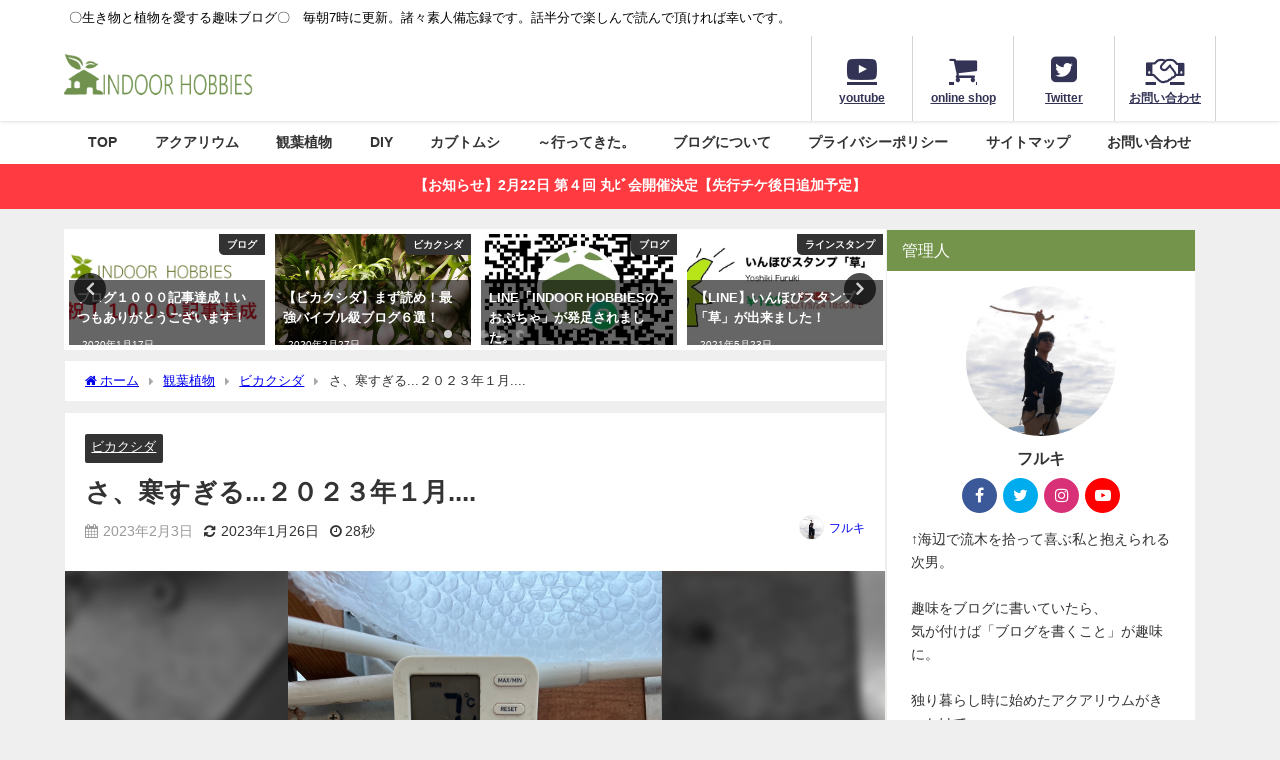

--- FILE ---
content_type: text/html; charset=UTF-8
request_url: https://indoor-hobbies.com/indoorhobbies/2023/02/03/bika-697/
body_size: 32934
content:
<!DOCTYPE html><html lang="ja"><head><meta charset="utf-8"><meta http-equiv="X-UA-Compatible" content="IE=edge"><meta name="viewport" content="width=device-width, initial-scale=1" /><link media="all" href="https://indoor-hobbies.com/wp-content/cache/autoptimize/css/autoptimize_7c19658c1cb7f37f0e3f627c417210e7.css" rel="stylesheet"><title>さ、寒すぎる...２０２３年１月....</title><meta name="description" content="寒波... とんでもない寒さ...  温室内の温度が... ついにここまで下がってしまいました...   っといっても温室内は基本的に寒さに強い種類が多いので、 寒さによるダメージはないと思います。 "><meta name="thumbnail" content="https://indoor-hobbies.com/wp-content/uploads/2023/01/17533679412954-150x150.jpg" /><meta property="og:locale" content="ja_JP" /><meta property="og:title" content="さ、寒すぎる...２０２３年１月...." /><meta property="og:description" content="寒波... とんでもない寒さ...  温室内の温度が... ついにここまで下がってしまいました...   っといっても温室内は基本的に寒さに強い種類が多いので、 寒さによるダメージはないと思います。 " /><meta property="og:type" content="article" /><meta property="og:url" content="https://indoor-hobbies.com/indoorhobbies/2023/02/03/bika-697/" /><meta property="og:image" content="https://indoor-hobbies.com/wp-content/uploads/2023/01/17533679412954.jpg" /><meta property="og:site_name" content="INDOOR HOBBIES" /><meta name="twitter:card" content="summary_large_image" /><meta name="twitter:title" content="さ、寒すぎる...２０２３年１月...." /><meta name="twitter:url" content="https://indoor-hobbies.com/indoorhobbies/2023/02/03/bika-697/" /><meta name="twitter:description" content="寒波... とんでもない寒さ...  温室内の温度が... ついにここまで下がってしまいました...   っといっても温室内は基本的に寒さに強い種類が多いので、 寒さによるダメージはないと思います。 " /><meta name="twitter:image" content="https://indoor-hobbies.com/wp-content/uploads/2023/01/17533679412954.jpg" /><link rel="canonical" href="https://indoor-hobbies.com/indoorhobbies/2023/02/03/bika-697/"><link rel="shortcut icon" href="https://indoor-hobbies.com/wp-content/uploads/2020/10/ファビコンニュー.png"> <!--[if IE]><link rel="shortcut icon" href=""> <![endif]--><link rel="apple-touch-icon" href="https://indoor-hobbies.com/wp-content/uploads/2020/10/アップルファビコン.png" /><meta name='robots' content='max-image-preview' /><link rel='dns-prefetch' href='//cdnjs.cloudflare.com' /><link rel="alternate" type="application/rss+xml" title="INDOOR HOBBIES &raquo; フィード" href="https://indoor-hobbies.com/feed/" /><link rel="alternate" type="application/rss+xml" title="INDOOR HOBBIES &raquo; コメントフィード" href="https://indoor-hobbies.com/comments/feed/" /><link rel="alternate" type="application/rss+xml" title="INDOOR HOBBIES &raquo; さ、寒すぎる...２０２３年１月.... のコメントのフィード" href="https://indoor-hobbies.com/indoorhobbies/2023/02/03/bika-697/feed/" /> <script src='https://indoor-hobbies.com/wp-includes/js/jquery/jquery.min.js?ver=3.7.0&#038;theme=6.0.3' id='jquery-core-js'></script> <link rel="https://api.w.org/" href="https://indoor-hobbies.com/wp-json/" /><link rel="alternate" type="application/json" href="https://indoor-hobbies.com/wp-json/wp/v2/posts/29224" /><link rel="EditURI" type="application/rsd+xml" title="RSD" href="https://indoor-hobbies.com/xmlrpc.php?rsd" /><meta name="generator" content="WordPress 6.3.7" /><link rel='shortlink' href='https://indoor-hobbies.com/?p=29224' /><link rel="alternate" type="application/json+oembed" href="https://indoor-hobbies.com/wp-json/oembed/1.0/embed?url=https%3A%2F%2Findoor-hobbies.com%2Findoorhobbies%2F2023%2F02%2F03%2Fbika-697%2F" /><link rel="alternate" type="text/xml+oembed" href="https://indoor-hobbies.com/wp-json/oembed/1.0/embed?url=https%3A%2F%2Findoor-hobbies.com%2Findoorhobbies%2F2023%2F02%2F03%2Fbika-697%2F&#038;format=xml" /> <script>(function(i,s,o,g,r,a,m){i['GoogleAnalyticsObject']=r;i[r]=i[r]||function(){(i[r].q=i[r].q||[]).push(arguments)},i[r].l=1*new Date();a=s.createElement(o),m=s.getElementsByTagName(o)[0];a.async=1;a.src=g;m.parentNode.insertBefore(a,m)})(window,document,'script','//www.google-analytics.com/analytics.js','ga');ga('create',"UA-63070300-10",'auto');ga('send','pageview');</script> <meta name="google-site-verification" content="Lt6d7d9rWJZoG3jDS2htPx6KqERPBZrBXrNM_LqnRPY" /> <script data-ad-client="ca-pub-8487097573289348" async src="https://pagead2.googlesyndication.com/pagead/js/adsbygoogle.js"></script><script type="application/ld+json" class="json-ld">[
    {
        "@context": "https://schema.org",
        "@type": "BlogPosting",
        "mainEntityOfPage": {
            "@type": "WebPage",
            "@id": "https://indoor-hobbies.com/indoorhobbies/2023/02/03/bika-697/"
        },
        "headline": "さ、寒すぎる...２０２３年１月....",
        "image": [
            "https://indoor-hobbies.com/wp-content/uploads/2023/01/17533679412954.jpg",
            "https://indoor-hobbies.com/wp-content/uploads/2023/01/17533679412954-225x300.jpg",
            "https://indoor-hobbies.com/wp-content/uploads/2023/01/17533679412954-150x150.jpg"
        ],
        "description": "寒波... とんでもない寒さ...  温室内の温度が... ついにここまで下がってしまいました...   っといっても温室内は基本的に寒さに強い種類が多いので、 寒さによるダメージはないと思います。 ",
        "datePublished": "2023-02-03T07:00:29+09:00",
        "dateModified": "2023-01-26T09:25:45+09:00",
        "articleSection": [
            "ビカクシダ"
        ],
        "author": {
            "@type": "Person",
            "name": "フルキ",
            "url": "https://indoor-hobbies.com/indoorhobbies/author/yoshiki-furuki/"
        },
        "publisher": {
            "@context": "http://schema.org",
            "@type": "Organization",
            "name": "INDOOR HOBBIES",
            "description": "〇生き物と植物を愛する趣味ブログ〇　毎朝7時に更新。諸々素人備忘録です。話半分で楽しんで読んで頂ければ幸いです。",
            "logo": {
                "@type": "ImageObject",
                "url": "https://indoor-hobbies.com/wp-content/uploads/2020/10/タイトルロゴ-1.png"
            }
        }
    }
]</script> <link rel="icon" href="https://indoor-hobbies.com/wp-content/uploads/2019/07/cropped-icon-512x512-1-32x32.png" sizes="32x32" /><link rel="icon" href="https://indoor-hobbies.com/wp-content/uploads/2019/07/cropped-icon-512x512-1-192x192.png" sizes="192x192" /><link rel="apple-touch-icon" href="https://indoor-hobbies.com/wp-content/uploads/2019/07/cropped-icon-512x512-1-180x180.png" /><meta name="msapplication-TileImage" content="https://indoor-hobbies.com/wp-content/uploads/2019/07/cropped-icon-512x512-1-270x270.png" /> <script src="https://www.youtube.com/iframe_api"></script> <script async src="//pagead2.googlesyndication.com/pagead/js/adsbygoogle.js"></script> </head><body itemscope="itemscope" itemtype="http://schema.org/WebPage" class="post-template-default single single-post postid-29224 single-format-standard wp-embed-responsive  l-sidebar-right"><div id="container"><div id="header" class="clearfix"><header class="header-wrap" role="banner" itemscope="itemscope" itemtype="http://schema.org/WPHeader"><div class="header_small_menu clearfix"><div class="header_small_content"><div id="description">〇生き物と植物を愛する趣味ブログ〇　毎朝7時に更新。諸々素人備忘録です。話半分で楽しんで読んで頂ければ幸いです。</div><nav class="header_small_menu_right" role="navigation" itemscope="itemscope" itemtype="http://scheme.org/SiteNavigationElement"></nav></div></div><div class="header-logo clearfix"><div class="drawer-nav-btn-wrap"><span class="drawer-nav-btn"><span></span></span></div><div id="logo"> <a href="https://indoor-hobbies.com/"> <img src="https://indoor-hobbies.com/wp-content/uploads/2020/10/タイトルロゴ-1.png" alt="INDOOR HOBBIES" width="1009" height="261"> </a></div><div class="nav_in_btn"><ul><li class="nav_in_btn_list_1"><a href="https://www.youtube.com/channel/UCTRL3cMy0CTzmLlGbxoPdaQ"  ><i class="fa fa-youtube-play"></i><span>youtube</span></a></li><li class="nav_in_btn_list_2"><a href="https://indoorhobbie.base.shop/"  ><i class="fa fa-shopping-cart"></i><span>online shop</span></a></li><li class="nav_in_btn_list_3"><a href="https://twitter.com/Yoshiko_FG"  ><i class="fa fa-twitter-square"></i><span>Twitter</span></a></li><li class="nav_in_btn_list_4"><a href="https://indoor-hobbies.com/contact/"  ><i class="fa fa-handshake-o"></i><span>お問い合わせ</span></a></li></ul></div></div></header><nav id="scrollnav" role="navigation" itemscope="itemscope" itemtype="http://scheme.org/SiteNavigationElement"></nav><div id="nav_fixed"><div class="header-logo clearfix"><div class="drawer-nav-btn-wrap"><span class="drawer-nav-btn"><span></span></span></div><div class="logo clearfix"> <a href="https://indoor-hobbies.com/"> <img src="https://indoor-hobbies.com/wp-content/uploads/2020/10/タイトルロゴ-1.png" alt="INDOOR HOBBIES" width="1009" height="261"> </a></div><nav id="nav" role="navigation" itemscope="itemscope" itemtype="http://scheme.org/SiteNavigationElement"><div class="menu-%e3%83%a1%e3%83%8b%e3%83%a5%e3%83%bc-container"><ul id="fixnavul" class="menu"><li id="menu-item-3058" class="menu-item menu-item-type-custom menu-item-object-custom menu-item-home menu-item-has-children menu-item-3058"><a href="https://indoor-hobbies.com/">TOP</a><ul class="sub-menu"><li id="menu-item-3038" class="menu-item menu-item-type-post_type menu-item-object-page menu-item-3038"><a href="https://indoor-hobbies.com/indoor-hobbies-toha/">INDOOR HOBBIESとは</a></li></ul></li><li id="menu-item-3043" class="menu-item menu-item-type-taxonomy menu-item-object-category menu-item-has-children menu-item-3043"><a href="https://indoor-hobbies.com/indoorhobbies/category/aquarium/">アクアリウム</a><ul class="sub-menu"><li id="menu-item-3050" class="menu-item menu-item-type-taxonomy menu-item-object-category menu-item-3050"><a href="https://indoor-hobbies.com/indoorhobbies/category/aquarium/starting-aquarium/">アクアリウムの始め方</a></li><li id="menu-item-3049" class="menu-item menu-item-type-taxonomy menu-item-object-category menu-item-3049"><a href="https://indoor-hobbies.com/indoorhobbies/category/aquarium/%e3%82%a2%e3%82%af%e3%82%a2%e3%83%86%e3%83%a9%e3%83%aa%e3%82%a6%e3%83%a0/">アクアテラリウム</a></li><li id="menu-item-3048" class="menu-item menu-item-type-taxonomy menu-item-object-category menu-item-3048"><a href="https://indoor-hobbies.com/indoorhobbies/category/aquarium/90cm%e3%82%b9%e3%83%aa%e3%83%a0%e6%b0%b4%e6%a7%bd/">90cmスリム水槽</a></li><li id="menu-item-3047" class="menu-item menu-item-type-taxonomy menu-item-object-category menu-item-3047"><a href="https://indoor-hobbies.com/indoorhobbies/category/aquarium/60cm-tank/">60cm水槽</a></li><li id="menu-item-3045" class="menu-item menu-item-type-taxonomy menu-item-object-category menu-item-3045"><a href="https://indoor-hobbies.com/indoorhobbies/category/aquarium/30cm-cubetank/">30cmキューブ水槽</a></li></ul></li><li id="menu-item-3057" class="menu-item menu-item-type-taxonomy menu-item-object-category current-post-ancestor menu-item-has-children menu-item-3057"><a href="https://indoor-hobbies.com/indoorhobbies/category/indoor-plants/">観葉植物</a><ul class="sub-menu"><li id="menu-item-3039" class="menu-item menu-item-type-post_type menu-item-object-page menu-item-3039"><a href="https://indoor-hobbies.com/platycerium/">ビカクシダ</a></li><li id="menu-item-3037" class="menu-item menu-item-type-post_type menu-item-object-page menu-item-3037"><a href="https://indoor-hobbies.com/tillandsia/">チランジア</a></li><li id="menu-item-7350" class="menu-item menu-item-type-taxonomy menu-item-object-category menu-item-7350"><a href="https://indoor-hobbies.com/indoorhobbies/category/indoor-plants/succulent-cactus/">多肉植物・サボテン</a></li><li id="menu-item-4651" class="menu-item menu-item-type-taxonomy menu-item-object-category menu-item-4651"><a href="https://indoor-hobbies.com/indoorhobbies/category/indoor-plants/succulent-cactus/%e3%82%a2%e3%82%ac%e3%83%99-succulent-cactus/">アガベ</a></li><li id="menu-item-4652" class="menu-item menu-item-type-taxonomy menu-item-object-category menu-item-4652"><a href="https://indoor-hobbies.com/indoorhobbies/category/indoor-plants/%e3%83%87%e3%82%a3%e3%83%83%e3%82%ad%e3%82%a2/">ディッキア</a></li><li id="menu-item-7349" class="menu-item menu-item-type-taxonomy menu-item-object-category menu-item-7349"><a href="https://indoor-hobbies.com/indoorhobbies/category/indoor-plants/succulent-cactus/%e3%82%a2%e3%83%ad%e3%82%a8/">アロエ</a></li></ul></li><li id="menu-item-3040" class="menu-item menu-item-type-taxonomy menu-item-object-category menu-item-has-children menu-item-3040"><a href="https://indoor-hobbies.com/indoorhobbies/category/diy/">DIY</a><ul class="sub-menu"><li id="menu-item-11546" class="menu-item menu-item-type-post_type menu-item-object-page menu-item-11546"><a href="https://indoor-hobbies.com/onshitsu-diy/">温室を2×4材でDIY。(まとめ）</a></li><li id="menu-item-3041" class="menu-item menu-item-type-taxonomy menu-item-object-category menu-item-3041"><a href="https://indoor-hobbies.com/indoorhobbies/category/diy/aqua-goods/">アクアリウム用品</a></li><li id="menu-item-3042" class="menu-item menu-item-type-taxonomy menu-item-object-category menu-item-3042"><a href="https://indoor-hobbies.com/indoorhobbies/category/diy/%e3%83%88%e3%83%9f%e3%82%ab%e3%83%af%e3%83%bc%e3%83%ab%e3%83%89/">トミカワールド</a></li><li id="menu-item-3052" class="menu-item menu-item-type-taxonomy menu-item-object-category menu-item-3052"><a href="https://indoor-hobbies.com/indoorhobbies/category/diy/play-table/">プレイテーブル</a></li><li id="menu-item-3053" class="menu-item menu-item-type-taxonomy menu-item-object-category menu-item-3053"><a href="https://indoor-hobbies.com/indoorhobbies/category/diy/%e5%8f%8e%e7%b4%8d%e3%83%88%e3%83%93%e3%83%a9/">収納トビラ</a></li><li id="menu-item-3054" class="menu-item menu-item-type-taxonomy menu-item-object-category menu-item-3054"><a href="https://indoor-hobbies.com/indoorhobbies/category/diy/child-chair/">子供椅子</a></li><li id="menu-item-3055" class="menu-item menu-item-type-taxonomy menu-item-object-category menu-item-3055"><a href="https://indoor-hobbies.com/indoorhobbies/category/diy/wood-works/">木のおもちゃ</a></li><li id="menu-item-3056" class="menu-item menu-item-type-taxonomy menu-item-object-category menu-item-3056"><a href="https://indoor-hobbies.com/indoorhobbies/category/diy/woody-bowl/">木製バスケット</a></li></ul></li><li id="menu-item-3153" class="menu-item menu-item-type-taxonomy menu-item-object-category menu-item-has-children menu-item-3153"><a href="https://indoor-hobbies.com/indoorhobbies/category/%e3%82%ab%e3%83%96%e3%83%88%e3%83%a0%e3%82%b7/">カブトムシ</a><ul class="sub-menu"><li id="menu-item-3154" class="menu-item menu-item-type-taxonomy menu-item-object-category menu-item-3154"><a href="https://indoor-hobbies.com/indoorhobbies/category/%e3%82%ab%e3%83%96%e3%83%88%e3%83%a0%e3%82%b7/%e3%82%ab%e3%83%96%e3%83%88%e3%83%a0%e3%82%b7%e3%82%92%e9%a3%bc%e3%81%8a%e3%81%86%ef%bc%81/">カブトムシを飼おう！</a></li></ul></li><li id="menu-item-12205" class="menu-item menu-item-type-taxonomy menu-item-object-category menu-item-12205"><a href="https://indoor-hobbies.com/indoorhobbies/category/%ef%bd%9e%e8%a1%8c%e3%81%a3%e3%81%a6%e3%81%8d%e3%81%9f%e3%80%82/">～行ってきた。</a></li><li id="menu-item-12199" class="menu-item menu-item-type-taxonomy menu-item-object-category menu-item-12199"><a href="https://indoor-hobbies.com/indoorhobbies/category/%e3%83%96%e3%83%ad%e3%82%b0/">ブログについて</a></li><li id="menu-item-10554" class="menu-item menu-item-type-post_type menu-item-object-page menu-item-10554"><a href="https://indoor-hobbies.com/privacypolicy/">プライバシーポリシー</a></li><li id="menu-item-12198" class="menu-item menu-item-type-post_type menu-item-object-page menu-item-12198"><a href="https://indoor-hobbies.com/sitemap/">サイトマップ</a></li><li id="menu-item-3572" class="menu-item menu-item-type-post_type menu-item-object-page menu-item-3572"><a href="https://indoor-hobbies.com/contact/">お問い合わせ</a></li></ul></div></nav></div></div><nav id="onlynav" class="onlynav" role="navigation" itemscope="itemscope" itemtype="http://scheme.org/SiteNavigationElement"><div class="menu-%e3%83%a1%e3%83%8b%e3%83%a5%e3%83%bc-container"><ul id="onlynavul" class="menu"><li class="menu-item menu-item-type-custom menu-item-object-custom menu-item-home menu-item-has-children menu-item-3058"><a href="https://indoor-hobbies.com/">TOP</a><ul class="sub-menu"><li class="menu-item menu-item-type-post_type menu-item-object-page menu-item-3038"><a href="https://indoor-hobbies.com/indoor-hobbies-toha/">INDOOR HOBBIESとは</a></li></ul></li><li class="menu-item menu-item-type-taxonomy menu-item-object-category menu-item-has-children menu-item-3043"><a href="https://indoor-hobbies.com/indoorhobbies/category/aquarium/">アクアリウム</a><ul class="sub-menu"><li class="menu-item menu-item-type-taxonomy menu-item-object-category menu-item-3050"><a href="https://indoor-hobbies.com/indoorhobbies/category/aquarium/starting-aquarium/">アクアリウムの始め方</a></li><li class="menu-item menu-item-type-taxonomy menu-item-object-category menu-item-3049"><a href="https://indoor-hobbies.com/indoorhobbies/category/aquarium/%e3%82%a2%e3%82%af%e3%82%a2%e3%83%86%e3%83%a9%e3%83%aa%e3%82%a6%e3%83%a0/">アクアテラリウム</a></li><li class="menu-item menu-item-type-taxonomy menu-item-object-category menu-item-3048"><a href="https://indoor-hobbies.com/indoorhobbies/category/aquarium/90cm%e3%82%b9%e3%83%aa%e3%83%a0%e6%b0%b4%e6%a7%bd/">90cmスリム水槽</a></li><li class="menu-item menu-item-type-taxonomy menu-item-object-category menu-item-3047"><a href="https://indoor-hobbies.com/indoorhobbies/category/aquarium/60cm-tank/">60cm水槽</a></li><li class="menu-item menu-item-type-taxonomy menu-item-object-category menu-item-3045"><a href="https://indoor-hobbies.com/indoorhobbies/category/aquarium/30cm-cubetank/">30cmキューブ水槽</a></li></ul></li><li class="menu-item menu-item-type-taxonomy menu-item-object-category current-post-ancestor menu-item-has-children menu-item-3057"><a href="https://indoor-hobbies.com/indoorhobbies/category/indoor-plants/">観葉植物</a><ul class="sub-menu"><li class="menu-item menu-item-type-post_type menu-item-object-page menu-item-3039"><a href="https://indoor-hobbies.com/platycerium/">ビカクシダ</a></li><li class="menu-item menu-item-type-post_type menu-item-object-page menu-item-3037"><a href="https://indoor-hobbies.com/tillandsia/">チランジア</a></li><li class="menu-item menu-item-type-taxonomy menu-item-object-category menu-item-7350"><a href="https://indoor-hobbies.com/indoorhobbies/category/indoor-plants/succulent-cactus/">多肉植物・サボテン</a></li><li class="menu-item menu-item-type-taxonomy menu-item-object-category menu-item-4651"><a href="https://indoor-hobbies.com/indoorhobbies/category/indoor-plants/succulent-cactus/%e3%82%a2%e3%82%ac%e3%83%99-succulent-cactus/">アガベ</a></li><li class="menu-item menu-item-type-taxonomy menu-item-object-category menu-item-4652"><a href="https://indoor-hobbies.com/indoorhobbies/category/indoor-plants/%e3%83%87%e3%82%a3%e3%83%83%e3%82%ad%e3%82%a2/">ディッキア</a></li><li class="menu-item menu-item-type-taxonomy menu-item-object-category menu-item-7349"><a href="https://indoor-hobbies.com/indoorhobbies/category/indoor-plants/succulent-cactus/%e3%82%a2%e3%83%ad%e3%82%a8/">アロエ</a></li></ul></li><li class="menu-item menu-item-type-taxonomy menu-item-object-category menu-item-has-children menu-item-3040"><a href="https://indoor-hobbies.com/indoorhobbies/category/diy/">DIY</a><ul class="sub-menu"><li class="menu-item menu-item-type-post_type menu-item-object-page menu-item-11546"><a href="https://indoor-hobbies.com/onshitsu-diy/">温室を2×4材でDIY。(まとめ）</a></li><li class="menu-item menu-item-type-taxonomy menu-item-object-category menu-item-3041"><a href="https://indoor-hobbies.com/indoorhobbies/category/diy/aqua-goods/">アクアリウム用品</a></li><li class="menu-item menu-item-type-taxonomy menu-item-object-category menu-item-3042"><a href="https://indoor-hobbies.com/indoorhobbies/category/diy/%e3%83%88%e3%83%9f%e3%82%ab%e3%83%af%e3%83%bc%e3%83%ab%e3%83%89/">トミカワールド</a></li><li class="menu-item menu-item-type-taxonomy menu-item-object-category menu-item-3052"><a href="https://indoor-hobbies.com/indoorhobbies/category/diy/play-table/">プレイテーブル</a></li><li class="menu-item menu-item-type-taxonomy menu-item-object-category menu-item-3053"><a href="https://indoor-hobbies.com/indoorhobbies/category/diy/%e5%8f%8e%e7%b4%8d%e3%83%88%e3%83%93%e3%83%a9/">収納トビラ</a></li><li class="menu-item menu-item-type-taxonomy menu-item-object-category menu-item-3054"><a href="https://indoor-hobbies.com/indoorhobbies/category/diy/child-chair/">子供椅子</a></li><li class="menu-item menu-item-type-taxonomy menu-item-object-category menu-item-3055"><a href="https://indoor-hobbies.com/indoorhobbies/category/diy/wood-works/">木のおもちゃ</a></li><li class="menu-item menu-item-type-taxonomy menu-item-object-category menu-item-3056"><a href="https://indoor-hobbies.com/indoorhobbies/category/diy/woody-bowl/">木製バスケット</a></li></ul></li><li class="menu-item menu-item-type-taxonomy menu-item-object-category menu-item-has-children menu-item-3153"><a href="https://indoor-hobbies.com/indoorhobbies/category/%e3%82%ab%e3%83%96%e3%83%88%e3%83%a0%e3%82%b7/">カブトムシ</a><ul class="sub-menu"><li class="menu-item menu-item-type-taxonomy menu-item-object-category menu-item-3154"><a href="https://indoor-hobbies.com/indoorhobbies/category/%e3%82%ab%e3%83%96%e3%83%88%e3%83%a0%e3%82%b7/%e3%82%ab%e3%83%96%e3%83%88%e3%83%a0%e3%82%b7%e3%82%92%e9%a3%bc%e3%81%8a%e3%81%86%ef%bc%81/">カブトムシを飼おう！</a></li></ul></li><li class="menu-item menu-item-type-taxonomy menu-item-object-category menu-item-12205"><a href="https://indoor-hobbies.com/indoorhobbies/category/%ef%bd%9e%e8%a1%8c%e3%81%a3%e3%81%a6%e3%81%8d%e3%81%9f%e3%80%82/">～行ってきた。</a></li><li class="menu-item menu-item-type-taxonomy menu-item-object-category menu-item-12199"><a href="https://indoor-hobbies.com/indoorhobbies/category/%e3%83%96%e3%83%ad%e3%82%b0/">ブログについて</a></li><li class="menu-item menu-item-type-post_type menu-item-object-page menu-item-10554"><a href="https://indoor-hobbies.com/privacypolicy/">プライバシーポリシー</a></li><li class="menu-item menu-item-type-post_type menu-item-object-page menu-item-12198"><a href="https://indoor-hobbies.com/sitemap/">サイトマップ</a></li><li class="menu-item menu-item-type-post_type menu-item-object-page menu-item-3572"><a href="https://indoor-hobbies.com/contact/">お問い合わせ</a></li></ul></div></nav></div><div class="d_sp"></div><div class="header_message clearfix" style="background:#ff3a41;"> <a class="header_message_wrap" href="https://marubi4.peatix.com/view" target="_blank" rel="noopener"><div class="header_message_text" style="color: #ffffff"> 【お知らせ】2月22日 第４回 丸ﾋﾞ会開催決定【先行チケ後日追加予定】</div> </a></div><div id="main-wrap"><div class="l-main-container"><main id="single-main"  style="margin-right:-330px;padding-right:330px;" role="main"><div id='pickup_posts_container' class='slider-container pickup-slider'><ul class='pickup-posts slider-inner' data-slick='{"slidesToShow":4,"slidesToScroll":1,"autoplay":true,"autoplaySpeed":4000,"infinite":true,"arrows":true,"dots":true,"responsive":[{"breakpoint":1200,"settings":{"slidesToShow":3}},{"breakpoint":768,"settings":{"slidesToShow":2}}]}'><li class="pickup-posts__item"><a href="https://indoor-hobbies.com/indoorhobbies/2021/04/10/youtube-22/" title="YouTubeサブチャンネルを作りました！！笑"><img src="[data-uri]" width="730" height="715" alt="YouTubeサブチャンネルを作りました！！笑" loading="lazy" data-src="https://indoor-hobbies.com/wp-content/uploads/2021/04/ロゴ.jpg" class="lazyload"><span class="pickup-cat post-category-youtube js-category-style">Youtube</span><div class="meta"><div class="pickup-title">YouTubeサブチャンネルを作りました！！笑</div><span class="pickup-dt">2021年4月10日</span></div></a></li><li class="pickup-posts__item"><a href="https://indoor-hobbies.com/indoorhobbies/2020/01/17/blog-3/" title="ブログ１０００記事達成！いつもありがとうございます！"><img src="[data-uri]" width="1239" height="539" alt="ブログ１０００記事達成！いつもありがとうございます！" loading="lazy" data-src="https://indoor-hobbies.com/wp-content/uploads/2020/01/shuku.png" class="lazyload"><span class="pickup-cat post-category-%e3%83%96%e3%83%ad%e3%82%b0 js-category-style">ブログ</span><div class="meta"><div class="pickup-title">ブログ１０００記事達成！いつもありがとうございます！</div><span class="pickup-dt">2020年1月17日</span></div></a></li><li class="pickup-posts__item"><a href="https://indoor-hobbies.com/indoorhobbies/2020/02/27/bika-127/" title="【ビカクシダ】まず読め！最強バイブル級ブログ６選！"><img src="[data-uri]" width="1477" height="1108" alt="【ビカクシダ】まず読め！最強バイブル級ブログ６選！" loading="lazy" data-src="https://indoor-hobbies.com/wp-content/uploads/2020/01/21663.jpg" class="lazyload"><span class="pickup-cat post-category-platycerium js-category-style">ビカクシダ</span><div class="meta"><div class="pickup-title">【ビカクシダ】まず読め！最強バイブル級ブログ６選！</div><span class="pickup-dt">2020年2月27日</span></div></a></li><li class="pickup-posts__item"><a href="https://indoor-hobbies.com/indoorhobbies/2020/12/21/line/" title="LINE「INDOOR HOBBIESのおぷちゃ」が発足されました。"><img src="[data-uri]" width="600" height="600" alt="LINE「INDOOR HOBBIESのおぷちゃ」が発足されました。" loading="lazy" data-src="https://indoor-hobbies.com/wp-content/uploads/2020/12/S__7831554.jpg" class="lazyload"><span class="pickup-cat post-category-%e3%83%96%e3%83%ad%e3%82%b0 js-category-style">ブログ</span><div class="meta"><div class="pickup-title">LINE「INDOOR HOBBIESのおぷちゃ」が発足されました。</div><span class="pickup-dt">2020年12月21日</span></div></a></li><li class="pickup-posts__item"><a href="https://indoor-hobbies.com/indoorhobbies/2021/05/23/line-2/" title="【LINE】いんほびスタンプ「草」が出来ました！"><img src="[data-uri]" width="828" height="304" alt="【LINE】いんほびスタンプ「草」が出来ました！" loading="lazy" data-src="https://indoor-hobbies.com/wp-content/uploads/2021/05/S__13033494.jpg" class="lazyload"><span class="pickup-cat post-category-%e3%83%a9%e3%82%a4%e3%83%b3%e3%82%b9%e3%82%bf%e3%83%b3%e3%83%97 js-category-style">ラインスタンプ</span><div class="meta"><div class="pickup-title">【LINE】いんほびスタンプ「草」が出来ました！</div><span class="pickup-dt">2021年5月23日</span></div></a></li><li class="pickup-posts__item"><a href="https://indoor-hobbies.com/indoorhobbies/2020/02/03/youtube/" title="植物系Youtubeチャンネルを開設してみました。"><img src="[data-uri]" width="480" height="360" data-src="https://i.ytimg.com/vi/Yv6HP72NoIw/hqdefault.jpg" class="lazyload" loading="lazy"><span class="pickup-cat post-category-youtube js-category-style">Youtube</span><div class="meta"><div class="pickup-title">植物系Youtubeチャンネルを開設してみました。</div><span class="pickup-dt">2020年2月3日</span></div></a></li></ul></div><div id="breadcrumb"><ul itemscope itemtype="http://schema.org/BreadcrumbList"><li itemprop="itemListElement" itemscope itemtype="http://schema.org/ListItem"><a href="https://indoor-hobbies.com/" itemprop="item"><span itemprop="name"><i class="fa fa-home" aria-hidden="true"></i> ホーム</span></a><meta itemprop="position" content="1" /></li><li itemprop="itemListElement" itemscope itemtype="http://schema.org/ListItem"><a href="https://indoor-hobbies.com/indoorhobbies/category/indoor-plants/" itemprop="item"><span itemprop="name">観葉植物</span></a><meta itemprop="position" content="2" /></li><li itemprop="itemListElement" itemscope itemtype="http://schema.org/ListItem"><a href="https://indoor-hobbies.com/indoorhobbies/category/indoor-plants/platycerium/" itemprop="item"><span itemprop="name">ビカクシダ</span></a><meta itemprop="position" content="3" /></li><li itemprop="itemListElement" itemscope itemtype="http://schema.org/ListItem"><span itemprop="name">さ、寒すぎる...２０２３年１月....</span><meta itemprop="position" content="4" /></li></ul></div><div id="content_area" class="fadeIn animated"><article id="post-29224" class="post-29224 post type-post status-publish format-standard has-post-thumbnail hentry category-platycerium"><header><div class="post-meta clearfix"><div class="cat-tag"><div class="single-post-category" style="background:"><a href="https://indoor-hobbies.com/indoorhobbies/category/indoor-plants/platycerium/" rel="category tag">ビカクシダ</a></div></div><h1 class="single-post-title entry-title">さ、寒すぎる...２０２３年１月....</h1><div class="post-meta-bottom"> <time class="single-post-date published updated" datetime="2023-02-03"><i class="fa fa-calendar" aria-hidden="true"></i>2023年2月3日</time> <time class="single-post-date modified" datetime="2023-01-26"><i class="fa fa-refresh" aria-hidden="true"></i>2023年1月26日</time> <span class="post_reading_time"> 28秒 </span></div><ul class="post-author vcard author"><li class="post-author-thum"><img data-del="avatar" src='https://indoor-hobbies.com/wp-content/uploads/2020/01/furuki-150x150.jpg' class='avatar pp-user-avatar avatar-25 photo ' height='25' width='25'/></li><li class="post-author-name fn post-author"><a href="https://indoor-hobbies.com/indoorhobbies/author/yoshiki-furuki/">フルキ</a></li></ul></div><figure class="single_thumbnail lazyload" data-bg="https://indoor-hobbies.com/wp-content/uploads/2023/01/17533679412954.jpg"><img src="https://indoor-hobbies.com/wp-content/uploads/2023/01/17533679412954.jpg" width="1109" height="1479" alt="さ、寒すぎる...２０２３年１月...."></figure></header><section class="single-post-main"><div class="content"><p>寒波...</p><p>とんでもない寒さ...</p><p>&nbsp;</p><p>温室内の温度が...</p><p>ついにここまで下がってしまいました...</p><p>&nbsp;</p><p><img decoding="async" fetchpriority="high" src="https://indoor-hobbies.com/wp-content/uploads/2023/01/17533679412954.jpg" alt="" class="alignnone size-full wp-image-29238" width="1109" height="1479" srcset="https://indoor-hobbies.com/wp-content/uploads/2023/01/17533679412954.jpg 1109w, https://indoor-hobbies.com/wp-content/uploads/2023/01/17533679412954-225x300.jpg 225w, https://indoor-hobbies.com/wp-content/uploads/2023/01/17533679412954-768x1024.jpg 768w" sizes="(max-width: 1109px) 100vw, 1109px" /></p><p>&nbsp;</p><p>っといっても温室内は基本的に寒さに強い種類が多いので、</p><p>寒さによるダメージはないと思います。</p><p>&nbsp;</p><p><img decoding="async" src="https://indoor-hobbies.com/wp-content/uploads/2023/01/S__31555609.jpg" alt="" class="alignnone size-full wp-image-29227" width="1479" height="1109" srcset="https://indoor-hobbies.com/wp-content/uploads/2023/01/S__31555609.jpg 1479w, https://indoor-hobbies.com/wp-content/uploads/2023/01/S__31555609-300x225.jpg 300w, https://indoor-hobbies.com/wp-content/uploads/2023/01/S__31555609-1024x768.jpg 1024w, https://indoor-hobbies.com/wp-content/uploads/2023/01/S__31555609-768x576.jpg 768w" sizes="(max-width: 1479px) 100vw, 1479px" /></p><p>&nbsp;</p><p>これも一つの指標になりそうです。</p></div><div class="bottom_ad clearfix"><div class="clearfix diver_widget_adarea"><div class="diver_widget_adlabel">Sponsored Link</div><div class="diver_ad"> <script type="text/javascript">MafRakutenWidgetParam=function() { return{ size:'600x200',design:'slide',recommend:'on',auto_mode:'on',a_id:'1694079', border:'off'};};</script><script type="text/javascript" src="//image.moshimo.com/static/publish/af/rakuten/widget.js"></script> </div></div> <script async src="https://pagead2.googlesyndication.com/pagead/js/adsbygoogle.js"></script> <ins class="adsbygoogle"
 style="display:block"
 data-ad-format="autorelaxed"
 data-ad-client="ca-pub-8487097573289348"
 data-ad-slot="6714145023"></ins> <script>(adsbygoogle = window.adsbygoogle || []).push({});</script> </div><div class="share" ><div class="sns big"><ul class="clearfix"><li> <a class="facebook" href="https://www.facebook.com/share.php?u=https%3A%2F%2Findoor-hobbies.com%2Findoorhobbies%2F2023%2F02%2F03%2Fbika-697%2F" onclick="window.open(this.href, 'FBwindow', 'width=650, height=450, menubar=no, toolbar=no, scrollbars=yes'); return false;"><i class="fa fa-facebook"></i><span class="sns_name">Facebook</span> </a></li><li> <a class="twitter" target="blank" href="https://twitter.com/intent/tweet?url=https%3A%2F%2Findoor-hobbies.com%2Findoorhobbies%2F2023%2F02%2F03%2Fbika-697%2F&text=%E3%81%95%E3%80%81%E5%AF%92%E3%81%99%E3%81%8E%E3%82%8B...%EF%BC%92%EF%BC%90%EF%BC%92%EF%BC%93%E5%B9%B4%EF%BC%91%E6%9C%88....&via=Yoshiko_FG&tw_p=tweetbutton"><i class="fa fa-twitter"></i><span class="sns_name">Twitter</span> </a></li></ul></div></div><div class="post_footer_author_title">この記事を書いた人</div><div class="post_footer_author clearfix"><div class="post_author_user clearfix vcard author"><div class="post_thum"><img data-del="avatar" alt="フルキ" src='https://indoor-hobbies.com/wp-content/uploads/2020/01/furuki-150x150.jpg' class='avatar pp-user-avatar avatar-100 photo ' height='100' width='100'/><ul class="profile_sns"><li><a class="facebook" href="https://www.facebook.com/Indoor-hobbies-534799820286122/?ref=bookmarks"><i class="fa fa-facebook" aria-hidden="true"></i></a></li><li><a class="twitter" href="https://twitter.com/Yoshiko_FG"><i class="fa fa-twitter" aria-hidden="true"></i></a></li><li><a class="instagram" href="https://www.instagram.com/yoshiki.furuki/"><i class="fa fa-instagram" aria-hidden="true"></i></a></li></ul></div><div class="post_author_user_meta"><div class="post-author fn"><a href="https://indoor-hobbies.com/indoorhobbies/author/yoshiki-furuki/">フルキ</a></div><div class="post-description">趣味をブログに書いていたら、
気が付けば「ブログを書くこと」が趣味に。  独り暮らし時に始めたアクアリウムがきっかけで、
観葉植物も育て始めたのがことの始まり。
その後結婚して子供を授かってからも植物と魚に夢中の男です。
時々DIYやその他日常を書いていきます。</div></div></div><div class="post_footer_author_title_post">最近書いた記事</div><div class="author-post-wrap"><div class="author-post hvr-fade-post"> <a href="https://indoor-hobbies.com/indoorhobbies/2026/01/21/bika-1526/" title="【YM大選抜会】2月22日丸ビに向けて。" rel="bookmark"><figure class="author-post-thumb post-box-thumbnail__wrap"> <img src="[data-uri]" width="150" height="150" alt="【YM大選抜会】2月22日丸ビに向けて。" loading="lazy" data-src="https://indoor-hobbies.com/wp-content/uploads/2026/01/IMG_8155-150x150.jpeg" class="lazyload"><div class="author-post-cat"><span style="background:">ビカクシダ</span></div></figure><div class="author-post-meta"><div class="author-post-title">【YM大選抜会】2月22日丸ビに向けて。</div></div> </a></div><div class="author-post hvr-fade-post"> <a href="https://indoor-hobbies.com/indoorhobbies/2026/01/20/bika-1525/" title="HVWくらげ" rel="bookmark"><figure class="author-post-thumb post-box-thumbnail__wrap"> <img src="[data-uri]" width="150" height="150" alt="HVWくらげ" loading="lazy" data-src="https://indoor-hobbies.com/wp-content/uploads/2026/01/IMG_8127-150x150.jpeg" class="lazyload"><div class="author-post-cat"><span style="background:">ビカクシダ</span></div></figure><div class="author-post-meta"><div class="author-post-title">HVWくらげ</div></div> </a></div><div class="author-post hvr-fade-post"> <a href="https://indoor-hobbies.com/indoorhobbies/2026/01/19/bika-1524/" title="ヒメ。" rel="bookmark"><figure class="author-post-thumb post-box-thumbnail__wrap"> <img src="[data-uri]" width="150" height="150" alt="ヒメ。" loading="lazy" data-src="https://indoor-hobbies.com/wp-content/uploads/2026/01/IMG_8029-1-150x150.jpeg" class="lazyload"><div class="author-post-cat"><span style="background:">ビカクシダ</span></div></figure><div class="author-post-meta"><div class="author-post-title">ヒメ。</div></div> </a></div><div class="author-post hvr-fade-post"> <a href="https://indoor-hobbies.com/indoorhobbies/2026/01/18/bika-1523/" title="ヒリーと握手できる。" rel="bookmark"><figure class="author-post-thumb post-box-thumbnail__wrap"> <img src="[data-uri]" width="150" height="150" alt="ヒリーと握手できる。" loading="lazy" data-src="https://indoor-hobbies.com/wp-content/uploads/2026/01/IMG_8094-150x150.jpeg" class="lazyload"><div class="author-post-cat"><span style="background:">ビカクシダ</span></div></figure><div class="author-post-meta"><div class="author-post-title">ヒリーと握手できる。</div></div> </a></div></div></div></section><footer class="article_footer"><div id="comment-area"><div id="respond" class="comment-respond"><div class="respondform_title">コメントを残す <small><a rel="nofollow" id="cancel-comment-reply-link" href="/indoorhobbies/2023/02/03/bika-697/#respond" style="display:none;">コメントをキャンセル</a></small></div><form action="https://indoor-hobbies.com/wp-comments-post.php" method="post" id="commentform" class="comment-form"><p class="comment-form-comment"><label for="comment">コメント <span class="required">※</span></label><textarea id="comment" name="comment" cols="45" rows="8" maxlength="65525" required="required"></textarea></p><p class="comment-form-author"><label for="author">名前</label> <input id="author" name="author" type="text" value="" size="30" maxlength="245" autocomplete="name" /></p><p class="comment-form-email"><label for="email">メール</label> <input id="email" name="email" type="text" value="" size="30" maxlength="100" autocomplete="email" /></p><p class="comment-form-url"><label for="url">サイト</label> <input id="url" name="url" type="text" value="" size="30" maxlength="200" autocomplete="url" /></p><p class="form-submit"><input name="submit" type="submit" id="submit" class="submit" value="送信" /> <input type='hidden' name='comment_post_ID' value='29224' id='comment_post_ID' /> <input type='hidden' name='comment_parent' id='comment_parent' value='0' /></p><p class="tsa_param_field_tsa_" style="display:none;">email confirm<span class="required">*</span><input type="text" name="tsa_email_param_field___" id="tsa_email_param_field___" size="30" value="" /></p><p class="tsa_param_field_tsa_2" style="display:none;">post date<span class="required">*</span><input type="text" name="tsa_param_field_tsa_3" id="tsa_param_field_tsa_3" size="30" value="2026-01-21 10:41:58" /></p><p id="throwsSpamAway">日本語が含まれない投稿は無視されますのでご注意ください。（スパム対策）</p></form></div></div><div class="single_title"><span class="cat-link"><a href="https://indoor-hobbies.com/indoorhobbies/category/indoor-plants/platycerium/" rel="category tag">ビカクシダ</a></span>の関連記事</div><ul class="newpost_list"><li class="post_list_wrap clearfix hvr-fade-post"> <a class="clearfix" href="https://indoor-hobbies.com/indoorhobbies/2026/01/21/bika-1526/" title="【YM大選抜会】2月22日丸ビに向けて。" rel="bookmark"><figure class="post-box-thumbnail__wrap"> <img src="[data-uri]" width="150" height="150" alt="【YM大選抜会】2月22日丸ビに向けて。" loading="lazy" data-src="https://indoor-hobbies.com/wp-content/uploads/2026/01/IMG_8155-150x150.jpeg" class="lazyload"></figure><div class="meta"><div class="title">【YM大選抜会】2月22日丸ビに向けて。</div> <time class="date" datetime="2026-01-21"> 2026年1月21日 </time></div> </a></li><li class="post_list_wrap clearfix hvr-fade-post"> <a class="clearfix" href="https://indoor-hobbies.com/indoorhobbies/2026/01/20/bika-1525/" title="HVWくらげ" rel="bookmark"><figure class="post-box-thumbnail__wrap"> <img src="[data-uri]" width="150" height="150" alt="HVWくらげ" loading="lazy" data-src="https://indoor-hobbies.com/wp-content/uploads/2026/01/IMG_8127-150x150.jpeg" class="lazyload"></figure><div class="meta"><div class="title">HVWくらげ</div> <time class="date" datetime="2026-01-20"> 2026年1月20日 </time></div> </a></li><li class="post_list_wrap clearfix hvr-fade-post"> <a class="clearfix" href="https://indoor-hobbies.com/indoorhobbies/2026/01/19/bika-1524/" title="ヒメ。" rel="bookmark"><figure class="post-box-thumbnail__wrap"> <img src="[data-uri]" width="150" height="150" alt="ヒメ。" loading="lazy" data-src="https://indoor-hobbies.com/wp-content/uploads/2026/01/IMG_8029-1-150x150.jpeg" class="lazyload"></figure><div class="meta"><div class="title">ヒメ。</div> <time class="date" datetime="2026-01-19"> 2026年1月19日 </time></div> </a></li><li class="post_list_wrap clearfix hvr-fade-post"> <a class="clearfix" href="https://indoor-hobbies.com/indoorhobbies/2026/01/18/bika-1523/" title="ヒリーと握手できる。" rel="bookmark"><figure class="post-box-thumbnail__wrap"> <img src="[data-uri]" width="150" height="150" alt="ヒリーと握手できる。" loading="lazy" data-src="https://indoor-hobbies.com/wp-content/uploads/2026/01/IMG_8094-150x150.jpeg" class="lazyload"></figure><div class="meta"><div class="title">ヒリーと握手できる。</div> <time class="date" datetime="2026-01-18"> 2026年1月18日 </time></div> </a></li><li class="post_list_wrap clearfix hvr-fade-post"> <a class="clearfix" href="https://indoor-hobbies.com/indoorhobbies/2026/01/17/bika-1522/" title="アルマダメタリック。" rel="bookmark"><figure class="post-box-thumbnail__wrap"> <img src="[data-uri]" width="150" height="150" alt="アルマダメタリック。" loading="lazy" data-src="https://indoor-hobbies.com/wp-content/uploads/2026/01/IMG_8024-150x150.jpeg" class="lazyload"></figure><div class="meta"><div class="title">アルマダメタリック。</div> <time class="date" datetime="2026-01-17"> 2026年1月17日 </time></div> </a></li><li class="post_list_wrap clearfix hvr-fade-post"> <a class="clearfix" href="https://indoor-hobbies.com/indoorhobbies/2026/01/16/bika-1521/" title="第３の「うに」なるか。" rel="bookmark"><figure class="post-box-thumbnail__wrap"> <img src="[data-uri]" width="150" height="150" alt="第３の「うに」なるか。" loading="lazy" data-src="https://indoor-hobbies.com/wp-content/uploads/2026/01/IMG_8048-150x150.jpeg" class="lazyload"></figure><div class="meta"><div class="title">第３の「うに」なるか。</div> <time class="date" datetime="2026-01-16"> 2026年1月16日 </time></div> </a></li></ul></footer></article></div><ul class='navigation-post '><li class='navigation-post__item previous_post container-has-bg'><a class='navigation-post__link' href='https://indoor-hobbies.com/indoorhobbies/2023/02/02/bika-696/'><div class="navigation-post__thumb"><img src="[data-uri]" width="225" height="300" alt="ホムセンビーチーが良い。" loading="lazy" data-src="https://indoor-hobbies.com/wp-content/uploads/2023/01/S__31490058-225x300.jpg" class="lazyload"></div><div class='navigation-post__title'>ホムセンビーチーが良い。</div></a></li><li class='navigation-post__item next_post container-has-bg'><a class='navigation-post__link' href='https://indoor-hobbies.com/indoorhobbies/2023/02/04/sansu-26/'><div class='navigation-post__title'>サンスベリアの蜜が甘い...</div><div class="navigation-post__thumb"><img src="[data-uri]" width="225" height="300" alt="サンスベリアの蜜が甘い..." loading="lazy" data-src="https://indoor-hobbies.com/wp-content/uploads/2023/01/S__31555619-225x300.jpg" class="lazyload"></div></a></li></ul><div class="p-entry__tw-follow"><div class="p-entry__tw-follow__cont"><p class="p-entry__tw-follow__item">◆Twitterはその他日常多め◆</p> <a href="https://twitter.com/Yoshiko_FG" class="twitter-follow-button p-entry__tw-follow__item" data-show-count="false" data-size="large" data-show-screen-name="false">Follow Yoshiko_FG</a> <script>!function(d,s,id){var js,fjs=d.getElementsByTagName(s)[0],p=/^http:/.test(d.location)?'http':'https';if(!d.getElementById(id)){js=d.createElement(s);js.id=id;js.src=p+'://platform.twitter.com/widgets.js';fjs.parentNode.insertBefore(js,fjs);}}(document, 'script', 'twitter-wjs');</script> </div></div><div class="post-sub"><div class="single_title">おすすめの記事</div><section class="recommend-post"><article role="article" class="single-recommend clearfix hvr-fade-post" style=""> <a class="clearfix" href="https://indoor-hobbies.com/indoorhobbies/2024/02/29/bika-977/" title="斑入りウィリンキー！ラッキー！のその後。" rel="bookmark"><figure class="recommend-thumb post-box-thumbnail__wrap"> <img src="[data-uri]" width="150" height="150" alt="斑入りウィリンキー！ラッキー！のその後。" loading="lazy" data-src="https://indoor-hobbies.com/wp-content/uploads/2024/02/img_7870-1-150x150.jpg" class="lazyload"><div class="recommend-cat" style="background:">variant 'Lucky'</div></figure><section class="recommend-meta"><div class="recommend-title"> 斑入りウィリンキー！ラッキー！のその後。</div><div class="recommend-desc">昨年末にお迎えしたウィリンキー。  https://indoor-hobbies.com/indoorhobbies/2023/12/29/...</div></section> </a></article><article role="article" class="single-recommend clearfix hvr-fade-post" style=""> <a class="clearfix" href="https://indoor-hobbies.com/indoorhobbies/2019/07/16/diy-13/" title="OSBボードの端材で付箋スタンドを簡単DIYしてみた！≪デスク整理×作業効率化×手作り≫" rel="bookmark"><figure class="recommend-thumb post-box-thumbnail__wrap"> <img src="[data-uri]" width="150" height="150" alt="OSBボードの端材で付箋スタンドを簡単DIYしてみた！≪デスク整理×作業効率化×手作り≫" loading="lazy" data-src="https://indoor-hobbies.com/wp-content/uploads/2019/07/15860-150x150.jpg" class="lazyload"><div class="recommend-cat" style="background:">付箋スタンド</div></figure><section class="recommend-meta"><div class="recommend-title"> OSBボードの端材で付箋スタンドを簡単DIYしてみた！≪デスク整理×作業効率化×手作り≫</div><div class="recommend-desc">先日息子のお友達が家に来ました。 七夕会ということで。 そこでふと思ったのですが、 七夕の日に皆で乾杯をする際、 何に対して”乾杯”をするべ...</div></section> </a></article><article role="article" class="single-recommend clearfix hvr-fade-post" style=""> <a class="clearfix" href="https://indoor-hobbies.com/indoorhobbies/2017/08/28/obonbon/" title="サヨナラは新たな出会いの予感。" rel="bookmark"><figure class="recommend-thumb post-box-thumbnail__wrap"> <img src="[data-uri]" width="150" height="150" alt="サヨナラは新たな出会いの予感。" loading="lazy" data-src="https://indoor-hobbies.com/wp-content/uploads/2017/08/img_0293-150x150.jpg" class="lazyload"><div class="recommend-cat" style="background:">アクアリウム</div></figure><section class="recommend-meta"><div class="recommend-title"> サヨナラは新たな出会いの予感。</div><div class="recommend-desc">気付いたらもう随分とブログを更新していませんでした。 ８月になり、 天候に恵まれなかったお盆休みが終わり、 猛暑ともいえる残暑にうなだれてい...</div></section> </a></article><article role="article" class="single-recommend clearfix hvr-fade-post" style=""> <a class="clearfix" href="https://indoor-hobbies.com/indoorhobbies/2020/01/23/bika-108/" title="大型ビカクシダをLEDで綺麗に育てるのは難しいと思う。" rel="bookmark"><figure class="recommend-thumb post-box-thumbnail__wrap"> <img src="[data-uri]" width="150" height="150" alt="大型ビカクシダをLEDで綺麗に育てるのは難しいと思う。" loading="lazy" data-src="https://indoor-hobbies.com/wp-content/uploads/2020/01/21124-150x150.jpg" class="lazyload"><div class="recommend-cat" style="background:">f.Myanmar</div></figure><section class="recommend-meta"><div class="recommend-title"> 大型ビカクシダをLEDで綺麗に育てるのは難しいと思う。</div><div class="recommend-desc">冬場はビカクシダを基本的にLEDで育てていますが、 LEDで植物を育てるって意外といろいろと... 緻密な計算をしないと上手に育ってくれない...</div></section> </a></article></section></div></main><div id="sidebar" role="complementary"><div class="sidebar_content"><div id="diver_widget_profile-2" class="widget widget_diver_widget_profile"><div class="widgettitle">管理人</div><div class="diver_widget_profile clearfix"><div class="clearfix coverimg lazyload no" > <img class="lazyload" src="[data-uri]" data-src="https://indoor-hobbies.com/wp-content/uploads/2019/11/P1140356-1.jpg" alt="userimg" /></div><div class="img_meta"><div class="name">フルキ</div><ul class="profile_sns"><li><a class="facebook" href="https://www.facebook.com/Indoor-hobbies-534799820286122/?ref=bookmarks" target="_blank"><i class="fa fa-facebook" aria-hidden="true"></i></a></li><li><a class="twitter" href="https://twitter.com/Yoshiko_FG" target="_blank"><i class="fa fa-twitter" aria-hidden="true"></i></a></li><li><a class="instagram" href="https://www.instagram.com/indoor.hobbies.furuki/" target="_blank"><i class="fa fa-instagram" aria-hidden="true"></i></a></li><li><a class="youtube" href="https://www.youtube.com/channel/UCTRL3cMy0CTzmLlGbxoPdaQ" target="_blank"><i class="fa fa-youtube-play" aria-hidden="true"></i></a></li></ul></div><div class="meta"> ↑海辺で流木を拾って喜ぶ私と抱えられる次男。<br /> <br /> 趣味をブログに書いていたら、<br /> 気が付けば「ブログを書くこと」が趣味に。<br /> <br /> 独り暮らし時に始めたアクアリウムがきっかけで、<br /> 観葉植物も育て始めたのがことの始まり。<br /> その後結婚して子供を授かってからも植物と魚に夢中の男です。<br /> 時々DIYやその他日常を書いていきます。</div><div class="button"><a style="background:#eee;color: #259323;" href="https://indoor-hobbies.com/indoor-hobbies-toha/">INDOOR HOBBIESとは</a></div></div></div><div id="text-9" class="widget widget_text"><div class="widgettitle">Youtube</div><div class="textwidget"><p>Youtube始めました！</p><p>チャンネル登録お願いします！<br /> <iframe loading="lazy" src="https://www.youtube.com/embed/Yv6HP72NoIw" frameborder="0" allowfullscreen=""></iframe></p><p>&nbsp;</p><div id="___ytsubscribe_0"><iframe id="I0_1580628261031" tabindex="0" src="https://www.youtube.com/subscribe_embed?usegapi=1&amp;channelid=UCTRL3cMy0CTzmLlGbxoPdaQ&amp;layout=full&amp;count=default&amp;origin=https%3A%2F%2Findoor-hobbies.com&amp;gsrc=3p&amp;ic=1&amp;jsh=m%3B%2F_%2Fscs%2Fapps-static%2F_%2Fjs%2Fk%3Doz.gapi.ja.nwrrb-nSLUw.O%2Fam%3DwQc%2Fd%3D1%2Fct%3Dzgms%2Frs%3DAGLTcCP3aJ6A4SazpjjkicSk7WXnL9Q0Bw%2Fm%3D__features__#_methods=onPlusOne%2C_ready%2C_close%2C_open%2C_resizeMe%2C_renderstart%2Concircled%2Cdrefresh%2Cerefresh%2Conload&amp;id=I0_1580628261031&amp;_gfid=I0_1580628261031&amp;parent=https%3A%2F%2Findoor-hobbies.com&amp;pfname=&amp;rpctoken=34007797" name="I0_1580628261031" width="100%" frameborder="0" marginwidth="0" marginheight="0" scrolling="no" data-gapiattached="true"></iframe></div></div></div><div id="categories-2" class="widget widget_categories"><div class="widgettitle">カテゴリー</div><form action="https://indoor-hobbies.com" method="get"><label class="screen-reader-text" for="cat">カテゴリー</label><select  name='cat' id='cat' class='postform'><option value='-1'>カテゴリーを選択</option><option class="level-0" value="128">クワガタ&nbsp;&nbsp;(4)</option><option class="level-1" value="129">&nbsp;&nbsp;&nbsp;ノコギリクワガタ&nbsp;&nbsp;(3)</option><option class="level-0" value="802">刺繍&nbsp;&nbsp;(1)</option><option class="level-0" value="530">Youtube&nbsp;&nbsp;(48)</option><option class="level-0" value="130">カブクワ採集記&nbsp;&nbsp;(4)</option><option class="level-1" value="937">&nbsp;&nbsp;&nbsp;ニジイロクワガタ&nbsp;&nbsp;(1)</option><option class="level-0" value="362">ニトリ&nbsp;&nbsp;(2)</option><option class="level-1" value="590">&nbsp;&nbsp;&nbsp;ハウスボックス　カーサ&nbsp;&nbsp;(1)</option><option class="level-0" value="411">ブログ&nbsp;&nbsp;(32)</option><option class="level-0" value="769">釣り&nbsp;&nbsp;(1)</option><option class="level-1" value="770">&nbsp;&nbsp;&nbsp;リヴァスポット早戸&nbsp;&nbsp;(1)</option><option class="level-0" value="412">ラスト○○&nbsp;&nbsp;(15)</option><option class="level-0" value="62">ラインスタンプ&nbsp;&nbsp;(4)</option><option class="level-0" value="148">～行ってきた。&nbsp;&nbsp;(53)</option><option class="level-1" value="970">&nbsp;&nbsp;&nbsp;山梨県都留市の山&nbsp;&nbsp;(2)</option><option class="level-0" value="425">instagram&nbsp;&nbsp;(1)</option><option class="level-0" value="81">シリケンイモリ&nbsp;&nbsp;(23)</option><option class="level-1" value="649">&nbsp;&nbsp;&nbsp;イモリウム&nbsp;&nbsp;(6)</option><option class="level-1" value="739">&nbsp;&nbsp;&nbsp;ラクテリアでイモリウム&nbsp;&nbsp;(3)</option><option class="level-0" value="428">コストコ costco&nbsp;&nbsp;(1)</option><option class="level-0" value="973">ニシアフリカトカゲモドキ&nbsp;&nbsp;(1)</option><option class="level-0" value="204">庭に鳥を呼ぼう！&nbsp;&nbsp;(5)</option><option class="level-0" value="433">IKEA&nbsp;&nbsp;(4)</option><option class="level-0" value="714">無印良品&nbsp;&nbsp;(1)</option><option class="level-0" value="221">（男の）料理&nbsp;&nbsp;(4)</option><option class="level-1" value="222">&nbsp;&nbsp;&nbsp;生トウガラシのオイル漬け&nbsp;&nbsp;(1)</option><option class="level-1" value="617">&nbsp;&nbsp;&nbsp;燻製ポテチ&nbsp;&nbsp;(1)</option><option class="level-1" value="310">&nbsp;&nbsp;&nbsp;ポテチ&nbsp;&nbsp;(1)</option><option class="level-1" value="244">&nbsp;&nbsp;&nbsp;オレンジ（夏みかんの）ピール&nbsp;&nbsp;(1)</option><option class="level-0" value="237">肥料&nbsp;&nbsp;(5)</option><option class="level-1" value="636">&nbsp;&nbsp;&nbsp;発根促進剤「ルートン」&nbsp;&nbsp;(1)</option><option class="level-1" value="238">&nbsp;&nbsp;&nbsp;ハイポネックス　ネクスコート　いろいろな植物用&nbsp;&nbsp;(2)</option><option class="level-1" value="257">&nbsp;&nbsp;&nbsp;顆粒 HB-101&nbsp;&nbsp;(1)</option><option class="level-0" value="435">ガジェット&nbsp;&nbsp;(7)</option><option class="level-1" value="644">&nbsp;&nbsp;&nbsp;カメラバッグ&nbsp;&nbsp;(1)</option><option class="level-0" value="206">猫ブログ&nbsp;&nbsp;(23)</option><option class="level-1" value="207">&nbsp;&nbsp;&nbsp;ジャックとのりまき&nbsp;&nbsp;(22)</option><option class="level-2" value="215">&nbsp;&nbsp;&nbsp;&nbsp;&nbsp;&nbsp;ペイント漫画シリーズ&nbsp;&nbsp;(15)</option><option class="level-0" value="792">海釣り&nbsp;&nbsp;(6)</option><option class="level-0" value="811">ハイエース200系6型&nbsp;&nbsp;(20)</option><option class="level-0" value="961">目指せ！北側ハーブガーデン！&nbsp;&nbsp;(4)</option><option class="level-0" value="123">カブトムシ&nbsp;&nbsp;(22)</option><option class="level-1" value="349">&nbsp;&nbsp;&nbsp;標本作り（乾燥標本）&nbsp;&nbsp;(3)</option><option class="level-1" value="187">&nbsp;&nbsp;&nbsp;幼虫飼育スタート！&nbsp;&nbsp;(2)</option><option class="level-1" value="124">&nbsp;&nbsp;&nbsp;カブトムシを飼おう！&nbsp;&nbsp;(18)</option><option class="level-2" value="526">&nbsp;&nbsp;&nbsp;&nbsp;&nbsp;&nbsp;カブトムシを飼おう！第3期&nbsp;&nbsp;(3)</option><option class="level-2" value="131">&nbsp;&nbsp;&nbsp;&nbsp;&nbsp;&nbsp;衣装ケース飼育&nbsp;&nbsp;(2)</option><option class="level-2" value="137">&nbsp;&nbsp;&nbsp;&nbsp;&nbsp;&nbsp;蟻の駆除方法&nbsp;&nbsp;(1)</option><option class="level-2" value="125">&nbsp;&nbsp;&nbsp;&nbsp;&nbsp;&nbsp;餌について&nbsp;&nbsp;(1)</option><option class="level-2" value="127">&nbsp;&nbsp;&nbsp;&nbsp;&nbsp;&nbsp;脱走事件&nbsp;&nbsp;(2)</option><option class="level-2" value="261">&nbsp;&nbsp;&nbsp;&nbsp;&nbsp;&nbsp;カブトムシを飼おう！第2期&nbsp;&nbsp;(4)</option><option class="level-1" value="142">&nbsp;&nbsp;&nbsp;卵について&nbsp;&nbsp;(1)</option><option class="level-0" value="273">庭木&nbsp;&nbsp;(10)</option><option class="level-1" value="967">&nbsp;&nbsp;&nbsp;アカシア&nbsp;&nbsp;(1)</option><option class="level-1" value="957">&nbsp;&nbsp;&nbsp;モッコウバラ&nbsp;&nbsp;(2)</option><option class="level-1" value="274">&nbsp;&nbsp;&nbsp;鉢植えオリーブ&nbsp;&nbsp;(1)</option><option class="level-2" value="276">&nbsp;&nbsp;&nbsp;&nbsp;&nbsp;&nbsp;植え替え&nbsp;&nbsp;(1)</option><option class="level-1" value="275">&nbsp;&nbsp;&nbsp;オリーブ&nbsp;&nbsp;(1)</option><option class="level-0" value="371">IKEA家具リメイク&nbsp;&nbsp;(1)</option><option class="level-0" value="89">ビオトープ&nbsp;&nbsp;(21)</option><option class="level-1" value="138">&nbsp;&nbsp;&nbsp;睡蓮鉢&nbsp;&nbsp;(2)</option><option class="level-0" value="356">お知らせ&nbsp;&nbsp;(11)</option><option class="level-0" value="816">キャンプ&nbsp;&nbsp;(2)</option><option class="level-0" value="294">小道具&nbsp;&nbsp;(8)</option><option class="level-1" value="640">&nbsp;&nbsp;&nbsp;焚火缶（TAKIBIKAN）&nbsp;&nbsp;(1)</option><option class="level-1" value="715">&nbsp;&nbsp;&nbsp;サーキュレーター&nbsp;&nbsp;(1)</option><option class="level-1" value="485">&nbsp;&nbsp;&nbsp;Kumimoku商品&nbsp;&nbsp;(2)</option><option class="level-1" value="295">&nbsp;&nbsp;&nbsp;ソーラーLEDランタン&nbsp;&nbsp;(1)</option><option class="level-0" value="817">OUTDOOR HOBBIES&nbsp;&nbsp;(6)</option><option class="level-0" value="2">アクアリウム&nbsp;&nbsp;(274)</option><option class="level-1" value="197">&nbsp;&nbsp;&nbsp;地震対策&nbsp;&nbsp;(1)</option><option class="level-1" value="245">&nbsp;&nbsp;&nbsp;トラコハチェット&nbsp;&nbsp;(1)</option><option class="level-1" value="110">&nbsp;&nbsp;&nbsp;バンパイアクラブ&nbsp;&nbsp;(1)</option><option class="level-1" value="230">&nbsp;&nbsp;&nbsp;水換え作業&nbsp;&nbsp;(1)</option><option class="level-1" value="95">&nbsp;&nbsp;&nbsp;90cmスリム水槽&nbsp;&nbsp;(32)</option><option class="level-2" value="489">&nbsp;&nbsp;&nbsp;&nbsp;&nbsp;&nbsp;T氏水槽&nbsp;&nbsp;(2)</option><option class="level-1" value="199">&nbsp;&nbsp;&nbsp;45cmキューブ水槽&nbsp;&nbsp;(17)</option><option class="level-1" value="97">&nbsp;&nbsp;&nbsp;ロリカリア&nbsp;&nbsp;(1)</option><option class="level-1" value="98">&nbsp;&nbsp;&nbsp;アクアテラリウム&nbsp;&nbsp;(5)</option><option class="level-1" value="134">&nbsp;&nbsp;&nbsp;残留農薬について&nbsp;&nbsp;(1)</option><option class="level-1" value="150">&nbsp;&nbsp;&nbsp;シダ病対策&nbsp;&nbsp;(1)</option><option class="level-1" value="85">&nbsp;&nbsp;&nbsp;コリドラス&nbsp;&nbsp;(18)</option><option class="level-2" value="96">&nbsp;&nbsp;&nbsp;&nbsp;&nbsp;&nbsp;コリドラス・アトロペルソナ―タス１&nbsp;&nbsp;(3)</option><option class="level-2" value="86">&nbsp;&nbsp;&nbsp;&nbsp;&nbsp;&nbsp;コリドラス・メタエ&nbsp;&nbsp;(4)</option><option class="level-2" value="87">&nbsp;&nbsp;&nbsp;&nbsp;&nbsp;&nbsp;コリドラス・ステルバイ&nbsp;&nbsp;(4)</option><option class="level-1" value="71">&nbsp;&nbsp;&nbsp;ベタ&nbsp;&nbsp;(2)</option><option class="level-1" value="90">&nbsp;&nbsp;&nbsp;メダカ&nbsp;&nbsp;(9)</option><option class="level-2" value="91">&nbsp;&nbsp;&nbsp;&nbsp;&nbsp;&nbsp;鳥・ヤゴ対策&nbsp;&nbsp;(1)</option><option class="level-1" value="4">&nbsp;&nbsp;&nbsp;アクアリウムの始め方&nbsp;&nbsp;(3)</option><option class="level-1" value="7">&nbsp;&nbsp;&nbsp;60cmスリム水槽&nbsp;&nbsp;(18)</option><option class="level-2" value="49">&nbsp;&nbsp;&nbsp;&nbsp;&nbsp;&nbsp;60cmスリム水槽：ぴんぴんピンナちゃん水槽&nbsp;&nbsp;(4)</option><option class="level-1" value="9">&nbsp;&nbsp;&nbsp;60cm水槽&nbsp;&nbsp;(27)</option><option class="level-2" value="13">&nbsp;&nbsp;&nbsp;&nbsp;&nbsp;&nbsp;60cm水槽：キューバに憧れたりもした編&nbsp;&nbsp;(15)</option><option class="level-2" value="16">&nbsp;&nbsp;&nbsp;&nbsp;&nbsp;&nbsp;60cm水槽：陰性水草でもさもさしてみたかった水槽&nbsp;&nbsp;(6)</option><option class="level-1" value="10">&nbsp;&nbsp;&nbsp;20cm水槽&nbsp;&nbsp;(15)</option><option class="level-1" value="15">&nbsp;&nbsp;&nbsp;30cm水槽&nbsp;&nbsp;(8)</option><option class="level-1" value="17">&nbsp;&nbsp;&nbsp;レッドビーシュリンプ&nbsp;&nbsp;(8)</option><option class="level-1" value="32">&nbsp;&nbsp;&nbsp;30cmキューブ水槽&nbsp;&nbsp;(58)</option><option class="level-2" value="246">&nbsp;&nbsp;&nbsp;&nbsp;&nbsp;&nbsp;赤玉土で底面ろ過水槽&nbsp;&nbsp;(11)</option><option class="level-2" value="79">&nbsp;&nbsp;&nbsp;&nbsp;&nbsp;&nbsp;コリドラス水槽&nbsp;&nbsp;(9)</option><option class="level-2" value="29">&nbsp;&nbsp;&nbsp;&nbsp;&nbsp;&nbsp;30cube：底面重ね過ぎ水槽&nbsp;&nbsp;(4)</option><option class="level-2" value="46">&nbsp;&nbsp;&nbsp;&nbsp;&nbsp;&nbsp;30cube：水草水槽編&nbsp;&nbsp;(12)</option><option class="level-2" value="47">&nbsp;&nbsp;&nbsp;&nbsp;&nbsp;&nbsp;30cube：嫁さんのショートヘアグラス水槽&nbsp;&nbsp;(9)</option><option class="level-2" value="48">&nbsp;&nbsp;&nbsp;&nbsp;&nbsp;&nbsp;30cube：コリと陰性水草水槽&nbsp;&nbsp;(3)</option><option class="level-2" value="51">&nbsp;&nbsp;&nbsp;&nbsp;&nbsp;&nbsp;30cube：底面敷き分け水槽&nbsp;&nbsp;(3)</option><option class="level-0" value="6">観葉植物&nbsp;&nbsp;(2,516)</option><option class="level-1" value="75">&nbsp;&nbsp;&nbsp;ネオレゲリア&nbsp;&nbsp;(1)</option><option class="level-2" value="76">&nbsp;&nbsp;&nbsp;&nbsp;&nbsp;&nbsp;ファイアーボール"バリエガータ"&nbsp;&nbsp;(1)</option><option class="level-1" value="109">&nbsp;&nbsp;&nbsp;リューカデンドロン"ストロベリーフェア"&nbsp;&nbsp;(1)</option><option class="level-1" value="144">&nbsp;&nbsp;&nbsp;ディッキア&nbsp;&nbsp;(20)</option><option class="level-2" value="162">&nbsp;&nbsp;&nbsp;&nbsp;&nbsp;&nbsp;腰水発根&nbsp;&nbsp;(2)</option><option class="level-2" value="262">&nbsp;&nbsp;&nbsp;&nbsp;&nbsp;&nbsp;ディッキアの植え替え&nbsp;&nbsp;(1)</option><option class="level-2" value="402">&nbsp;&nbsp;&nbsp;&nbsp;&nbsp;&nbsp;デウテロコニア ブレビフォリア ssp. クロランサ&nbsp;&nbsp;(3)</option><option class="level-2" value="145">&nbsp;&nbsp;&nbsp;&nbsp;&nbsp;&nbsp;ディッキア・ダコタ&nbsp;&nbsp;(4)</option><option class="level-2" value="146">&nbsp;&nbsp;&nbsp;&nbsp;&nbsp;&nbsp;ディッキア・コリスタミネア&nbsp;&nbsp;(1)</option><option class="level-2" value="824">&nbsp;&nbsp;&nbsp;&nbsp;&nbsp;&nbsp;交配マルニエルラポストレイ（実生）&nbsp;&nbsp;(3)</option><option class="level-2" value="161">&nbsp;&nbsp;&nbsp;&nbsp;&nbsp;&nbsp;toothy F2&nbsp;&nbsp;(6)</option><option class="level-2" value="834">&nbsp;&nbsp;&nbsp;&nbsp;&nbsp;&nbsp;Silverback&nbsp;&nbsp;(1)</option><option class="level-1" value="360">&nbsp;&nbsp;&nbsp;冬越し&nbsp;&nbsp;(1)</option><option class="level-1" value="851">&nbsp;&nbsp;&nbsp;鉢見る。シリーズ&nbsp;&nbsp;(3)</option><option class="level-1" value="901">&nbsp;&nbsp;&nbsp;カレーリーフの木&nbsp;&nbsp;(2)</option><option class="level-1" value="917">&nbsp;&nbsp;&nbsp;ビロードカズラ スタン&nbsp;&nbsp;(1)</option><option class="level-1" value="94">&nbsp;&nbsp;&nbsp;ネペンテス（ウツボカズラ）&nbsp;&nbsp;(6)</option><option class="level-2" value="271">&nbsp;&nbsp;&nbsp;&nbsp;&nbsp;&nbsp;アラタ&nbsp;&nbsp;(2)</option><option class="level-2" value="272">&nbsp;&nbsp;&nbsp;&nbsp;&nbsp;&nbsp;グラシリス&nbsp;&nbsp;(4)</option><option class="level-1" value="918">&nbsp;&nbsp;&nbsp;スパティフィラム・ダイアモンド&nbsp;&nbsp;(1)</option><option class="level-1" value="968">&nbsp;&nbsp;&nbsp;Hydnophytum&nbsp;&nbsp;(1)</option><option class="level-2" value="969">&nbsp;&nbsp;&nbsp;&nbsp;&nbsp;&nbsp;puffii&nbsp;&nbsp;(1)</option><option class="level-1" value="280">&nbsp;&nbsp;&nbsp;園芸アイテム&nbsp;&nbsp;(17)</option><option class="level-2" value="368">&nbsp;&nbsp;&nbsp;&nbsp;&nbsp;&nbsp;霧吹き&nbsp;&nbsp;(1)</option><option class="level-2" value="322">&nbsp;&nbsp;&nbsp;&nbsp;&nbsp;&nbsp;陶器鉢&nbsp;&nbsp;(1)</option><option class="level-2" value="620">&nbsp;&nbsp;&nbsp;&nbsp;&nbsp;&nbsp;昭和精機 温室用パネルヒーター&nbsp;&nbsp;(1)</option><option class="level-2" value="374">&nbsp;&nbsp;&nbsp;&nbsp;&nbsp;&nbsp;総和工業 サーキュレートヒーター SF-403A&nbsp;&nbsp;(1)</option><option class="level-2" value="359">&nbsp;&nbsp;&nbsp;&nbsp;&nbsp;&nbsp;温度計&nbsp;&nbsp;(2)</option><option class="level-1" value="919">&nbsp;&nbsp;&nbsp;ブレクナム・シルバーレディー&nbsp;&nbsp;(1)</option><option class="level-1" value="200">&nbsp;&nbsp;&nbsp;エバーフレッシュ&nbsp;&nbsp;(9)</option><option class="level-2" value="201">&nbsp;&nbsp;&nbsp;&nbsp;&nbsp;&nbsp;実生&nbsp;&nbsp;(9)</option><option class="level-1" value="281">&nbsp;&nbsp;&nbsp;ディスキディア&nbsp;&nbsp;(2)</option><option class="level-2" value="282">&nbsp;&nbsp;&nbsp;&nbsp;&nbsp;&nbsp;カンガルーポケット&nbsp;&nbsp;(1)</option><option class="level-3" value="283">&nbsp;&nbsp;&nbsp;&nbsp;&nbsp;&nbsp;&nbsp;&nbsp;&nbsp;実生&nbsp;&nbsp;(1)</option><option class="level-2" value="939">&nbsp;&nbsp;&nbsp;&nbsp;&nbsp;&nbsp;フィリピネンシス&nbsp;&nbsp;(1)</option><option class="level-1" value="331">&nbsp;&nbsp;&nbsp;ソテツ&nbsp;&nbsp;(2)</option><option class="level-2" value="332">&nbsp;&nbsp;&nbsp;&nbsp;&nbsp;&nbsp;メキシコソテツ（ザミア・プミラ）&nbsp;&nbsp;(2)</option><option class="level-1" value="920">&nbsp;&nbsp;&nbsp;フィロデンドロン・ロジョコンゴ&nbsp;&nbsp;(1)</option><option class="level-1" value="921">&nbsp;&nbsp;&nbsp;スキンダプサス&nbsp;&nbsp;(1)</option><option class="level-1" value="890">&nbsp;&nbsp;&nbsp;シェフレラ・コンパクタ クイーン&nbsp;&nbsp;(1)</option><option class="level-1" value="922">&nbsp;&nbsp;&nbsp;タンクブロメリア&nbsp;&nbsp;(1)</option><option class="level-1" value="116">&nbsp;&nbsp;&nbsp;ウンベラータ&nbsp;&nbsp;(7)</option><option class="level-2" value="758">&nbsp;&nbsp;&nbsp;&nbsp;&nbsp;&nbsp;分岐&nbsp;&nbsp;(2)</option><option class="level-2" value="277">&nbsp;&nbsp;&nbsp;&nbsp;&nbsp;&nbsp;植え替え&nbsp;&nbsp;(1)</option><option class="level-1" value="653">&nbsp;&nbsp;&nbsp;パイナップル&nbsp;&nbsp;(1)</option><option class="level-1" value="841">&nbsp;&nbsp;&nbsp;ポトス巨大化計画&nbsp;&nbsp;(1)</option><option class="level-1" value="151">&nbsp;&nbsp;&nbsp;水遣り方法&nbsp;&nbsp;(1)</option><option class="level-1" value="172">&nbsp;&nbsp;&nbsp;トイレで植物ライフ&nbsp;&nbsp;(1)</option><option class="level-1" value="269">&nbsp;&nbsp;&nbsp;ハラン&nbsp;&nbsp;(1)</option><option class="level-2" value="270">&nbsp;&nbsp;&nbsp;&nbsp;&nbsp;&nbsp;水挿し&nbsp;&nbsp;(1)</option><option class="level-1" value="351">&nbsp;&nbsp;&nbsp;アロカシア&nbsp;&nbsp;(5)</option><option class="level-2" value="854">&nbsp;&nbsp;&nbsp;&nbsp;&nbsp;&nbsp;スティングレイ&nbsp;&nbsp;(1)</option><option class="level-2" value="352">&nbsp;&nbsp;&nbsp;&nbsp;&nbsp;&nbsp;エレーン&nbsp;&nbsp;(1)</option><option class="level-2" value="850">&nbsp;&nbsp;&nbsp;&nbsp;&nbsp;&nbsp;ウェンディ&nbsp;&nbsp;(2)</option><option class="level-1" value="842">&nbsp;&nbsp;&nbsp;メロンの種&nbsp;&nbsp;(1)</option><option class="level-1" value="858">&nbsp;&nbsp;&nbsp;植物栽培部屋計画&nbsp;&nbsp;(4)</option><option class="level-1" value="892">&nbsp;&nbsp;&nbsp;コルムネア グロリオサ&nbsp;&nbsp;(1)</option><option class="level-1" value="958">&nbsp;&nbsp;&nbsp;Anthurium&nbsp;&nbsp;(12)</option><option class="level-2" value="959">&nbsp;&nbsp;&nbsp;&nbsp;&nbsp;&nbsp;crystallinum&nbsp;&nbsp;(5)</option><option class="level-2" value="977">&nbsp;&nbsp;&nbsp;&nbsp;&nbsp;&nbsp;regale aff.&nbsp;&nbsp;(5)</option><option class="level-2" value="979">&nbsp;&nbsp;&nbsp;&nbsp;&nbsp;&nbsp;corrugatum&nbsp;&nbsp;(1)</option><option class="level-2" value="981">&nbsp;&nbsp;&nbsp;&nbsp;&nbsp;&nbsp;Dorayaki Crystallinum&nbsp;&nbsp;(1)</option><option class="level-1" value="974">&nbsp;&nbsp;&nbsp;陽だまり温室&nbsp;&nbsp;(3)</option><option class="level-1" value="173">&nbsp;&nbsp;&nbsp;ソフォラ・リトルベイビー&nbsp;&nbsp;(1)</option><option class="level-1" value="119">&nbsp;&nbsp;&nbsp;害虫&nbsp;&nbsp;(7)</option><option class="level-2" value="135">&nbsp;&nbsp;&nbsp;&nbsp;&nbsp;&nbsp;コバエ&nbsp;&nbsp;(4)</option><option class="level-2" value="120">&nbsp;&nbsp;&nbsp;&nbsp;&nbsp;&nbsp;コナカイガラムシ&nbsp;&nbsp;(2)</option><option class="level-1" value="156">&nbsp;&nbsp;&nbsp;ゴムの木&nbsp;&nbsp;(8)</option><option class="level-2" value="363">&nbsp;&nbsp;&nbsp;&nbsp;&nbsp;&nbsp;100均「ゴムの木」&nbsp;&nbsp;(2)</option><option class="level-2" value="808">&nbsp;&nbsp;&nbsp;&nbsp;&nbsp;&nbsp;フィカス・ペティオラリス&nbsp;&nbsp;(3)</option><option class="level-2" value="825">&nbsp;&nbsp;&nbsp;&nbsp;&nbsp;&nbsp;カシワバゴムノキ&nbsp;&nbsp;(1)</option><option class="level-2" value="338">&nbsp;&nbsp;&nbsp;&nbsp;&nbsp;&nbsp;植え替え&nbsp;&nbsp;(2)</option><option class="level-2" value="339">&nbsp;&nbsp;&nbsp;&nbsp;&nbsp;&nbsp;フィカス・バーガンディ&nbsp;&nbsp;(1)</option><option class="level-1" value="191">&nbsp;&nbsp;&nbsp;IKEA植物専用LED&nbsp;&nbsp;(4)</option><option class="level-1" value="290">&nbsp;&nbsp;&nbsp;青ドラセナ&nbsp;&nbsp;(2)</option><option class="level-1" value="944">&nbsp;&nbsp;&nbsp;ネフロレピス&nbsp;&nbsp;(1)</option><option class="level-1" value="139">&nbsp;&nbsp;&nbsp;アボカド&nbsp;&nbsp;(1)</option><option class="level-2" value="140">&nbsp;&nbsp;&nbsp;&nbsp;&nbsp;&nbsp;アボカドの種&nbsp;&nbsp;(1)</option><option class="level-1" value="192">&nbsp;&nbsp;&nbsp;シダとランとチラの寄せ付け&nbsp;&nbsp;(2)</option><option class="level-1" value="928">&nbsp;&nbsp;&nbsp;セラギネラ&nbsp;&nbsp;(1)</option><option class="level-1" value="70">&nbsp;&nbsp;&nbsp;マメヅタ&nbsp;&nbsp;(2)</option><option class="level-1" value="177">&nbsp;&nbsp;&nbsp;鉢（ナーセリーポット）&nbsp;&nbsp;(1)</option><option class="level-1" value="308">&nbsp;&nbsp;&nbsp;銀葉アカシア（ミモザ）&nbsp;&nbsp;(2)</option><option class="level-2" value="309">&nbsp;&nbsp;&nbsp;&nbsp;&nbsp;&nbsp;銀葉アカシア（ミモザ）実生&nbsp;&nbsp;(2)</option><option class="level-1" value="797">&nbsp;&nbsp;&nbsp;モンパの木&nbsp;&nbsp;(1)</option><option class="level-1" value="881">&nbsp;&nbsp;&nbsp;ベゴニア&nbsp;&nbsp;(1)</option><option class="level-2" value="882">&nbsp;&nbsp;&nbsp;&nbsp;&nbsp;&nbsp;ダースベデリアーナ&nbsp;&nbsp;(1)</option><option class="level-1" value="929">&nbsp;&nbsp;&nbsp;フィカス・ベルベット&nbsp;&nbsp;(1)</option><option class="level-1" value="178">&nbsp;&nbsp;&nbsp;ビルベリー&nbsp;&nbsp;(1)</option><option class="level-1" value="194">&nbsp;&nbsp;&nbsp;アリ植物&nbsp;&nbsp;(10)</option><option class="level-2" value="943">&nbsp;&nbsp;&nbsp;&nbsp;&nbsp;&nbsp;ミルメコディア　ツベローサ&nbsp;&nbsp;(8)</option><option class="level-2" value="195">&nbsp;&nbsp;&nbsp;&nbsp;&nbsp;&nbsp;ミルメコディア ベッカリー&nbsp;&nbsp;(2)</option><option class="level-1" value="293">&nbsp;&nbsp;&nbsp;フィロデンドロン・シルバーメタル&nbsp;&nbsp;(2)</option><option class="level-1" value="341">&nbsp;&nbsp;&nbsp;IKEAミニ温室「SOCKER ソッケル」&nbsp;&nbsp;(2)</option><option class="level-1" value="832">&nbsp;&nbsp;&nbsp;ホヘンベルギア&nbsp;&nbsp;(3)</option><option class="level-2" value="833">&nbsp;&nbsp;&nbsp;&nbsp;&nbsp;&nbsp;レオポルドホルスティ&nbsp;&nbsp;(3)</option><option class="level-1" value="848">&nbsp;&nbsp;&nbsp;バジル&nbsp;&nbsp;(1)</option><option class="level-1" value="358">&nbsp;&nbsp;&nbsp;水草雑草コレクション&nbsp;&nbsp;(1)</option><option class="level-1" value="505">&nbsp;&nbsp;&nbsp;IKEA植物&nbsp;&nbsp;(5)</option><option class="level-1" value="948">&nbsp;&nbsp;&nbsp;シクラメン&nbsp;&nbsp;(1)</option><option class="level-1" value="982">&nbsp;&nbsp;&nbsp;コルムネア&nbsp;&nbsp;(1)</option><option class="level-1" value="343">&nbsp;&nbsp;&nbsp;フィロデンドロン・セローム&nbsp;&nbsp;(1)</option><option class="level-1" value="5">&nbsp;&nbsp;&nbsp;多肉植物・サボテン&nbsp;&nbsp;(391)</option><option class="level-2" value="885">&nbsp;&nbsp;&nbsp;&nbsp;&nbsp;&nbsp;ギムノカリキウム属&nbsp;&nbsp;(4)</option><option class="level-3" value="886">&nbsp;&nbsp;&nbsp;&nbsp;&nbsp;&nbsp;&nbsp;&nbsp;&nbsp;緋花玉&nbsp;&nbsp;(1)</option><option class="level-3" value="891">&nbsp;&nbsp;&nbsp;&nbsp;&nbsp;&nbsp;&nbsp;&nbsp;&nbsp;海王丸&nbsp;&nbsp;(2)</option><option class="level-2" value="297">&nbsp;&nbsp;&nbsp;&nbsp;&nbsp;&nbsp;ユッカ&nbsp;&nbsp;(1)</option><option class="level-3" value="298">&nbsp;&nbsp;&nbsp;&nbsp;&nbsp;&nbsp;&nbsp;&nbsp;&nbsp;エラータ&nbsp;&nbsp;(1)</option><option class="level-3" value="305">&nbsp;&nbsp;&nbsp;&nbsp;&nbsp;&nbsp;&nbsp;&nbsp;&nbsp;ユッカ実生&nbsp;&nbsp;(1)</option><option class="level-2" value="247">&nbsp;&nbsp;&nbsp;&nbsp;&nbsp;&nbsp;ドラゴンフルーツ&nbsp;&nbsp;(2)</option><option class="level-2" value="264">&nbsp;&nbsp;&nbsp;&nbsp;&nbsp;&nbsp;サンスベリア&nbsp;&nbsp;(28)</option><option class="level-3" value="329">&nbsp;&nbsp;&nbsp;&nbsp;&nbsp;&nbsp;&nbsp;&nbsp;&nbsp;キルキープルクラ・コパトーン&nbsp;&nbsp;(3)</option><option class="level-3" value="836">&nbsp;&nbsp;&nbsp;&nbsp;&nbsp;&nbsp;&nbsp;&nbsp;&nbsp;ブルーキュー&nbsp;&nbsp;(1)</option><option class="level-3" value="265">&nbsp;&nbsp;&nbsp;&nbsp;&nbsp;&nbsp;&nbsp;&nbsp;&nbsp;ベラ&nbsp;&nbsp;(1)</option><option class="level-3" value="838">&nbsp;&nbsp;&nbsp;&nbsp;&nbsp;&nbsp;&nbsp;&nbsp;&nbsp;カッタナ&nbsp;&nbsp;(1)</option><option class="level-3" value="839">&nbsp;&nbsp;&nbsp;&nbsp;&nbsp;&nbsp;&nbsp;&nbsp;&nbsp;シルバーブルー&nbsp;&nbsp;(4)</option><option class="level-3" value="840">&nbsp;&nbsp;&nbsp;&nbsp;&nbsp;&nbsp;&nbsp;&nbsp;&nbsp;スプーン&nbsp;&nbsp;(1)</option><option class="level-3" value="856">&nbsp;&nbsp;&nbsp;&nbsp;&nbsp;&nbsp;&nbsp;&nbsp;&nbsp;ヒヤシントイデス&nbsp;&nbsp;(1)</option><option class="level-3" value="826">&nbsp;&nbsp;&nbsp;&nbsp;&nbsp;&nbsp;&nbsp;&nbsp;&nbsp;マッソニア（斑入り）&nbsp;&nbsp;(2)</option><option class="level-3" value="843">&nbsp;&nbsp;&nbsp;&nbsp;&nbsp;&nbsp;&nbsp;&nbsp;&nbsp;ミッドナイト&nbsp;&nbsp;(1)</option><option class="level-3" value="844">&nbsp;&nbsp;&nbsp;&nbsp;&nbsp;&nbsp;&nbsp;&nbsp;&nbsp;ハイブリットナチュラル&nbsp;&nbsp;(1)</option><option class="level-3" value="830">&nbsp;&nbsp;&nbsp;&nbsp;&nbsp;&nbsp;&nbsp;&nbsp;&nbsp;ピンクイギュラ&nbsp;&nbsp;(2)</option><option class="level-3" value="846">&nbsp;&nbsp;&nbsp;&nbsp;&nbsp;&nbsp;&nbsp;&nbsp;&nbsp;レディチャーム&nbsp;&nbsp;(1)</option><option class="level-3" value="831">&nbsp;&nbsp;&nbsp;&nbsp;&nbsp;&nbsp;&nbsp;&nbsp;&nbsp;クレオパトラ&nbsp;&nbsp;(2)</option><option class="level-3" value="847">&nbsp;&nbsp;&nbsp;&nbsp;&nbsp;&nbsp;&nbsp;&nbsp;&nbsp;サンスの用土実験&nbsp;&nbsp;(2)</option><option class="level-3" value="866">&nbsp;&nbsp;&nbsp;&nbsp;&nbsp;&nbsp;&nbsp;&nbsp;&nbsp;シルバーキング（ムーンシャイン）&nbsp;&nbsp;(1)</option><option class="level-3" value="884">&nbsp;&nbsp;&nbsp;&nbsp;&nbsp;&nbsp;&nbsp;&nbsp;&nbsp;グラキリス&nbsp;&nbsp;(2)</option><option class="level-2" value="887">&nbsp;&nbsp;&nbsp;&nbsp;&nbsp;&nbsp;マミラリア属&nbsp;&nbsp;(1)</option><option class="level-3" value="888">&nbsp;&nbsp;&nbsp;&nbsp;&nbsp;&nbsp;&nbsp;&nbsp;&nbsp;高砂&nbsp;&nbsp;(1)</option><option class="level-2" value="248">&nbsp;&nbsp;&nbsp;&nbsp;&nbsp;&nbsp;塊根（多肉）植物のコルク仕立て&nbsp;&nbsp;(5)</option><option class="level-2" value="266">&nbsp;&nbsp;&nbsp;&nbsp;&nbsp;&nbsp;パキポディウム&nbsp;&nbsp;(54)</option><option class="level-3" value="328">&nbsp;&nbsp;&nbsp;&nbsp;&nbsp;&nbsp;&nbsp;&nbsp;&nbsp;デンシフローラム&nbsp;&nbsp;(6)</option><option class="level-3" value="345">&nbsp;&nbsp;&nbsp;&nbsp;&nbsp;&nbsp;&nbsp;&nbsp;&nbsp;フィヘレネンセ&nbsp;&nbsp;(3)</option><option class="level-3" value="299">&nbsp;&nbsp;&nbsp;&nbsp;&nbsp;&nbsp;&nbsp;&nbsp;&nbsp;ウィンゾリー&nbsp;&nbsp;(7)</option><option class="level-3" value="267">&nbsp;&nbsp;&nbsp;&nbsp;&nbsp;&nbsp;&nbsp;&nbsp;&nbsp;ラメリー&nbsp;&nbsp;(6)</option><option class="level-3" value="782">&nbsp;&nbsp;&nbsp;&nbsp;&nbsp;&nbsp;&nbsp;&nbsp;&nbsp;タッキー&nbsp;&nbsp;(3)</option><option class="level-3" value="303">&nbsp;&nbsp;&nbsp;&nbsp;&nbsp;&nbsp;&nbsp;&nbsp;&nbsp;ビスピノーサム&nbsp;&nbsp;(1)</option><option class="level-3" value="304">&nbsp;&nbsp;&nbsp;&nbsp;&nbsp;&nbsp;&nbsp;&nbsp;&nbsp;グラキリス&nbsp;&nbsp;(11)</option><option class="level-3" value="306">&nbsp;&nbsp;&nbsp;&nbsp;&nbsp;&nbsp;&nbsp;&nbsp;&nbsp;パキポディウム実生&nbsp;&nbsp;(19)</option><option class="level-3" value="342">&nbsp;&nbsp;&nbsp;&nbsp;&nbsp;&nbsp;&nbsp;&nbsp;&nbsp;恵比寿大黒&nbsp;&nbsp;(2)</option><option class="level-3" value="327">&nbsp;&nbsp;&nbsp;&nbsp;&nbsp;&nbsp;&nbsp;&nbsp;&nbsp;サキュレンタム&nbsp;&nbsp;(9)</option><option class="level-2" value="889">&nbsp;&nbsp;&nbsp;&nbsp;&nbsp;&nbsp;アストロフィツム属&nbsp;&nbsp;(3)</option><option class="level-2" value="63">&nbsp;&nbsp;&nbsp;&nbsp;&nbsp;&nbsp;ホワイトゴースト&nbsp;&nbsp;(7)</option><option class="level-2" value="186">&nbsp;&nbsp;&nbsp;&nbsp;&nbsp;&nbsp;シルバースター&nbsp;&nbsp;(4)</option><option class="level-2" value="202">&nbsp;&nbsp;&nbsp;&nbsp;&nbsp;&nbsp;ブラックプリンス&nbsp;&nbsp;(4)</option><option class="level-2" value="317">&nbsp;&nbsp;&nbsp;&nbsp;&nbsp;&nbsp;サボテン肥料実験&nbsp;&nbsp;(3)</option><option class="level-2" value="251">&nbsp;&nbsp;&nbsp;&nbsp;&nbsp;&nbsp;ハナキリン&nbsp;&nbsp;(2)</option><option class="level-2" value="268">&nbsp;&nbsp;&nbsp;&nbsp;&nbsp;&nbsp;100均サボテン&nbsp;&nbsp;(4)</option><option class="level-3" value="279">&nbsp;&nbsp;&nbsp;&nbsp;&nbsp;&nbsp;&nbsp;&nbsp;&nbsp;キンセイマル（金盛丸）&nbsp;&nbsp;(2)</option><option class="level-2" value="284">&nbsp;&nbsp;&nbsp;&nbsp;&nbsp;&nbsp;アデニウム&nbsp;&nbsp;(8)</option><option class="level-3" value="312">&nbsp;&nbsp;&nbsp;&nbsp;&nbsp;&nbsp;&nbsp;&nbsp;&nbsp;アデニウム胴切り&nbsp;&nbsp;(1)</option><option class="level-3" value="313">&nbsp;&nbsp;&nbsp;&nbsp;&nbsp;&nbsp;&nbsp;&nbsp;&nbsp;アデニウム挿し木&nbsp;&nbsp;(2)</option><option class="level-3" value="324">&nbsp;&nbsp;&nbsp;&nbsp;&nbsp;&nbsp;&nbsp;&nbsp;&nbsp;白花&nbsp;&nbsp;(2)</option><option class="level-2" value="318">&nbsp;&nbsp;&nbsp;&nbsp;&nbsp;&nbsp;ヘクチア&nbsp;&nbsp;(6)</option><option class="level-3" value="319">&nbsp;&nbsp;&nbsp;&nbsp;&nbsp;&nbsp;&nbsp;&nbsp;&nbsp;sp.エルマテ産&nbsp;&nbsp;(6)</option><option class="level-2" value="875">&nbsp;&nbsp;&nbsp;&nbsp;&nbsp;&nbsp;エスポストア属&nbsp;&nbsp;(2)</option><option class="level-3" value="876">&nbsp;&nbsp;&nbsp;&nbsp;&nbsp;&nbsp;&nbsp;&nbsp;&nbsp;幻楽&nbsp;&nbsp;(2)</option><option class="level-2" value="154">&nbsp;&nbsp;&nbsp;&nbsp;&nbsp;&nbsp;アガベ&nbsp;&nbsp;(102)</option><option class="level-3" value="181">&nbsp;&nbsp;&nbsp;&nbsp;&nbsp;&nbsp;&nbsp;&nbsp;&nbsp;軟腐病・黒腐病&nbsp;&nbsp;(1)</option><option class="level-3" value="868">&nbsp;&nbsp;&nbsp;&nbsp;&nbsp;&nbsp;&nbsp;&nbsp;&nbsp;チタノタ 農大&nbsp;&nbsp;(1)</option><option class="level-3" value="166">&nbsp;&nbsp;&nbsp;&nbsp;&nbsp;&nbsp;&nbsp;&nbsp;&nbsp;王妃雷神錦&nbsp;&nbsp;(4)</option><option class="level-3" value="182">&nbsp;&nbsp;&nbsp;&nbsp;&nbsp;&nbsp;&nbsp;&nbsp;&nbsp;輝山&nbsp;&nbsp;(5)</option><option class="level-3" value="198">&nbsp;&nbsp;&nbsp;&nbsp;&nbsp;&nbsp;&nbsp;&nbsp;&nbsp;ウェバリィ"アリゾナスター"&nbsp;&nbsp;(3)</option><option class="level-3" value="869">&nbsp;&nbsp;&nbsp;&nbsp;&nbsp;&nbsp;&nbsp;&nbsp;&nbsp;実生（タグ落ち子）&nbsp;&nbsp;(1)</option><option class="level-3" value="167">&nbsp;&nbsp;&nbsp;&nbsp;&nbsp;&nbsp;&nbsp;&nbsp;&nbsp;屈原の舞扇&nbsp;&nbsp;(3)</option><option class="level-3" value="183">&nbsp;&nbsp;&nbsp;&nbsp;&nbsp;&nbsp;&nbsp;&nbsp;&nbsp;笹の雪コンパクト&nbsp;&nbsp;(3)</option><option class="level-3" value="168">&nbsp;&nbsp;&nbsp;&nbsp;&nbsp;&nbsp;&nbsp;&nbsp;&nbsp;姫笹の雪&nbsp;&nbsp;(2)</option><option class="level-3" value="184">&nbsp;&nbsp;&nbsp;&nbsp;&nbsp;&nbsp;&nbsp;&nbsp;&nbsp;ソブリアＳＳＰ&nbsp;&nbsp;(2)</option><option class="level-3" value="315">&nbsp;&nbsp;&nbsp;&nbsp;&nbsp;&nbsp;&nbsp;&nbsp;&nbsp;五色万代&nbsp;&nbsp;(3)</option><option class="level-3" value="169">&nbsp;&nbsp;&nbsp;&nbsp;&nbsp;&nbsp;&nbsp;&nbsp;&nbsp;トレードウィンズ&nbsp;&nbsp;(8)</option><option class="level-3" value="300">&nbsp;&nbsp;&nbsp;&nbsp;&nbsp;&nbsp;&nbsp;&nbsp;&nbsp;ユタエンシス　ネバデンシス&nbsp;&nbsp;(1)</option><option class="level-3" value="348">&nbsp;&nbsp;&nbsp;&nbsp;&nbsp;&nbsp;&nbsp;&nbsp;&nbsp;吉祥冠錦&nbsp;&nbsp;(4)</option><option class="level-3" value="170">&nbsp;&nbsp;&nbsp;&nbsp;&nbsp;&nbsp;&nbsp;&nbsp;&nbsp;名無しアガベ&nbsp;&nbsp;(1)</option><option class="level-3" value="301">&nbsp;&nbsp;&nbsp;&nbsp;&nbsp;&nbsp;&nbsp;&nbsp;&nbsp;チタノタ”ブルー”&nbsp;&nbsp;(1)</option><option class="level-3" value="650">&nbsp;&nbsp;&nbsp;&nbsp;&nbsp;&nbsp;&nbsp;&nbsp;&nbsp;雷神&nbsp;&nbsp;(1)</option><option class="level-3" value="780">&nbsp;&nbsp;&nbsp;&nbsp;&nbsp;&nbsp;&nbsp;&nbsp;&nbsp;コロラータ シュプリーム&nbsp;&nbsp;(1)</option><option class="level-3" value="302">&nbsp;&nbsp;&nbsp;&nbsp;&nbsp;&nbsp;&nbsp;&nbsp;&nbsp;ジェスブレイティ&nbsp;&nbsp;(1)</option><option class="level-3" value="188">&nbsp;&nbsp;&nbsp;&nbsp;&nbsp;&nbsp;&nbsp;&nbsp;&nbsp;アガベ実生&nbsp;&nbsp;(12)</option><option class="level-3" value="189">&nbsp;&nbsp;&nbsp;&nbsp;&nbsp;&nbsp;&nbsp;&nbsp;&nbsp;ペロナ&nbsp;&nbsp;(7)</option><option class="level-3" value="791">&nbsp;&nbsp;&nbsp;&nbsp;&nbsp;&nbsp;&nbsp;&nbsp;&nbsp;ビカク、アガベ寄せ植え。&nbsp;&nbsp;(1)</option><option class="level-3" value="810">&nbsp;&nbsp;&nbsp;&nbsp;&nbsp;&nbsp;&nbsp;&nbsp;&nbsp;マクロカンサ&nbsp;&nbsp;(4)</option><option class="level-3" value="909">&nbsp;&nbsp;&nbsp;&nbsp;&nbsp;&nbsp;&nbsp;&nbsp;&nbsp;Marmorata Papilio Platanoides&nbsp;&nbsp;(1)</option><option class="level-3" value="155">&nbsp;&nbsp;&nbsp;&nbsp;&nbsp;&nbsp;&nbsp;&nbsp;&nbsp;グイエンゴーラ&nbsp;&nbsp;(9)</option><option class="level-3" value="190">&nbsp;&nbsp;&nbsp;&nbsp;&nbsp;&nbsp;&nbsp;&nbsp;&nbsp;horrida ssp.horrida&nbsp;&nbsp;(9)</option><option class="level-3" value="369">&nbsp;&nbsp;&nbsp;&nbsp;&nbsp;&nbsp;&nbsp;&nbsp;&nbsp;チタノタ&nbsp;&nbsp;(5)</option><option class="level-3" value="910">&nbsp;&nbsp;&nbsp;&nbsp;&nbsp;&nbsp;&nbsp;&nbsp;&nbsp;macroacantha（Plants by THE CORE）&nbsp;&nbsp;(1)</option><option class="level-3" value="829">&nbsp;&nbsp;&nbsp;&nbsp;&nbsp;&nbsp;&nbsp;&nbsp;&nbsp;チタノタ・ブルーっぽい子（タグ落ち）&nbsp;&nbsp;(2)</option><option class="level-3" value="157">&nbsp;&nbsp;&nbsp;&nbsp;&nbsp;&nbsp;&nbsp;&nbsp;&nbsp;吹上&nbsp;&nbsp;(2)</option><option class="level-3" value="291">&nbsp;&nbsp;&nbsp;&nbsp;&nbsp;&nbsp;&nbsp;&nbsp;&nbsp;キャメロンブルー&nbsp;&nbsp;(6)</option><option class="level-3" value="323">&nbsp;&nbsp;&nbsp;&nbsp;&nbsp;&nbsp;&nbsp;&nbsp;&nbsp;アガベの水耕栽培&nbsp;&nbsp;(1)</option><option class="level-3" value="158">&nbsp;&nbsp;&nbsp;&nbsp;&nbsp;&nbsp;&nbsp;&nbsp;&nbsp;アテナータ&nbsp;&nbsp;(13)</option><option class="level-4" value="213">&nbsp;&nbsp;&nbsp;&nbsp;&nbsp;&nbsp;&nbsp;&nbsp;&nbsp;&nbsp;&nbsp;&nbsp;アテナータの挿し木&nbsp;&nbsp;(2)</option><option class="level-4" value="214">&nbsp;&nbsp;&nbsp;&nbsp;&nbsp;&nbsp;&nbsp;&nbsp;&nbsp;&nbsp;&nbsp;&nbsp;ボーチンブルー&nbsp;&nbsp;(5)</option><option class="level-4" value="218">&nbsp;&nbsp;&nbsp;&nbsp;&nbsp;&nbsp;&nbsp;&nbsp;&nbsp;&nbsp;&nbsp;&nbsp;アテナータ（斑入り）&nbsp;&nbsp;(5)</option><option class="level-3" value="193">&nbsp;&nbsp;&nbsp;&nbsp;&nbsp;&nbsp;&nbsp;&nbsp;&nbsp;アングスティフォリア"マルギナータ"&nbsp;&nbsp;(4)</option><option class="level-3" value="159">&nbsp;&nbsp;&nbsp;&nbsp;&nbsp;&nbsp;&nbsp;&nbsp;&nbsp;鉢増し作業&nbsp;&nbsp;(1)</option><option class="level-3" value="930">&nbsp;&nbsp;&nbsp;&nbsp;&nbsp;&nbsp;&nbsp;&nbsp;&nbsp;地植え実験&nbsp;&nbsp;(1)</option><option class="level-3" value="682">&nbsp;&nbsp;&nbsp;&nbsp;&nbsp;&nbsp;&nbsp;&nbsp;&nbsp;カキ子分け&nbsp;&nbsp;(1)</option><option class="level-3" value="983">&nbsp;&nbsp;&nbsp;&nbsp;&nbsp;&nbsp;&nbsp;&nbsp;&nbsp;ガステリア&nbsp;&nbsp;(1)</option><option class="level-2" value="205">&nbsp;&nbsp;&nbsp;&nbsp;&nbsp;&nbsp;火星人（フォッケア・エデュリス）&nbsp;&nbsp;(4)</option><option class="level-2" value="287">&nbsp;&nbsp;&nbsp;&nbsp;&nbsp;&nbsp;アロエ&nbsp;&nbsp;(43)</option><option class="level-3" value="296">&nbsp;&nbsp;&nbsp;&nbsp;&nbsp;&nbsp;&nbsp;&nbsp;&nbsp;チャバウディー&nbsp;&nbsp;(5)</option><option class="level-3" value="835">&nbsp;&nbsp;&nbsp;&nbsp;&nbsp;&nbsp;&nbsp;&nbsp;&nbsp;スプラフォリアータ&nbsp;&nbsp;(3)</option><option class="level-3" value="407">&nbsp;&nbsp;&nbsp;&nbsp;&nbsp;&nbsp;&nbsp;&nbsp;&nbsp;ボウィエア&nbsp;&nbsp;(2)</option><option class="level-3" value="314">&nbsp;&nbsp;&nbsp;&nbsp;&nbsp;&nbsp;&nbsp;&nbsp;&nbsp;ディコトマ&nbsp;&nbsp;(4)</option><option class="level-3" value="333">&nbsp;&nbsp;&nbsp;&nbsp;&nbsp;&nbsp;&nbsp;&nbsp;&nbsp;アロエ実生&nbsp;&nbsp;(2)</option><option class="level-3" value="334">&nbsp;&nbsp;&nbsp;&nbsp;&nbsp;&nbsp;&nbsp;&nbsp;&nbsp;ラモシシマ&nbsp;&nbsp;(1)</option><option class="level-3" value="335">&nbsp;&nbsp;&nbsp;&nbsp;&nbsp;&nbsp;&nbsp;&nbsp;&nbsp;アリスタータ&nbsp;&nbsp;(5)</option><option class="level-3" value="288">&nbsp;&nbsp;&nbsp;&nbsp;&nbsp;&nbsp;&nbsp;&nbsp;&nbsp;加州交配クリスマスキャロル&nbsp;&nbsp;(6)</option><option class="level-3" value="321">&nbsp;&nbsp;&nbsp;&nbsp;&nbsp;&nbsp;&nbsp;&nbsp;&nbsp;マルロシー（鬼切丸）&nbsp;&nbsp;(5)</option><option class="level-3" value="879">&nbsp;&nbsp;&nbsp;&nbsp;&nbsp;&nbsp;&nbsp;&nbsp;&nbsp;アルギロスタキス&nbsp;&nbsp;(1)</option><option class="level-3" value="880">&nbsp;&nbsp;&nbsp;&nbsp;&nbsp;&nbsp;&nbsp;&nbsp;&nbsp;ピクシー&nbsp;&nbsp;(1)</option><option class="level-3" value="340">&nbsp;&nbsp;&nbsp;&nbsp;&nbsp;&nbsp;&nbsp;&nbsp;&nbsp;プリカティリス&nbsp;&nbsp;(3)</option><option class="level-3" value="491">&nbsp;&nbsp;&nbsp;&nbsp;&nbsp;&nbsp;&nbsp;&nbsp;&nbsp;デルトイデオドンタ・ハイブリット&nbsp;&nbsp;(2)</option><option class="level-3" value="915">&nbsp;&nbsp;&nbsp;&nbsp;&nbsp;&nbsp;&nbsp;&nbsp;&nbsp;ドニー&nbsp;&nbsp;(3)</option><option class="level-3" value="400">&nbsp;&nbsp;&nbsp;&nbsp;&nbsp;&nbsp;&nbsp;&nbsp;&nbsp;カスティロニアエ・ハイブリット&nbsp;&nbsp;(6)</option><option class="level-2" value="336">&nbsp;&nbsp;&nbsp;&nbsp;&nbsp;&nbsp;ユーフォルビア&nbsp;&nbsp;(8)</option><option class="level-3" value="337">&nbsp;&nbsp;&nbsp;&nbsp;&nbsp;&nbsp;&nbsp;&nbsp;&nbsp;ホリダ&nbsp;&nbsp;(5)</option><option class="level-3" value="728">&nbsp;&nbsp;&nbsp;&nbsp;&nbsp;&nbsp;&nbsp;&nbsp;&nbsp;ホリダ（モンスト）&nbsp;&nbsp;(1)</option><option class="level-3" value="849">&nbsp;&nbsp;&nbsp;&nbsp;&nbsp;&nbsp;&nbsp;&nbsp;&nbsp;クンチー&nbsp;&nbsp;(2)</option><option class="level-2" value="827">&nbsp;&nbsp;&nbsp;&nbsp;&nbsp;&nbsp;晃山&nbsp;&nbsp;(2)</option><option class="level-2" value="208">&nbsp;&nbsp;&nbsp;&nbsp;&nbsp;&nbsp;ブルーフリルズ&nbsp;&nbsp;(6)</option><option class="level-3" value="320">&nbsp;&nbsp;&nbsp;&nbsp;&nbsp;&nbsp;&nbsp;&nbsp;&nbsp;自家受粉&nbsp;&nbsp;(2)</option><option class="level-2" value="224">&nbsp;&nbsp;&nbsp;&nbsp;&nbsp;&nbsp;冬支度&nbsp;&nbsp;(2)</option><option class="level-2" value="209">&nbsp;&nbsp;&nbsp;&nbsp;&nbsp;&nbsp;高砂の翁&nbsp;&nbsp;(5)</option><option class="level-2" value="258">&nbsp;&nbsp;&nbsp;&nbsp;&nbsp;&nbsp;シンニンギア・レウコトリカ(断崖の女王)&nbsp;&nbsp;(2)</option><option class="level-2" value="292">&nbsp;&nbsp;&nbsp;&nbsp;&nbsp;&nbsp;ドルステニア・フォエチダ&nbsp;&nbsp;(5)</option><option class="level-2" value="141">&nbsp;&nbsp;&nbsp;&nbsp;&nbsp;&nbsp;白樺キリン&nbsp;&nbsp;(1)</option><option class="level-2" value="210">&nbsp;&nbsp;&nbsp;&nbsp;&nbsp;&nbsp;パリダ&nbsp;&nbsp;(2)</option><option class="level-2" value="325">&nbsp;&nbsp;&nbsp;&nbsp;&nbsp;&nbsp;下葉が枯れる原因&nbsp;&nbsp;(1)</option><option class="level-2" value="914">&nbsp;&nbsp;&nbsp;&nbsp;&nbsp;&nbsp;センナ・メリディオナリス&nbsp;&nbsp;(3)</option><option class="level-2" value="179">&nbsp;&nbsp;&nbsp;&nbsp;&nbsp;&nbsp;サボテンガチャ実生&nbsp;&nbsp;(2)</option><option class="level-2" value="211">&nbsp;&nbsp;&nbsp;&nbsp;&nbsp;&nbsp;巨大化実験&nbsp;&nbsp;(7)</option><option class="level-2" value="680">&nbsp;&nbsp;&nbsp;&nbsp;&nbsp;&nbsp;アローディア・プロセラ&nbsp;&nbsp;(2)</option><option class="level-2" value="744">&nbsp;&nbsp;&nbsp;&nbsp;&nbsp;&nbsp;ハオルチア&nbsp;&nbsp;(7)</option><option class="level-3" value="859">&nbsp;&nbsp;&nbsp;&nbsp;&nbsp;&nbsp;&nbsp;&nbsp;&nbsp;ピクタ×ピグマエア&nbsp;&nbsp;(2)</option><option class="level-3" value="860">&nbsp;&nbsp;&nbsp;&nbsp;&nbsp;&nbsp;&nbsp;&nbsp;&nbsp;スタウォーズ×スプレンデンス&nbsp;&nbsp;(2)</option><option class="level-3" value="861">&nbsp;&nbsp;&nbsp;&nbsp;&nbsp;&nbsp;&nbsp;&nbsp;&nbsp;ダビディカミンギー&nbsp;&nbsp;(1)</option><option class="level-3" value="927">&nbsp;&nbsp;&nbsp;&nbsp;&nbsp;&nbsp;&nbsp;&nbsp;&nbsp;硬葉系&nbsp;&nbsp;(3)</option><option class="level-3" value="745">&nbsp;&nbsp;&nbsp;&nbsp;&nbsp;&nbsp;&nbsp;&nbsp;&nbsp;超巨大窓オブツーサ&nbsp;&nbsp;(2)</option><option class="level-2" value="92">&nbsp;&nbsp;&nbsp;&nbsp;&nbsp;&nbsp;デビリスピナ&nbsp;&nbsp;(3)</option><option class="level-2" value="180">&nbsp;&nbsp;&nbsp;&nbsp;&nbsp;&nbsp;実生&nbsp;&nbsp;(2)</option><option class="level-2" value="212">&nbsp;&nbsp;&nbsp;&nbsp;&nbsp;&nbsp;ラウリンゼ&nbsp;&nbsp;(8)</option><option class="level-2" value="24">&nbsp;&nbsp;&nbsp;&nbsp;&nbsp;&nbsp;リプサリス&nbsp;&nbsp;(22)</option><option class="level-3" value="902">&nbsp;&nbsp;&nbsp;&nbsp;&nbsp;&nbsp;&nbsp;&nbsp;&nbsp;ラムローサ"レッドコーラル"&nbsp;&nbsp;(2)</option><option class="level-3" value="821">&nbsp;&nbsp;&nbsp;&nbsp;&nbsp;&nbsp;&nbsp;&nbsp;&nbsp;ゴーベリアナ&nbsp;&nbsp;(3)</option><option class="level-3" value="952">&nbsp;&nbsp;&nbsp;&nbsp;&nbsp;&nbsp;&nbsp;&nbsp;&nbsp;フロストシュガー&nbsp;&nbsp;(1)</option><option class="level-3" value="873">&nbsp;&nbsp;&nbsp;&nbsp;&nbsp;&nbsp;&nbsp;&nbsp;&nbsp;モナカンタ&nbsp;&nbsp;(2)</option><option class="level-3" value="874">&nbsp;&nbsp;&nbsp;&nbsp;&nbsp;&nbsp;&nbsp;&nbsp;&nbsp;リプサリス実生&nbsp;&nbsp;(3)</option><option class="level-3" value="893">&nbsp;&nbsp;&nbsp;&nbsp;&nbsp;&nbsp;&nbsp;&nbsp;&nbsp;プニセオディスカス&nbsp;&nbsp;(1)</option><option class="level-3" value="878">&nbsp;&nbsp;&nbsp;&nbsp;&nbsp;&nbsp;&nbsp;&nbsp;&nbsp;メセンブリアンテモイデス&nbsp;&nbsp;(2)</option><option class="level-3" value="814">&nbsp;&nbsp;&nbsp;&nbsp;&nbsp;&nbsp;&nbsp;&nbsp;&nbsp;ホリダ&nbsp;&nbsp;(3)</option><option class="level-3" value="815">&nbsp;&nbsp;&nbsp;&nbsp;&nbsp;&nbsp;&nbsp;&nbsp;&nbsp;パラドクサ&nbsp;&nbsp;(1)</option><option class="level-2" value="26">&nbsp;&nbsp;&nbsp;&nbsp;&nbsp;&nbsp;峨眉山&nbsp;&nbsp;(2)</option><option class="level-1" value="8">&nbsp;&nbsp;&nbsp;つる性ガジュマル&nbsp;&nbsp;(4)</option><option class="level-1" value="11">&nbsp;&nbsp;&nbsp;ガジュマル&nbsp;&nbsp;(22)</option><option class="level-1" value="12">&nbsp;&nbsp;&nbsp;パキラ&nbsp;&nbsp;(2)</option><option class="level-2" value="837">&nbsp;&nbsp;&nbsp;&nbsp;&nbsp;&nbsp;ミルキーウェイ&nbsp;&nbsp;(1)</option><option class="level-1" value="19">&nbsp;&nbsp;&nbsp;万年青&nbsp;&nbsp;(1)</option><option class="level-1" value="25">&nbsp;&nbsp;&nbsp;ラン&nbsp;&nbsp;(52)</option><option class="level-2" value="112">&nbsp;&nbsp;&nbsp;&nbsp;&nbsp;&nbsp;バンダ&nbsp;&nbsp;(12)</option><option class="level-3" value="113">&nbsp;&nbsp;&nbsp;&nbsp;&nbsp;&nbsp;&nbsp;&nbsp;&nbsp;V.Golamco's Blue Magic&nbsp;&nbsp;(2)</option><option class="level-3" value="115">&nbsp;&nbsp;&nbsp;&nbsp;&nbsp;&nbsp;&nbsp;&nbsp;&nbsp;V.Pachara Delight&nbsp;&nbsp;(9)</option><option class="level-2" value="872">&nbsp;&nbsp;&nbsp;&nbsp;&nbsp;&nbsp;Paph.Enzan Yearly×（Green Festival×Enzan Fruit）&nbsp;&nbsp;(1)</option><option class="level-2" value="367">&nbsp;&nbsp;&nbsp;&nbsp;&nbsp;&nbsp;キロスキスタ・パリシー&nbsp;&nbsp;(3)</option><option class="level-2" value="66">&nbsp;&nbsp;&nbsp;&nbsp;&nbsp;&nbsp;ベニシュスラン&nbsp;&nbsp;(2)</option><option class="level-2" value="67">&nbsp;&nbsp;&nbsp;&nbsp;&nbsp;&nbsp;Goodyera pussiila&nbsp;&nbsp;(2)</option><option class="level-2" value="68">&nbsp;&nbsp;&nbsp;&nbsp;&nbsp;&nbsp;Cystorchis variegata var.purprea&nbsp;&nbsp;(3)</option><option class="level-2" value="370">&nbsp;&nbsp;&nbsp;&nbsp;&nbsp;&nbsp;胡蝶蘭（流木仕立て）&nbsp;&nbsp;(6)</option><option class="level-2" value="796">&nbsp;&nbsp;&nbsp;&nbsp;&nbsp;&nbsp;Aerandis luteoaiba var.rhodosticta&nbsp;&nbsp;(1)</option><option class="level-2" value="241">&nbsp;&nbsp;&nbsp;&nbsp;&nbsp;&nbsp;レナンセラ・モナチカ&nbsp;&nbsp;(4)</option><option class="level-2" value="259">&nbsp;&nbsp;&nbsp;&nbsp;&nbsp;&nbsp;エピデンドラム&nbsp;&nbsp;(1)</option><option class="level-2" value="947">&nbsp;&nbsp;&nbsp;&nbsp;&nbsp;&nbsp;Den. lichenastrum&nbsp;&nbsp;(1)</option><option class="level-2" value="949">&nbsp;&nbsp;&nbsp;&nbsp;&nbsp;&nbsp;Blue Gene（ブルージーン）&nbsp;&nbsp;(2)</option><option class="level-2" value="34">&nbsp;&nbsp;&nbsp;&nbsp;&nbsp;&nbsp;ミニカトレア-サクララブ-&nbsp;&nbsp;(1)</option><option class="level-1" value="27">&nbsp;&nbsp;&nbsp;リコポディウム・フペルジア&nbsp;&nbsp;(12)</option><option class="level-2" value="147">&nbsp;&nbsp;&nbsp;&nbsp;&nbsp;&nbsp;スクアローサ&nbsp;&nbsp;(5)</option><option class="level-2" value="196">&nbsp;&nbsp;&nbsp;&nbsp;&nbsp;&nbsp;フレグマリア&nbsp;&nbsp;(1)</option><option class="level-1" value="30">&nbsp;&nbsp;&nbsp;ホマロメナ&nbsp;&nbsp;(4)</option><option class="level-1" value="38">&nbsp;&nbsp;&nbsp;ディスキディア・ミリオンハート&nbsp;&nbsp;(2)</option><option class="level-1" value="44">&nbsp;&nbsp;&nbsp;モンステラ&nbsp;&nbsp;(5)</option><option class="level-1" value="54">&nbsp;&nbsp;&nbsp;パルダリウム&nbsp;&nbsp;(37)</option><option class="level-2" value="64">&nbsp;&nbsp;&nbsp;&nbsp;&nbsp;&nbsp;蘭のパルダリウム&nbsp;&nbsp;(13)</option><option class="level-2" value="65">&nbsp;&nbsp;&nbsp;&nbsp;&nbsp;&nbsp;サトイモとシダの水辺&nbsp;&nbsp;(6)</option><option class="level-3" value="631">&nbsp;&nbsp;&nbsp;&nbsp;&nbsp;&nbsp;&nbsp;&nbsp;&nbsp;謎のビカクシダ&nbsp;&nbsp;(1)</option><option class="level-2" value="82">&nbsp;&nbsp;&nbsp;&nbsp;&nbsp;&nbsp;60cmパルダリウム&nbsp;&nbsp;(9)</option><option class="level-2" value="69">&nbsp;&nbsp;&nbsp;&nbsp;&nbsp;&nbsp;20cmパルダリウム&nbsp;&nbsp;(3)</option><option class="level-2" value="628">&nbsp;&nbsp;&nbsp;&nbsp;&nbsp;&nbsp;ニトリウム&nbsp;&nbsp;(1)</option><option class="level-1" value="56">&nbsp;&nbsp;&nbsp;チランジア（エアプランツ）&nbsp;&nbsp;(126)</option><option class="level-2" value="77">&nbsp;&nbsp;&nbsp;&nbsp;&nbsp;&nbsp;キセログラフィカ&nbsp;&nbsp;(12)</option><option class="level-2" value="231">&nbsp;&nbsp;&nbsp;&nbsp;&nbsp;&nbsp;アルビダ&nbsp;&nbsp;(2)</option><option class="level-2" value="216">&nbsp;&nbsp;&nbsp;&nbsp;&nbsp;&nbsp;イオナンタ（斑入り）&nbsp;&nbsp;(1)</option><option class="level-2" value="232">&nbsp;&nbsp;&nbsp;&nbsp;&nbsp;&nbsp;カピタータ”イエロースター”&nbsp;&nbsp;(2)</option><option class="level-2" value="233">&nbsp;&nbsp;&nbsp;&nbsp;&nbsp;&nbsp;カピタータ”ドミンゲンシス”&nbsp;&nbsp;(1)</option><option class="level-2" value="133">&nbsp;&nbsp;&nbsp;&nbsp;&nbsp;&nbsp;カプトメデューサエ&nbsp;&nbsp;(2)</option><option class="level-2" value="149">&nbsp;&nbsp;&nbsp;&nbsp;&nbsp;&nbsp;肥料について&nbsp;&nbsp;(1)</option><option class="level-2" value="234">&nbsp;&nbsp;&nbsp;&nbsp;&nbsp;&nbsp;ストラミネア&nbsp;&nbsp;(2)</option><option class="level-2" value="219">&nbsp;&nbsp;&nbsp;&nbsp;&nbsp;&nbsp;交配&nbsp;&nbsp;(2)</option><option class="level-2" value="235">&nbsp;&nbsp;&nbsp;&nbsp;&nbsp;&nbsp;カクティコラ&nbsp;&nbsp;(3)</option><option class="level-2" value="117">&nbsp;&nbsp;&nbsp;&nbsp;&nbsp;&nbsp;フレクスオーサ&nbsp;&nbsp;(6)</option><option class="level-2" value="220">&nbsp;&nbsp;&nbsp;&nbsp;&nbsp;&nbsp;ブラキカウロス&nbsp;&nbsp;(2)</option><option class="level-2" value="236">&nbsp;&nbsp;&nbsp;&nbsp;&nbsp;&nbsp;100均カプトメデューサエ&nbsp;&nbsp;(1)</option><option class="level-2" value="960">&nbsp;&nbsp;&nbsp;&nbsp;&nbsp;&nbsp;ionantha 'Albo-Marginata'&nbsp;&nbsp;(2)</option><option class="level-2" value="175">&nbsp;&nbsp;&nbsp;&nbsp;&nbsp;&nbsp;着生のやり方&nbsp;&nbsp;(1)</option><option class="level-2" value="223">&nbsp;&nbsp;&nbsp;&nbsp;&nbsp;&nbsp;カピタータ・ピーチ&nbsp;&nbsp;(4)</option><option class="level-2" value="481">&nbsp;&nbsp;&nbsp;&nbsp;&nbsp;&nbsp;イオナンタ&nbsp;&nbsp;(3)</option><option class="level-2" value="895">&nbsp;&nbsp;&nbsp;&nbsp;&nbsp;&nbsp;T.Stelliferae（ステリフェラ）&nbsp;&nbsp;(3)</option><option class="level-2" value="896">&nbsp;&nbsp;&nbsp;&nbsp;&nbsp;&nbsp;T.Jonesii（ジョネシー）&nbsp;&nbsp;(1)</option><option class="level-2" value="225">&nbsp;&nbsp;&nbsp;&nbsp;&nbsp;&nbsp;シャッツリー&nbsp;&nbsp;(2)</option><option class="level-2" value="897">&nbsp;&nbsp;&nbsp;&nbsp;&nbsp;&nbsp;T.Recurvata（レクルバータ）&nbsp;&nbsp;(4)</option><option class="level-2" value="226">&nbsp;&nbsp;&nbsp;&nbsp;&nbsp;&nbsp;ベリッキアーナ&nbsp;&nbsp;(2)</option><option class="level-2" value="898">&nbsp;&nbsp;&nbsp;&nbsp;&nbsp;&nbsp;イオナンタ'エボリューション'&nbsp;&nbsp;(3)</option><option class="level-2" value="107">&nbsp;&nbsp;&nbsp;&nbsp;&nbsp;&nbsp;ハリシー&nbsp;&nbsp;(4)</option><option class="level-2" value="227">&nbsp;&nbsp;&nbsp;&nbsp;&nbsp;&nbsp;コルビー（スカポーサ）&nbsp;&nbsp;(1)</option><option class="level-2" value="899">&nbsp;&nbsp;&nbsp;&nbsp;&nbsp;&nbsp;イオナンタ'ハムエムラ'&nbsp;&nbsp;(2)</option><option class="level-2" value="108">&nbsp;&nbsp;&nbsp;&nbsp;&nbsp;&nbsp;ドーラティ&nbsp;&nbsp;(9)</option><option class="level-2" value="143">&nbsp;&nbsp;&nbsp;&nbsp;&nbsp;&nbsp;コットンキャンディ&nbsp;&nbsp;(2)</option><option class="level-2" value="228">&nbsp;&nbsp;&nbsp;&nbsp;&nbsp;&nbsp;ジュンセア&nbsp;&nbsp;(2)</option><option class="level-2" value="867">&nbsp;&nbsp;&nbsp;&nbsp;&nbsp;&nbsp;バンハイニンギー&nbsp;&nbsp;(1)</option><option class="level-2" value="916">&nbsp;&nbsp;&nbsp;&nbsp;&nbsp;&nbsp;謎キセロ&nbsp;&nbsp;(1)</option><option class="level-2" value="23">&nbsp;&nbsp;&nbsp;&nbsp;&nbsp;&nbsp;ウスネオイデス&nbsp;&nbsp;(9)</option><option class="level-2" value="33">&nbsp;&nbsp;&nbsp;&nbsp;&nbsp;&nbsp;フンキアナ&nbsp;&nbsp;(6)</option><option class="level-2" value="40">&nbsp;&nbsp;&nbsp;&nbsp;&nbsp;&nbsp;ブルボーサ&nbsp;&nbsp;(2)</option><option class="level-1" value="57">&nbsp;&nbsp;&nbsp;ビカクシダ&nbsp;&nbsp;(1,664)</option><option class="level-2" value="278">&nbsp;&nbsp;&nbsp;&nbsp;&nbsp;&nbsp;梱包方法&nbsp;&nbsp;(3)</option><option class="level-2" value="819">&nbsp;&nbsp;&nbsp;&nbsp;&nbsp;&nbsp;P.veitchii（Aerophyteで買った子）&nbsp;&nbsp;(8)</option><option class="level-2" value="263">&nbsp;&nbsp;&nbsp;&nbsp;&nbsp;&nbsp;P. willinckii 'Celso' Tatsuta&nbsp;&nbsp;(18)</option><option class="level-2" value="361">&nbsp;&nbsp;&nbsp;&nbsp;&nbsp;&nbsp;小さいビカクシダ&nbsp;&nbsp;(5)</option><option class="level-2" value="852">&nbsp;&nbsp;&nbsp;&nbsp;&nbsp;&nbsp;P.griffin spore&nbsp;&nbsp;(6)</option><option class="level-2" value="111">&nbsp;&nbsp;&nbsp;&nbsp;&nbsp;&nbsp;P.hillii 'Panama'&nbsp;&nbsp;(15)</option><option class="level-2" value="545">&nbsp;&nbsp;&nbsp;&nbsp;&nbsp;&nbsp;P.Charles Alford&nbsp;&nbsp;(8)</option><option class="level-2" value="692">&nbsp;&nbsp;&nbsp;&nbsp;&nbsp;&nbsp;P.butterfly moon&nbsp;&nbsp;(11)</option><option class="level-2" value="853">&nbsp;&nbsp;&nbsp;&nbsp;&nbsp;&nbsp;P.hillii hybrid&nbsp;&nbsp;(1)</option><option class="level-2" value="903">&nbsp;&nbsp;&nbsp;&nbsp;&nbsp;&nbsp;P.willinckii（Group FRK）&nbsp;&nbsp;(37)</option><option class="level-3" value="904">&nbsp;&nbsp;&nbsp;&nbsp;&nbsp;&nbsp;&nbsp;&nbsp;&nbsp;P.willinckii spore（緑タグ）&nbsp;&nbsp;(8)</option><option class="level-3" value="905">&nbsp;&nbsp;&nbsp;&nbsp;&nbsp;&nbsp;&nbsp;&nbsp;&nbsp;P.willinckii spore（深づめ）&nbsp;&nbsp;(12)</option><option class="level-3" value="906">&nbsp;&nbsp;&nbsp;&nbsp;&nbsp;&nbsp;&nbsp;&nbsp;&nbsp;P.willinckii spore（ギザギザ）&nbsp;&nbsp;(4)</option><option class="level-3" value="907">&nbsp;&nbsp;&nbsp;&nbsp;&nbsp;&nbsp;&nbsp;&nbsp;&nbsp;P.willinckii spore（密）&nbsp;&nbsp;(6)</option><option class="level-2" value="61">&nbsp;&nbsp;&nbsp;&nbsp;&nbsp;&nbsp;P.willinckii&nbsp;&nbsp;(147)</option><option class="level-3" value="683">&nbsp;&nbsp;&nbsp;&nbsp;&nbsp;&nbsp;&nbsp;&nbsp;&nbsp;Mr.Tin&nbsp;&nbsp;(4)</option><option class="level-3" value="950">&nbsp;&nbsp;&nbsp;&nbsp;&nbsp;&nbsp;&nbsp;&nbsp;&nbsp;【Group-K】&nbsp;&nbsp;(4)</option><option class="level-3" value="803">&nbsp;&nbsp;&nbsp;&nbsp;&nbsp;&nbsp;&nbsp;&nbsp;&nbsp;'HP100'&nbsp;&nbsp;(7)</option><option class="level-3" value="951">&nbsp;&nbsp;&nbsp;&nbsp;&nbsp;&nbsp;&nbsp;&nbsp;&nbsp;'Aplus'&nbsp;&nbsp;(1)</option><option class="level-3" value="804">&nbsp;&nbsp;&nbsp;&nbsp;&nbsp;&nbsp;&nbsp;&nbsp;&nbsp;'Hualian'&nbsp;&nbsp;(8)</option><option class="level-3" value="552">&nbsp;&nbsp;&nbsp;&nbsp;&nbsp;&nbsp;&nbsp;&nbsp;&nbsp;cv.ionic&nbsp;&nbsp;(10)</option><option class="level-3" value="823">&nbsp;&nbsp;&nbsp;&nbsp;&nbsp;&nbsp;&nbsp;&nbsp;&nbsp;'Copper Will'&nbsp;&nbsp;(8)</option><option class="level-3" value="855">&nbsp;&nbsp;&nbsp;&nbsp;&nbsp;&nbsp;&nbsp;&nbsp;&nbsp;(from Bogor)&nbsp;&nbsp;(4)</option><option class="level-3" value="712">&nbsp;&nbsp;&nbsp;&nbsp;&nbsp;&nbsp;&nbsp;&nbsp;&nbsp;（from Indonesia）&nbsp;&nbsp;(21)</option><option class="level-3" value="857">&nbsp;&nbsp;&nbsp;&nbsp;&nbsp;&nbsp;&nbsp;&nbsp;&nbsp;sporing(ぬめっとした奴からの）&nbsp;&nbsp;(2)</option><option class="level-3" value="924">&nbsp;&nbsp;&nbsp;&nbsp;&nbsp;&nbsp;&nbsp;&nbsp;&nbsp;'Pedro' Tastuta&nbsp;&nbsp;(7)</option><option class="level-3" value="925">&nbsp;&nbsp;&nbsp;&nbsp;&nbsp;&nbsp;&nbsp;&nbsp;&nbsp;'Yellow moon'&nbsp;&nbsp;(5)</option><option class="level-3" value="926">&nbsp;&nbsp;&nbsp;&nbsp;&nbsp;&nbsp;&nbsp;&nbsp;&nbsp;wild Thaifern spore&nbsp;&nbsp;(2)</option><option class="level-3" value="239">&nbsp;&nbsp;&nbsp;&nbsp;&nbsp;&nbsp;&nbsp;&nbsp;&nbsp;cv.Dparis&nbsp;&nbsp;(13)</option><option class="level-3" value="862">&nbsp;&nbsp;&nbsp;&nbsp;&nbsp;&nbsp;&nbsp;&nbsp;&nbsp;from east jawa #IH1&nbsp;&nbsp;(6)</option><option class="level-3" value="864">&nbsp;&nbsp;&nbsp;&nbsp;&nbsp;&nbsp;&nbsp;&nbsp;&nbsp;from east jawa #IH2&nbsp;&nbsp;(13)</option><option class="level-3" value="963">&nbsp;&nbsp;&nbsp;&nbsp;&nbsp;&nbsp;&nbsp;&nbsp;&nbsp;P.willinckii 'Jade Girl' spore&nbsp;&nbsp;(3)</option><option class="level-3" value="980">&nbsp;&nbsp;&nbsp;&nbsp;&nbsp;&nbsp;&nbsp;&nbsp;&nbsp;variant 'Lucky'&nbsp;&nbsp;(8)</option><option class="level-3" value="966">&nbsp;&nbsp;&nbsp;&nbsp;&nbsp;&nbsp;&nbsp;&nbsp;&nbsp;RU6&nbsp;&nbsp;(2)</option><option class="level-2" value="694">&nbsp;&nbsp;&nbsp;&nbsp;&nbsp;&nbsp;P.superbum&nbsp;&nbsp;(4)</option><option class="level-2" value="805">&nbsp;&nbsp;&nbsp;&nbsp;&nbsp;&nbsp;P.woot #9 spore&nbsp;&nbsp;(10)</option><option class="level-2" value="822">&nbsp;&nbsp;&nbsp;&nbsp;&nbsp;&nbsp;P.Talnadge&nbsp;&nbsp;(2)</option><option class="level-2" value="953">&nbsp;&nbsp;&nbsp;&nbsp;&nbsp;&nbsp;P.Majus sporeling&nbsp;&nbsp;(2)</option><option class="level-2" value="132">&nbsp;&nbsp;&nbsp;&nbsp;&nbsp;&nbsp;P.stemaria cv.Laurentii&nbsp;&nbsp;(13)</option><option class="level-2" value="185">&nbsp;&nbsp;&nbsp;&nbsp;&nbsp;&nbsp;株分け&nbsp;&nbsp;(5)</option><option class="level-2" value="217">&nbsp;&nbsp;&nbsp;&nbsp;&nbsp;&nbsp;君はP.veitchii&nbsp;&nbsp;(11)</option><option class="level-2" value="249">&nbsp;&nbsp;&nbsp;&nbsp;&nbsp;&nbsp;ビカクシダの根っこ。&nbsp;&nbsp;(3)</option><option class="level-2" value="556">&nbsp;&nbsp;&nbsp;&nbsp;&nbsp;&nbsp;P.willinckii 'Pygmaeum'&nbsp;&nbsp;(14)</option><option class="level-2" value="708">&nbsp;&nbsp;&nbsp;&nbsp;&nbsp;&nbsp;ビカクシダ見ごろシリーズ&nbsp;&nbsp;(6)</option><option class="level-2" value="779">&nbsp;&nbsp;&nbsp;&nbsp;&nbsp;&nbsp;P.E-1&nbsp;&nbsp;(9)</option><option class="level-2" value="954">&nbsp;&nbsp;&nbsp;&nbsp;&nbsp;&nbsp;P.ridleyi Dwarf&nbsp;&nbsp;(4)</option><option class="level-2" value="971">&nbsp;&nbsp;&nbsp;&nbsp;&nbsp;&nbsp;P.veitchii（ARs）from NO4TA3&nbsp;&nbsp;(2)</option><option class="level-2" value="80">&nbsp;&nbsp;&nbsp;&nbsp;&nbsp;&nbsp;私のビカクシダの育て方&nbsp;&nbsp;(160)</option><option class="level-2" value="571">&nbsp;&nbsp;&nbsp;&nbsp;&nbsp;&nbsp;P.Rosetta&nbsp;&nbsp;(2)</option><option class="level-2" value="938">&nbsp;&nbsp;&nbsp;&nbsp;&nbsp;&nbsp;ビカクシダ品評会&nbsp;&nbsp;(13)</option><option class="level-2" value="955">&nbsp;&nbsp;&nbsp;&nbsp;&nbsp;&nbsp;P.vassei×P.veitchii&nbsp;&nbsp;(2)</option><option class="level-2" value="972">&nbsp;&nbsp;&nbsp;&nbsp;&nbsp;&nbsp;P.veitchii（変）&nbsp;&nbsp;(1)</option><option class="level-2" value="923">&nbsp;&nbsp;&nbsp;&nbsp;&nbsp;&nbsp;P.ellisii&nbsp;&nbsp;(4)</option><option class="level-2" value="654">&nbsp;&nbsp;&nbsp;&nbsp;&nbsp;&nbsp;ビカクシダ販売&nbsp;&nbsp;(2)</option><option class="level-2" value="790">&nbsp;&nbsp;&nbsp;&nbsp;&nbsp;&nbsp;P. elephantotis&nbsp;&nbsp;(1)</option><option class="level-2" value="809">&nbsp;&nbsp;&nbsp;&nbsp;&nbsp;&nbsp;P.bifurcatum&nbsp;&nbsp;(5)</option><option class="level-2" value="908">&nbsp;&nbsp;&nbsp;&nbsp;&nbsp;&nbsp;P.veitchii wild（YW）&nbsp;&nbsp;(10)</option><option class="level-2" value="941">&nbsp;&nbsp;&nbsp;&nbsp;&nbsp;&nbsp;P.veichii wild（from vandaka plants）&nbsp;&nbsp;(3)</option><option class="level-2" value="118">&nbsp;&nbsp;&nbsp;&nbsp;&nbsp;&nbsp;胞子培養&nbsp;&nbsp;(38)</option><option class="level-2" value="253">&nbsp;&nbsp;&nbsp;&nbsp;&nbsp;&nbsp;P.veitchii'Green'&nbsp;&nbsp;(7)</option><option class="level-2" value="877">&nbsp;&nbsp;&nbsp;&nbsp;&nbsp;&nbsp;P.SS foong&nbsp;&nbsp;(4)</option><option class="level-2" value="975">&nbsp;&nbsp;&nbsp;&nbsp;&nbsp;&nbsp;PANE1&nbsp;&nbsp;(1)</option><option class="level-2" value="254">&nbsp;&nbsp;&nbsp;&nbsp;&nbsp;&nbsp;P.andinum&nbsp;&nbsp;(14)</option><option class="level-2" value="476">&nbsp;&nbsp;&nbsp;&nbsp;&nbsp;&nbsp;カインズホーム苗&nbsp;&nbsp;(1)</option><option class="level-2" value="661">&nbsp;&nbsp;&nbsp;&nbsp;&nbsp;&nbsp;P.alcicorne madagascar&nbsp;&nbsp;(12)</option><option class="level-2" value="894">&nbsp;&nbsp;&nbsp;&nbsp;&nbsp;&nbsp;P.hillii'TT1'&nbsp;&nbsp;(1)</option><option class="level-2" value="103">&nbsp;&nbsp;&nbsp;&nbsp;&nbsp;&nbsp;P.ridleyi（wild)from Myanmar&nbsp;&nbsp;(18)</option><option class="level-2" value="255">&nbsp;&nbsp;&nbsp;&nbsp;&nbsp;&nbsp;P.hillii&nbsp;&nbsp;(33)</option><option class="level-3" value="806">&nbsp;&nbsp;&nbsp;&nbsp;&nbsp;&nbsp;&nbsp;&nbsp;&nbsp;from hibino&nbsp;&nbsp;(1)</option><option class="level-3" value="350">&nbsp;&nbsp;&nbsp;&nbsp;&nbsp;&nbsp;&nbsp;&nbsp;&nbsp;'PaoPao'&nbsp;&nbsp;(13)</option><option class="level-3" value="713">&nbsp;&nbsp;&nbsp;&nbsp;&nbsp;&nbsp;&nbsp;&nbsp;&nbsp;cv.storm spore&nbsp;&nbsp;(5)</option><option class="level-3" value="799">&nbsp;&nbsp;&nbsp;&nbsp;&nbsp;&nbsp;&nbsp;&nbsp;&nbsp;cv.storm spore#3&nbsp;&nbsp;(3)</option><option class="level-2" value="662">&nbsp;&nbsp;&nbsp;&nbsp;&nbsp;&nbsp;P.Nami&nbsp;&nbsp;(9)</option><option class="level-2" value="795">&nbsp;&nbsp;&nbsp;&nbsp;&nbsp;&nbsp;P.Paul weber&nbsp;&nbsp;(1)</option><option class="level-2" value="812">&nbsp;&nbsp;&nbsp;&nbsp;&nbsp;&nbsp;本気ネザラン会&nbsp;&nbsp;(3)</option><option class="level-2" value="845">&nbsp;&nbsp;&nbsp;&nbsp;&nbsp;&nbsp;P.veitchii wild×willinckii&nbsp;&nbsp;(7)</option><option class="level-2" value="911">&nbsp;&nbsp;&nbsp;&nbsp;&nbsp;&nbsp;P.veitchii sporeling（#FRK）&nbsp;&nbsp;(1)</option><option class="level-2" value="88">&nbsp;&nbsp;&nbsp;&nbsp;&nbsp;&nbsp;P.veitchii&nbsp;&nbsp;(32)</option><option class="level-3" value="962">&nbsp;&nbsp;&nbsp;&nbsp;&nbsp;&nbsp;&nbsp;&nbsp;&nbsp;'Aubern river'&nbsp;&nbsp;(1)</option><option class="level-2" value="104">&nbsp;&nbsp;&nbsp;&nbsp;&nbsp;&nbsp;P.madagascariense&nbsp;&nbsp;(22)</option><option class="level-2" value="307">&nbsp;&nbsp;&nbsp;&nbsp;&nbsp;&nbsp;ビカクシダの水耕栽培&nbsp;&nbsp;(3)</option><option class="level-2" value="734">&nbsp;&nbsp;&nbsp;&nbsp;&nbsp;&nbsp;謎ビ（斑入りっぽい子）&nbsp;&nbsp;(16)</option><option class="level-2" value="912">&nbsp;&nbsp;&nbsp;&nbsp;&nbsp;&nbsp;#ねスポ&nbsp;&nbsp;(24)</option><option class="level-3" value="933">&nbsp;&nbsp;&nbsp;&nbsp;&nbsp;&nbsp;&nbsp;&nbsp;&nbsp;#ねスポIH2 （やわたこ）&nbsp;&nbsp;(6)</option><option class="level-3" value="934">&nbsp;&nbsp;&nbsp;&nbsp;&nbsp;&nbsp;&nbsp;&nbsp;&nbsp;#ねスポIH3 （ちび）&nbsp;&nbsp;(5)</option><option class="level-3" value="935">&nbsp;&nbsp;&nbsp;&nbsp;&nbsp;&nbsp;&nbsp;&nbsp;&nbsp;#ねスポIH4 （びんびん）&nbsp;&nbsp;(5)</option><option class="level-3" value="936">&nbsp;&nbsp;&nbsp;&nbsp;&nbsp;&nbsp;&nbsp;&nbsp;&nbsp;#ねスポIH5 （????系）&nbsp;&nbsp;(2)</option><option class="level-3" value="932">&nbsp;&nbsp;&nbsp;&nbsp;&nbsp;&nbsp;&nbsp;&nbsp;&nbsp;#ねスポIH1（NO.１）&nbsp;&nbsp;(2)</option><option class="level-2" value="945">&nbsp;&nbsp;&nbsp;&nbsp;&nbsp;&nbsp;P.quadridichotomum&nbsp;&nbsp;(7)</option><option class="level-2" value="105">&nbsp;&nbsp;&nbsp;&nbsp;&nbsp;&nbsp;P.Dawboy&nbsp;&nbsp;(14)</option><option class="level-2" value="674">&nbsp;&nbsp;&nbsp;&nbsp;&nbsp;&nbsp;P.bifurcatum'Majus'&nbsp;&nbsp;(8)</option><option class="level-2" value="913">&nbsp;&nbsp;&nbsp;&nbsp;&nbsp;&nbsp;P.willinckii×P.Dovanhue（from bika_maru）&nbsp;&nbsp;(5)</option><option class="level-2" value="106">&nbsp;&nbsp;&nbsp;&nbsp;&nbsp;&nbsp;P.Mt.Kitshakood&nbsp;&nbsp;(10)</option><option class="level-2" value="357">&nbsp;&nbsp;&nbsp;&nbsp;&nbsp;&nbsp;P.Foong Siqi&nbsp;&nbsp;(9)</option><option class="level-2" value="865">&nbsp;&nbsp;&nbsp;&nbsp;&nbsp;&nbsp;P.Doi tung&nbsp;&nbsp;(5)</option><option class="level-2" value="964">&nbsp;&nbsp;&nbsp;&nbsp;&nbsp;&nbsp;P. 'Ginka' spore B (#INDOOR-HOBBIES)&nbsp;&nbsp;(3)</option><option class="level-2" value="243">&nbsp;&nbsp;&nbsp;&nbsp;&nbsp;&nbsp;P.Pegasus&nbsp;&nbsp;(15)</option><option class="level-2" value="260">&nbsp;&nbsp;&nbsp;&nbsp;&nbsp;&nbsp;P.bifurcatum'Netherlands'&nbsp;&nbsp;(9)</option><option class="level-2" value="626">&nbsp;&nbsp;&nbsp;&nbsp;&nbsp;&nbsp;P.'Omo'&nbsp;&nbsp;(11)</option><option class="level-2" value="800">&nbsp;&nbsp;&nbsp;&nbsp;&nbsp;&nbsp;P.Tonkla DW'Shine Gloria'&nbsp;&nbsp;(11)</option><option class="level-2" value="883">&nbsp;&nbsp;&nbsp;&nbsp;&nbsp;&nbsp;謎ビ（大場グローバルプランツ）&nbsp;&nbsp;(4)</option><option class="level-2" value="931">&nbsp;&nbsp;&nbsp;&nbsp;&nbsp;&nbsp;P.veitchii（from Zama orchid）&nbsp;&nbsp;(2)</option><option class="level-2" value="965">&nbsp;&nbsp;&nbsp;&nbsp;&nbsp;&nbsp;P. 'Ginka' spore A (#INDOOR-HOBBIES)&nbsp;&nbsp;(2)</option><option class="level-2" value="74">&nbsp;&nbsp;&nbsp;&nbsp;&nbsp;&nbsp;P.Peawchan&nbsp;&nbsp;(25)</option><option class="level-2" value="801">&nbsp;&nbsp;&nbsp;&nbsp;&nbsp;&nbsp;P.KH-21&nbsp;&nbsp;(9)</option><option class="level-2" value="818">&nbsp;&nbsp;&nbsp;&nbsp;&nbsp;&nbsp;P.Wendy Frank&nbsp;&nbsp;(8)</option><option class="level-2" value="900">&nbsp;&nbsp;&nbsp;&nbsp;&nbsp;&nbsp;P.Mtlewis(wide form)&nbsp;&nbsp;(6)</option><option class="level-2" value="20">&nbsp;&nbsp;&nbsp;&nbsp;&nbsp;&nbsp;コウモリラン&nbsp;&nbsp;(34)</option><option class="level-2" value="31">&nbsp;&nbsp;&nbsp;&nbsp;&nbsp;&nbsp;P.grande&nbsp;&nbsp;(13)</option><option class="level-2" value="43">&nbsp;&nbsp;&nbsp;&nbsp;&nbsp;&nbsp;P.coronarium&nbsp;&nbsp;(53)</option><option class="level-3" value="93">&nbsp;&nbsp;&nbsp;&nbsp;&nbsp;&nbsp;&nbsp;&nbsp;&nbsp;f.Chantaburi&nbsp;&nbsp;(23)</option><option class="level-3" value="871">&nbsp;&nbsp;&nbsp;&nbsp;&nbsp;&nbsp;&nbsp;&nbsp;&nbsp;cv.White&nbsp;&nbsp;(8)</option><option class="level-3" value="72">&nbsp;&nbsp;&nbsp;&nbsp;&nbsp;&nbsp;&nbsp;&nbsp;&nbsp;f.Myanmar&nbsp;&nbsp;(19)</option><option class="level-2" value="52">&nbsp;&nbsp;&nbsp;&nbsp;&nbsp;&nbsp;P.ridleyi&nbsp;&nbsp;(25)</option><option class="level-0" value="22">DIY&nbsp;&nbsp;(145)</option><option class="level-1" value="229">&nbsp;&nbsp;&nbsp;壁を板張りＤＩＹ&nbsp;&nbsp;(1)</option><option class="level-1" value="344">&nbsp;&nbsp;&nbsp;カブトムシ小屋&nbsp;&nbsp;(2)</option><option class="level-1" value="686">&nbsp;&nbsp;&nbsp;ペットドア&nbsp;&nbsp;(1)</option><option class="level-1" value="767">&nbsp;&nbsp;&nbsp;U字溝縁側&nbsp;&nbsp;(1)</option><option class="level-1" value="820">&nbsp;&nbsp;&nbsp;2段ベッド&nbsp;&nbsp;(1)</option><option class="level-1" value="60">&nbsp;&nbsp;&nbsp;鉢&nbsp;&nbsp;(3)</option><option class="level-1" value="330">&nbsp;&nbsp;&nbsp;鉢の底穴空け&nbsp;&nbsp;(2)</option><option class="level-1" value="346">&nbsp;&nbsp;&nbsp;壁かけコルク鉢&nbsp;&nbsp;(1)</option><option class="level-1" value="78">&nbsp;&nbsp;&nbsp;ピクチャーレール&nbsp;&nbsp;(1)</option><option class="level-1" value="347">&nbsp;&nbsp;&nbsp;バージンコルク補強&nbsp;&nbsp;(1)</option><option class="level-1" value="316">&nbsp;&nbsp;&nbsp;土ふるい&nbsp;&nbsp;(1)</option><option class="level-1" value="413">&nbsp;&nbsp;&nbsp;万年カレンダー&nbsp;&nbsp;(1)</option><option class="level-1" value="807">&nbsp;&nbsp;&nbsp;額縁&nbsp;&nbsp;(1)</option><option class="level-1" value="99">&nbsp;&nbsp;&nbsp;トミカワールド&nbsp;&nbsp;(6)</option><option class="level-1" value="171">&nbsp;&nbsp;&nbsp;お香立て&nbsp;&nbsp;(1)</option><option class="level-1" value="203">&nbsp;&nbsp;&nbsp;鳥の巣箱&nbsp;&nbsp;(1)</option><option class="level-1" value="366">&nbsp;&nbsp;&nbsp;ビカクラック&nbsp;&nbsp;(1)</option><option class="level-1" value="100">&nbsp;&nbsp;&nbsp;収納トビラ&nbsp;&nbsp;(2)</option><option class="level-1" value="252">&nbsp;&nbsp;&nbsp;焼き板　&nbsp;&nbsp;(1)</option><option class="level-1" value="286">&nbsp;&nbsp;&nbsp;たにさぼ温室（小屋）&nbsp;&nbsp;(15)</option><option class="level-2" value="364">&nbsp;&nbsp;&nbsp;&nbsp;&nbsp;&nbsp;自動換気扇&nbsp;&nbsp;(1)</option><option class="level-2" value="365">&nbsp;&nbsp;&nbsp;&nbsp;&nbsp;&nbsp;内張りについて&nbsp;&nbsp;(2)</option><option class="level-1" value="595">&nbsp;&nbsp;&nbsp;1枚板（もどき）のサイドテーブル&nbsp;&nbsp;(1)</option><option class="level-1" value="101">&nbsp;&nbsp;&nbsp;本棚&nbsp;&nbsp;(1)</option><option class="level-1" value="601">&nbsp;&nbsp;&nbsp;U字溝ロケットストーブ&nbsp;&nbsp;(1)</option><option class="level-1" value="656">&nbsp;&nbsp;&nbsp;すのこ板ウッドフェンス&nbsp;&nbsp;(1)</option><option class="level-1" value="942">&nbsp;&nbsp;&nbsp;単管パイプ温室&nbsp;&nbsp;(1)</option><option class="level-1" value="174">&nbsp;&nbsp;&nbsp;鉢カバー&nbsp;&nbsp;(1)</option><option class="level-1" value="606">&nbsp;&nbsp;&nbsp;雨漏り補修&nbsp;&nbsp;(1)</option><option class="level-1" value="719">&nbsp;&nbsp;&nbsp;植物の絵&nbsp;&nbsp;(1)</option><option class="level-1" value="828">&nbsp;&nbsp;&nbsp;ウッドフェンス&nbsp;&nbsp;(1)</option><option class="level-1" value="354">&nbsp;&nbsp;&nbsp;ベランダに人工芝貼る&nbsp;&nbsp;(1)</option><option class="level-1" value="611">&nbsp;&nbsp;&nbsp;ヘゴ板&nbsp;&nbsp;(1)</option><option class="level-1" value="176">&nbsp;&nbsp;&nbsp;多肉棚・植物棚&nbsp;&nbsp;(1)</option><option class="level-1" value="240">&nbsp;&nbsp;&nbsp;木製フォトフレーム（写真立て）&nbsp;&nbsp;(1)</option><option class="level-1" value="355">&nbsp;&nbsp;&nbsp;標本箱&nbsp;&nbsp;(1)</option><option class="level-1" value="670">&nbsp;&nbsp;&nbsp;BBQ植木鉢&nbsp;&nbsp;(1)</option><option class="level-1" value="372">&nbsp;&nbsp;&nbsp;IKEA家具リメイク&nbsp;&nbsp;(1)</option><option class="level-2" value="373">&nbsp;&nbsp;&nbsp;&nbsp;&nbsp;&nbsp;「ジューラ ベッドトレイ」&nbsp;&nbsp;(1)</option><option class="level-1" value="736">&nbsp;&nbsp;&nbsp;焼き印&nbsp;&nbsp;(1)</option><option class="level-1" value="242">&nbsp;&nbsp;&nbsp;ヘリンボーンテーブル&nbsp;&nbsp;(3)</option><option class="level-1" value="625">&nbsp;&nbsp;&nbsp;植物専用ICU&nbsp;&nbsp;(1)</option><option class="level-1" value="675">&nbsp;&nbsp;&nbsp;1灯2差ソケットを使う。&nbsp;&nbsp;(1)</option><option class="level-1" value="160">&nbsp;&nbsp;&nbsp;BBQセット&nbsp;&nbsp;(1)</option><option class="level-1" value="326">&nbsp;&nbsp;&nbsp;付箋スタンド&nbsp;&nbsp;(1)</option><option class="level-1" value="311">&nbsp;&nbsp;&nbsp;100均缶リメイク「麻紐収納」&nbsp;&nbsp;(1)</option><option class="level-1" value="517">&nbsp;&nbsp;&nbsp;ロールスクリーン取付&nbsp;&nbsp;(1)</option><option class="level-1" value="21">&nbsp;&nbsp;&nbsp;アクアリウム用品&nbsp;&nbsp;(20)</option><option class="level-1" value="28">&nbsp;&nbsp;&nbsp;セメント鉢&nbsp;&nbsp;(3)</option><option class="level-1" value="35">&nbsp;&nbsp;&nbsp;ニッチ&nbsp;&nbsp;(3)</option><option class="level-1" value="36">&nbsp;&nbsp;&nbsp;パーゴラ&nbsp;&nbsp;(2)</option><option class="level-1" value="37">&nbsp;&nbsp;&nbsp;木のおもちゃ&nbsp;&nbsp;(4)</option><option class="level-2" value="126">&nbsp;&nbsp;&nbsp;&nbsp;&nbsp;&nbsp;レゴ収納BOX&nbsp;&nbsp;(1)</option><option class="level-1" value="39">&nbsp;&nbsp;&nbsp;ピザ釜&nbsp;&nbsp;(2)</option><option class="level-1" value="41">&nbsp;&nbsp;&nbsp;絵本棚&nbsp;&nbsp;(2)</option><option class="level-1" value="42">&nbsp;&nbsp;&nbsp;子供椅子&nbsp;&nbsp;(2)</option><option class="level-1" value="45">&nbsp;&nbsp;&nbsp;猫グッズ&nbsp;&nbsp;(5)</option><option class="level-2" value="353">&nbsp;&nbsp;&nbsp;&nbsp;&nbsp;&nbsp;キャットウォーク&nbsp;&nbsp;(1)</option><option class="level-1" value="50">&nbsp;&nbsp;&nbsp;プレイテーブル&nbsp;&nbsp;(2)</option><option class="level-1" value="53">&nbsp;&nbsp;&nbsp;木製バスケット&nbsp;&nbsp;(2)</option><option class="level-0" value="3">その他、日々の出来事集&nbsp;&nbsp;(96)</option><option class="level-1" value="102">&nbsp;&nbsp;&nbsp;漫画&nbsp;&nbsp;(1)</option><option class="level-1" value="1">&nbsp;&nbsp;&nbsp;未分類&nbsp;&nbsp;(14)</option><option class="level-1" value="14">&nbsp;&nbsp;&nbsp;猫&nbsp;&nbsp;(6)</option> </select></form> <script type="text/javascript">(function() {
	var dropdown = document.getElementById( "cat" );
	function onCatChange() {
		if ( dropdown.options[ dropdown.selectedIndex ].value > 0 ) {
			dropdown.parentNode.submit();
		}
	}
	dropdown.onchange = onCatChange;
})();</script> </div><div id="search-2" class="widget widget_search"><form method="get" class="searchform" action="https://indoor-hobbies.com/" role="search"> <input type="text" placeholder="検索" name="s" class="s"> <input type="submit" class="searchsubmit" value=""></form></div><div id="archives-2" class="widget widget_archive"><div class="widgettitle">アーカイブ</div> <label class="screen-reader-text" for="archives-dropdown-2">アーカイブ</label> <select id="archives-dropdown-2" name="archive-dropdown"><option value="">月を選択</option><option value='https://indoor-hobbies.com/indoorhobbies/2026/01/'> 2026年1月 &nbsp;(21)</option><option value='https://indoor-hobbies.com/indoorhobbies/2025/12/'> 2025年12月 &nbsp;(31)</option><option value='https://indoor-hobbies.com/indoorhobbies/2025/11/'> 2025年11月 &nbsp;(30)</option><option value='https://indoor-hobbies.com/indoorhobbies/2025/10/'> 2025年10月 &nbsp;(31)</option><option value='https://indoor-hobbies.com/indoorhobbies/2025/09/'> 2025年9月 &nbsp;(30)</option><option value='https://indoor-hobbies.com/indoorhobbies/2025/08/'> 2025年8月 &nbsp;(31)</option><option value='https://indoor-hobbies.com/indoorhobbies/2025/07/'> 2025年7月 &nbsp;(32)</option><option value='https://indoor-hobbies.com/indoorhobbies/2025/06/'> 2025年6月 &nbsp;(30)</option><option value='https://indoor-hobbies.com/indoorhobbies/2025/05/'> 2025年5月 &nbsp;(31)</option><option value='https://indoor-hobbies.com/indoorhobbies/2025/04/'> 2025年4月 &nbsp;(30)</option><option value='https://indoor-hobbies.com/indoorhobbies/2025/03/'> 2025年3月 &nbsp;(31)</option><option value='https://indoor-hobbies.com/indoorhobbies/2025/02/'> 2025年2月 &nbsp;(28)</option><option value='https://indoor-hobbies.com/indoorhobbies/2025/01/'> 2025年1月 &nbsp;(31)</option><option value='https://indoor-hobbies.com/indoorhobbies/2024/12/'> 2024年12月 &nbsp;(31)</option><option value='https://indoor-hobbies.com/indoorhobbies/2024/11/'> 2024年11月 &nbsp;(30)</option><option value='https://indoor-hobbies.com/indoorhobbies/2024/10/'> 2024年10月 &nbsp;(31)</option><option value='https://indoor-hobbies.com/indoorhobbies/2024/09/'> 2024年9月 &nbsp;(30)</option><option value='https://indoor-hobbies.com/indoorhobbies/2024/08/'> 2024年8月 &nbsp;(31)</option><option value='https://indoor-hobbies.com/indoorhobbies/2024/07/'> 2024年7月 &nbsp;(31)</option><option value='https://indoor-hobbies.com/indoorhobbies/2024/06/'> 2024年6月 &nbsp;(30)</option><option value='https://indoor-hobbies.com/indoorhobbies/2024/05/'> 2024年5月 &nbsp;(32)</option><option value='https://indoor-hobbies.com/indoorhobbies/2024/04/'> 2024年4月 &nbsp;(30)</option><option value='https://indoor-hobbies.com/indoorhobbies/2024/03/'> 2024年3月 &nbsp;(31)</option><option value='https://indoor-hobbies.com/indoorhobbies/2024/02/'> 2024年2月 &nbsp;(29)</option><option value='https://indoor-hobbies.com/indoorhobbies/2024/01/'> 2024年1月 &nbsp;(31)</option><option value='https://indoor-hobbies.com/indoorhobbies/2023/12/'> 2023年12月 &nbsp;(31)</option><option value='https://indoor-hobbies.com/indoorhobbies/2023/11/'> 2023年11月 &nbsp;(30)</option><option value='https://indoor-hobbies.com/indoorhobbies/2023/10/'> 2023年10月 &nbsp;(31)</option><option value='https://indoor-hobbies.com/indoorhobbies/2023/09/'> 2023年9月 &nbsp;(30)</option><option value='https://indoor-hobbies.com/indoorhobbies/2023/08/'> 2023年8月 &nbsp;(31)</option><option value='https://indoor-hobbies.com/indoorhobbies/2023/07/'> 2023年7月 &nbsp;(31)</option><option value='https://indoor-hobbies.com/indoorhobbies/2023/06/'> 2023年6月 &nbsp;(30)</option><option value='https://indoor-hobbies.com/indoorhobbies/2023/05/'> 2023年5月 &nbsp;(31)</option><option value='https://indoor-hobbies.com/indoorhobbies/2023/04/'> 2023年4月 &nbsp;(30)</option><option value='https://indoor-hobbies.com/indoorhobbies/2023/03/'> 2023年3月 &nbsp;(31)</option><option value='https://indoor-hobbies.com/indoorhobbies/2023/02/'> 2023年2月 &nbsp;(28)</option><option value='https://indoor-hobbies.com/indoorhobbies/2023/01/'> 2023年1月 &nbsp;(31)</option><option value='https://indoor-hobbies.com/indoorhobbies/2022/12/'> 2022年12月 &nbsp;(31)</option><option value='https://indoor-hobbies.com/indoorhobbies/2022/11/'> 2022年11月 &nbsp;(30)</option><option value='https://indoor-hobbies.com/indoorhobbies/2022/10/'> 2022年10月 &nbsp;(31)</option><option value='https://indoor-hobbies.com/indoorhobbies/2022/09/'> 2022年9月 &nbsp;(30)</option><option value='https://indoor-hobbies.com/indoorhobbies/2022/08/'> 2022年8月 &nbsp;(31)</option><option value='https://indoor-hobbies.com/indoorhobbies/2022/07/'> 2022年7月 &nbsp;(31)</option><option value='https://indoor-hobbies.com/indoorhobbies/2022/06/'> 2022年6月 &nbsp;(31)</option><option value='https://indoor-hobbies.com/indoorhobbies/2022/05/'> 2022年5月 &nbsp;(31)</option><option value='https://indoor-hobbies.com/indoorhobbies/2022/04/'> 2022年4月 &nbsp;(30)</option><option value='https://indoor-hobbies.com/indoorhobbies/2022/03/'> 2022年3月 &nbsp;(31)</option><option value='https://indoor-hobbies.com/indoorhobbies/2022/02/'> 2022年2月 &nbsp;(29)</option><option value='https://indoor-hobbies.com/indoorhobbies/2022/01/'> 2022年1月 &nbsp;(31)</option><option value='https://indoor-hobbies.com/indoorhobbies/2021/12/'> 2021年12月 &nbsp;(31)</option><option value='https://indoor-hobbies.com/indoorhobbies/2021/11/'> 2021年11月 &nbsp;(30)</option><option value='https://indoor-hobbies.com/indoorhobbies/2021/10/'> 2021年10月 &nbsp;(31)</option><option value='https://indoor-hobbies.com/indoorhobbies/2021/09/'> 2021年9月 &nbsp;(30)</option><option value='https://indoor-hobbies.com/indoorhobbies/2021/08/'> 2021年8月 &nbsp;(31)</option><option value='https://indoor-hobbies.com/indoorhobbies/2021/07/'> 2021年7月 &nbsp;(31)</option><option value='https://indoor-hobbies.com/indoorhobbies/2021/06/'> 2021年6月 &nbsp;(30)</option><option value='https://indoor-hobbies.com/indoorhobbies/2021/05/'> 2021年5月 &nbsp;(31)</option><option value='https://indoor-hobbies.com/indoorhobbies/2021/04/'> 2021年4月 &nbsp;(30)</option><option value='https://indoor-hobbies.com/indoorhobbies/2021/03/'> 2021年3月 &nbsp;(31)</option><option value='https://indoor-hobbies.com/indoorhobbies/2021/02/'> 2021年2月 &nbsp;(28)</option><option value='https://indoor-hobbies.com/indoorhobbies/2021/01/'> 2021年1月 &nbsp;(32)</option><option value='https://indoor-hobbies.com/indoorhobbies/2020/12/'> 2020年12月 &nbsp;(31)</option><option value='https://indoor-hobbies.com/indoorhobbies/2020/11/'> 2020年11月 &nbsp;(30)</option><option value='https://indoor-hobbies.com/indoorhobbies/2020/10/'> 2020年10月 &nbsp;(31)</option><option value='https://indoor-hobbies.com/indoorhobbies/2020/09/'> 2020年9月 &nbsp;(30)</option><option value='https://indoor-hobbies.com/indoorhobbies/2020/08/'> 2020年8月 &nbsp;(31)</option><option value='https://indoor-hobbies.com/indoorhobbies/2020/07/'> 2020年7月 &nbsp;(32)</option><option value='https://indoor-hobbies.com/indoorhobbies/2020/06/'> 2020年6月 &nbsp;(30)</option><option value='https://indoor-hobbies.com/indoorhobbies/2020/05/'> 2020年5月 &nbsp;(31)</option><option value='https://indoor-hobbies.com/indoorhobbies/2020/04/'> 2020年4月 &nbsp;(30)</option><option value='https://indoor-hobbies.com/indoorhobbies/2020/03/'> 2020年3月 &nbsp;(31)</option><option value='https://indoor-hobbies.com/indoorhobbies/2020/02/'> 2020年2月 &nbsp;(29)</option><option value='https://indoor-hobbies.com/indoorhobbies/2020/01/'> 2020年1月 &nbsp;(32)</option><option value='https://indoor-hobbies.com/indoorhobbies/2019/12/'> 2019年12月 &nbsp;(32)</option><option value='https://indoor-hobbies.com/indoorhobbies/2019/11/'> 2019年11月 &nbsp;(30)</option><option value='https://indoor-hobbies.com/indoorhobbies/2019/10/'> 2019年10月 &nbsp;(25)</option><option value='https://indoor-hobbies.com/indoorhobbies/2019/09/'> 2019年9月 &nbsp;(30)</option><option value='https://indoor-hobbies.com/indoorhobbies/2019/08/'> 2019年8月 &nbsp;(31)</option><option value='https://indoor-hobbies.com/indoorhobbies/2019/07/'> 2019年7月 &nbsp;(31)</option><option value='https://indoor-hobbies.com/indoorhobbies/2019/06/'> 2019年6月 &nbsp;(30)</option><option value='https://indoor-hobbies.com/indoorhobbies/2019/05/'> 2019年5月 &nbsp;(31)</option><option value='https://indoor-hobbies.com/indoorhobbies/2019/04/'> 2019年4月 &nbsp;(30)</option><option value='https://indoor-hobbies.com/indoorhobbies/2019/03/'> 2019年3月 &nbsp;(31)</option><option value='https://indoor-hobbies.com/indoorhobbies/2019/02/'> 2019年2月 &nbsp;(28)</option><option value='https://indoor-hobbies.com/indoorhobbies/2019/01/'> 2019年1月 &nbsp;(24)</option><option value='https://indoor-hobbies.com/indoorhobbies/2018/12/'> 2018年12月 &nbsp;(31)</option><option value='https://indoor-hobbies.com/indoorhobbies/2018/11/'> 2018年11月 &nbsp;(30)</option><option value='https://indoor-hobbies.com/indoorhobbies/2018/10/'> 2018年10月 &nbsp;(31)</option><option value='https://indoor-hobbies.com/indoorhobbies/2018/09/'> 2018年9月 &nbsp;(30)</option><option value='https://indoor-hobbies.com/indoorhobbies/2018/08/'> 2018年8月 &nbsp;(31)</option><option value='https://indoor-hobbies.com/indoorhobbies/2018/07/'> 2018年7月 &nbsp;(30)</option><option value='https://indoor-hobbies.com/indoorhobbies/2018/06/'> 2018年6月 &nbsp;(13)</option><option value='https://indoor-hobbies.com/indoorhobbies/2018/05/'> 2018年5月 &nbsp;(16)</option><option value='https://indoor-hobbies.com/indoorhobbies/2018/04/'> 2018年4月 &nbsp;(18)</option><option value='https://indoor-hobbies.com/indoorhobbies/2018/03/'> 2018年3月 &nbsp;(10)</option><option value='https://indoor-hobbies.com/indoorhobbies/2018/02/'> 2018年2月 &nbsp;(6)</option><option value='https://indoor-hobbies.com/indoorhobbies/2018/01/'> 2018年1月 &nbsp;(8)</option><option value='https://indoor-hobbies.com/indoorhobbies/2017/12/'> 2017年12月 &nbsp;(12)</option><option value='https://indoor-hobbies.com/indoorhobbies/2017/11/'> 2017年11月 &nbsp;(5)</option><option value='https://indoor-hobbies.com/indoorhobbies/2017/10/'> 2017年10月 &nbsp;(3)</option><option value='https://indoor-hobbies.com/indoorhobbies/2017/09/'> 2017年9月 &nbsp;(8)</option><option value='https://indoor-hobbies.com/indoorhobbies/2017/08/'> 2017年8月 &nbsp;(3)</option><option value='https://indoor-hobbies.com/indoorhobbies/2017/07/'> 2017年7月 &nbsp;(9)</option><option value='https://indoor-hobbies.com/indoorhobbies/2017/06/'> 2017年6月 &nbsp;(13)</option><option value='https://indoor-hobbies.com/indoorhobbies/2017/05/'> 2017年5月 &nbsp;(18)</option><option value='https://indoor-hobbies.com/indoorhobbies/2017/04/'> 2017年4月 &nbsp;(17)</option><option value='https://indoor-hobbies.com/indoorhobbies/2017/03/'> 2017年3月 &nbsp;(6)</option><option value='https://indoor-hobbies.com/indoorhobbies/2017/02/'> 2017年2月 &nbsp;(13)</option><option value='https://indoor-hobbies.com/indoorhobbies/2017/01/'> 2017年1月 &nbsp;(11)</option><option value='https://indoor-hobbies.com/indoorhobbies/2016/12/'> 2016年12月 &nbsp;(8)</option><option value='https://indoor-hobbies.com/indoorhobbies/2016/11/'> 2016年11月 &nbsp;(14)</option><option value='https://indoor-hobbies.com/indoorhobbies/2016/10/'> 2016年10月 &nbsp;(9)</option><option value='https://indoor-hobbies.com/indoorhobbies/2016/09/'> 2016年9月 &nbsp;(11)</option><option value='https://indoor-hobbies.com/indoorhobbies/2016/08/'> 2016年8月 &nbsp;(9)</option><option value='https://indoor-hobbies.com/indoorhobbies/2016/07/'> 2016年7月 &nbsp;(8)</option><option value='https://indoor-hobbies.com/indoorhobbies/2016/06/'> 2016年6月 &nbsp;(19)</option><option value='https://indoor-hobbies.com/indoorhobbies/2016/05/'> 2016年5月 &nbsp;(8)</option><option value='https://indoor-hobbies.com/indoorhobbies/2016/04/'> 2016年4月 &nbsp;(3)</option><option value='https://indoor-hobbies.com/indoorhobbies/2016/03/'> 2016年3月 &nbsp;(12)</option><option value='https://indoor-hobbies.com/indoorhobbies/2016/02/'> 2016年2月 &nbsp;(8)</option><option value='https://indoor-hobbies.com/indoorhobbies/2016/01/'> 2016年1月 &nbsp;(2)</option><option value='https://indoor-hobbies.com/indoorhobbies/2015/12/'> 2015年12月 &nbsp;(10)</option><option value='https://indoor-hobbies.com/indoorhobbies/2015/11/'> 2015年11月 &nbsp;(13)</option><option value='https://indoor-hobbies.com/indoorhobbies/2015/10/'> 2015年10月 &nbsp;(9)</option><option value='https://indoor-hobbies.com/indoorhobbies/2015/09/'> 2015年9月 &nbsp;(14)</option><option value='https://indoor-hobbies.com/indoorhobbies/2015/08/'> 2015年8月 &nbsp;(17)</option><option value='https://indoor-hobbies.com/indoorhobbies/2015/07/'> 2015年7月 &nbsp;(24)</option><option value='https://indoor-hobbies.com/indoorhobbies/2015/06/'> 2015年6月 &nbsp;(29)</option><option value='https://indoor-hobbies.com/indoorhobbies/2015/05/'> 2015年5月 &nbsp;(27)</option><option value='https://indoor-hobbies.com/indoorhobbies/2015/04/'> 2015年4月 &nbsp;(4)</option> </select> <script type="text/javascript">(function() {
	var dropdown = document.getElementById( "archives-dropdown-2" );
	function onSelectChange() {
		if ( dropdown.options[ dropdown.selectedIndex ].value !== '' ) {
			document.location.href = this.options[ this.selectedIndex ].value;
		}
	}
	dropdown.onchange = onSelectChange;
})();</script> </div><div id="block-4" class="widget widget_block widget_text"><p>現在の記事数<span class="sbs-count-posts">3,203</span></p></div><div id="block-3" class="widget widget_block"><pre class="wp-block-code"><code></code></pre></div><div id="fix_sidebar"><div class="clearfix diver_widget_adarea"><div class="diver_widget_adlabel">Sponsored Link</div><div class="diver_ad"> <script type="text/javascript">MafRakutenWidgetParam=function() { return{ size:'300x250',design:'slide',recommend:'on',auto_mode:'on',a_id:'1694079', border:'off'};};</script><script type="text/javascript" src="//image.moshimo.com/static/publish/af/rakuten/widget.js"></script> </div></div></div></div></div></div></div></div><footer id="footer"><div class="footer_content clearfix"><nav class="footer_navi" role="navigation"><ul id="menu-%e3%83%95%e3%83%83%e3%82%bf%e3%83%bc%e3%83%a1%e3%83%8b%e3%83%a5%e3%83%bc" class="menu"><li id="menu-item-12200" class="menu-item menu-item-type-taxonomy menu-item-object-nav_menu menu-item-12200"><a href="https://indoor-hobbies.com/?taxonomy=nav_menu&#038;term=top">TOP</a></li><li id="menu-item-12201" class="menu-item menu-item-type-taxonomy menu-item-object-category menu-item-12201"><a href="https://indoor-hobbies.com/indoorhobbies/category/aquarium/">アクアリウム</a></li><li id="menu-item-12202" class="menu-item menu-item-type-taxonomy menu-item-object-category current-post-ancestor menu-item-12202"><a href="https://indoor-hobbies.com/indoorhobbies/category/indoor-plants/">観葉植物</a></li><li id="menu-item-12203" class="menu-item menu-item-type-taxonomy menu-item-object-category menu-item-12203"><a href="https://indoor-hobbies.com/indoorhobbies/category/diy/">DIY</a></li><li id="menu-item-12204" class="menu-item menu-item-type-post_type menu-item-object-page menu-item-12204"><a href="https://indoor-hobbies.com/sitemap/">サイトマップ</a></li></ul></nav><div id="copyright">INDOOR HOBBIES All Rights Reserved.</div></div></footer> <span id="page-top"><a href="#wrap"><i class="fa fa-chevron-up" aria-hidden="true"></i></a></span><div class="drawer-overlay"></div><div class="drawer-nav"><div id="search-4" class="widget widget_search"><div class="drawer_content_title">1000記事以上あるので検索がおすすめですｗ（複数ワードの際は「,」で区切って下さい。）</div><form method="get" class="searchform" action="https://indoor-hobbies.com/" role="search"> <input type="text" placeholder="検索" name="s" class="s"> <input type="submit" class="searchsubmit" value=""></form></div><div id="categories-5" class="widget widget_categories"><div class="drawer_content_title">カテゴリー</div><form action="https://indoor-hobbies.com" method="get"><label class="screen-reader-text" for="categories-dropdown-5">カテゴリー</label><select  name='cat' id='categories-dropdown-5' class='postform'><option value='-1'>カテゴリーを選択</option><option class="level-0" value="75">ネオレゲリア</option><option class="level-0" value="93">f.Chantaburi</option><option class="level-0" value="109">リューカデンドロン"ストロベリーフェア"</option><option class="level-0" value="128">クワガタ</option><option class="level-0" value="145">ディッキア・ダコタ</option><option class="level-0" value="166">王妃雷神錦</option><option class="level-0" value="182">輝山</option><option class="level-0" value="198">ウェバリィ"アリゾナスター"</option><option class="level-0" value="214">ボーチンブルー</option><option class="level-0" value="230">水換え作業</option><option class="level-0" value="246">赤玉土で底面ろ過水槽</option><option class="level-0" value="264">サンスベリア</option><option class="level-0" value="280">園芸アイテム</option><option class="level-0" value="298">エラータ</option><option class="level-0" value="314">ディコトマ</option><option class="level-0" value="330">鉢の底穴空け</option><option class="level-0" value="346">壁かけコルク鉢</option><option class="level-0" value="362">ニトリ</option><option class="level-0" value="411">ブログ</option><option class="level-0" value="545">P.Charles Alford</option><option class="level-0" value="640">焚火缶（TAKIBIKAN）</option><option class="level-0" value="692">P.butterfly moon</option><option class="level-0" value="769">釣り</option><option class="level-0" value="804">'Hualian'</option><option class="level-0" value="821">ゴーベリアナ</option><option class="level-0" value="837">ミルキーウェイ</option><option class="level-0" value="853">P.hillii hybrid</option><option class="level-0" value="871">cv.White</option><option class="level-0" value="887">マミラリア属</option><option class="level-0" value="903">P.willinckii（Group FRK）</option><option class="level-0" value="919">ブレクナム・シルバーレディー</option><option class="level-0" value="935">#ねスポIH4 （びんびん）</option><option class="level-0" value="953">P.Majus sporeling</option><option class="level-0" value="970">山梨県都留市の山</option><option class="level-0" value="76">ファイアーボール"バリエガータ"</option><option class="level-0" value="94">ネペンテス（ウツボカズラ）</option><option class="level-0" value="110">バンパイアクラブ</option><option class="level-0" value="129">ノコギリクワガタ</option><option class="level-0" value="146">ディッキア・コリスタミネア</option><option class="level-0" value="167">屈原の舞扇</option><option class="level-0" value="183">笹の雪コンパクト</option><option class="level-0" value="199">45cmキューブ水槽</option><option class="level-0" value="215">ペイント漫画シリーズ</option><option class="level-0" value="231">アルビダ</option><option class="level-0" value="247">ドラゴンフルーツ</option><option class="level-0" value="265">ベラ</option><option class="level-0" value="281">ディスキディア</option><option class="level-0" value="299">ウィンゾリー</option><option class="level-0" value="315">五色万代</option><option class="level-0" value="331">ソテツ</option><option class="level-0" value="347">バージンコルク補強</option><option class="level-0" value="363">100均「ゴムの木」</option><option class="level-0" value="412">ラスト○○</option><option class="level-0" value="552">cv.ionic</option><option class="level-0" value="644">カメラバッグ</option><option class="level-0" value="694">P.superbum</option><option class="level-0" value="770">リヴァスポット早戸</option><option class="level-0" value="805">P.woot #9 spore</option><option class="level-0" value="822">P.Talnadge</option><option class="level-0" value="838">カッタナ</option><option class="level-0" value="854">スティングレイ</option><option class="level-0" value="872">Paph.Enzan Yearly×（Green Festival×Enzan Fruit）</option><option class="level-0" value="888">高砂</option><option class="level-0" value="904">P.willinckii spore（緑タグ）</option><option class="level-0" value="920">フィロデンドロン・ロジョコンゴ</option><option class="level-0" value="936">#ねスポIH5 （????系）</option><option class="level-0" value="954">P.ridleyi Dwarf</option><option class="level-0" value="971">P.veitchii（ARs）from NO4TA3</option><option class="level-0" value="60">鉢</option><option class="level-0" value="77">キセログラフィカ</option><option class="level-0" value="95">90cmスリム水槽</option><option class="level-0" value="111">P.hillii 'Panama'</option><option class="level-0" value="130">カブクワ採集記</option><option class="level-0" value="147">スクアローサ</option><option class="level-0" value="168">姫笹の雪</option><option class="level-0" value="184">ソブリアＳＳＰ</option><option class="level-0" value="200">エバーフレッシュ</option><option class="level-0" value="216">イオナンタ（斑入り）</option><option class="level-0" value="232">カピタータ”イエロースター”</option><option class="level-0" value="248">塊根（多肉）植物のコルク仕立て</option><option class="level-0" value="266">パキポディウム</option><option class="level-0" value="282">カンガルーポケット</option><option class="level-0" value="300">ユタエンシス　ネバデンシス</option><option class="level-0" value="316">土ふるい</option><option class="level-0" value="332">メキシコソテツ（ザミア・プミラ）</option><option class="level-0" value="348">吉祥冠錦</option><option class="level-0" value="364">自動換気扇</option><option class="level-0" value="413">万年カレンダー</option><option class="level-0" value="556">P.willinckii 'Pygmaeum'</option><option class="level-0" value="649">イモリウム</option><option class="level-0" value="708">ビカクシダ見ごろシリーズ</option><option class="level-0" value="779">P.E-1</option><option class="level-0" value="806">from hibino</option><option class="level-0" value="823">'Copper Will'</option><option class="level-0" value="839">シルバーブルー</option><option class="level-0" value="855">(from Bogor)</option><option class="level-0" value="873">モナカンタ</option><option class="level-0" value="889">アストロフィツム属</option><option class="level-0" value="905">P.willinckii spore（深づめ）</option><option class="level-0" value="921">スキンダプサス</option><option class="level-0" value="937">ニジイロクワガタ</option><option class="level-0" value="955">P.vassei×P.veitchii</option><option class="level-0" value="972">P.veitchii（変）</option><option class="level-0" value="61">P.willinckii</option><option class="level-0" value="78">ピクチャーレール</option><option class="level-0" value="96">コリドラス・アトロペルソナ―タス１</option><option class="level-0" value="112">バンダ</option><option class="level-0" value="131">衣装ケース飼育</option><option class="level-0" value="148">～行ってきた。</option><option class="level-0" value="169">トレードウィンズ</option><option class="level-0" value="185">株分け</option><option class="level-0" value="201">実生</option><option class="level-0" value="217">君はP.veitchii</option><option class="level-0" value="233">カピタータ”ドミンゲンシス”</option><option class="level-0" value="249">ビカクシダの根っこ。</option><option class="level-0" value="267">ラメリー</option><option class="level-0" value="283">実生</option><option class="level-0" value="301">チタノタ”ブルー”</option><option class="level-0" value="317">サボテン肥料実験</option><option class="level-0" value="333">アロエ実生</option><option class="level-0" value="349">標本作り（乾燥標本）</option><option class="level-0" value="365">内張りについて</option><option class="level-0" value="425">instagram</option><option class="level-0" value="571">P.Rosetta</option><option class="level-0" value="650">雷神</option><option class="level-0" value="712">（from Indonesia）</option><option class="level-0" value="780">コロラータ シュプリーム</option><option class="level-0" value="807">額縁</option><option class="level-0" value="824">交配マルニエルラポストレイ（実生）</option><option class="level-0" value="840">スプーン</option><option class="level-0" value="856">ヒヤシントイデス</option><option class="level-0" value="874">リプサリス実生</option><option class="level-0" value="890">シェフレラ・コンパクタ クイーン</option><option class="level-0" value="906">P.willinckii spore（ギザギザ）</option><option class="level-0" value="922">タンクブロメリア</option><option class="level-0" value="938">ビカクシダ品評会</option><option class="level-0" value="957">モッコウバラ</option><option class="level-0" value="973">ニシアフリカトカゲモドキ</option><option class="level-0" value="62">ラインスタンプ</option><option class="level-0" value="79">コリドラス水槽</option><option class="level-0" value="97">ロリカリア</option><option class="level-0" value="113">V.Golamco's Blue Magic</option><option class="level-0" value="132">P.stemaria cv.Laurentii</option><option class="level-0" value="149">肥料について</option><option class="level-0" value="170">名無しアガベ</option><option class="level-0" value="186">シルバースター</option><option class="level-0" value="202">ブラックプリンス</option><option class="level-0" value="218">アテナータ（斑入り）</option><option class="level-0" value="234">ストラミネア</option><option class="level-0" value="251">ハナキリン</option><option class="level-0" value="268">100均サボテン</option><option class="level-0" value="284">アデニウム</option><option class="level-0" value="302">ジェスブレイティ</option><option class="level-0" value="318">ヘクチア</option><option class="level-0" value="334">ラモシシマ</option><option class="level-0" value="350">'PaoPao'</option><option class="level-0" value="366">ビカクラック</option><option class="level-0" value="428">コストコ costco</option><option class="level-0" value="590">ハウスボックス　カーサ</option><option class="level-0" value="653">パイナップル</option><option class="level-0" value="713">cv.storm spore</option><option class="level-0" value="782">タッキー</option><option class="level-0" value="808">フィカス・ペティオラリス</option><option class="level-0" value="825">カシワバゴムノキ</option><option class="level-0" value="841">ポトス巨大化計画</option><option class="level-0" value="857">sporing(ぬめっとした奴からの）</option><option class="level-0" value="875">エスポストア属</option><option class="level-0" value="891">海王丸</option><option class="level-0" value="907">P.willinckii spore（密）</option><option class="level-0" value="923">P.ellisii</option><option class="level-0" value="939">フィリピネンシス</option><option class="level-0" value="958">Anthurium</option><option class="level-0" value="974">陽だまり温室</option><option class="level-0" value="63">ホワイトゴースト</option><option class="level-0" value="80">私のビカクシダの育て方</option><option class="level-0" value="98">アクアテラリウム</option><option class="level-0" value="115">V.Pachara Delight</option><option class="level-0" value="133">カプトメデューサエ</option><option class="level-0" value="150">シダ病対策</option><option class="level-0" value="171">お香立て</option><option class="level-0" value="187">幼虫飼育スタート！</option><option class="level-0" value="203">鳥の巣箱</option><option class="level-0" value="219">交配</option><option class="level-0" value="235">カクティコラ</option><option class="level-0" value="252">焼き板　</option><option class="level-0" value="269">ハラン</option><option class="level-0" value="286">たにさぼ温室（小屋）</option><option class="level-0" value="303">ビスピノーサム</option><option class="level-0" value="319">sp.エルマテ産</option><option class="level-0" value="335">アリスタータ</option><option class="level-0" value="351">アロカシア</option><option class="level-0" value="367">キロスキスタ・パリシー</option><option class="level-0" value="433">IKEA</option><option class="level-0" value="595">1枚板（もどき）のサイドテーブル</option><option class="level-0" value="654">ビカクシダ販売</option><option class="level-0" value="714">無印良品</option><option class="level-0" value="790">P. elephantotis</option><option class="level-0" value="809">P.bifurcatum</option><option class="level-0" value="826">マッソニア（斑入り）</option><option class="level-0" value="842">メロンの種</option><option class="level-0" value="858">植物栽培部屋計画</option><option class="level-0" value="876">幻楽</option><option class="level-0" value="892">コルムネア グロリオサ</option><option class="level-0" value="908">P.veitchii wild（YW）</option><option class="level-0" value="924">'Pedro' Tastuta</option><option class="level-0" value="941">P.veichii wild（from vandaka plants）</option><option class="level-0" value="959">crystallinum</option><option class="level-0" value="975">PANE1</option><option class="level-0" value="64">蘭のパルダリウム</option><option class="level-0" value="81">シリケンイモリ</option><option class="level-0" value="99">トミカワールド</option><option class="level-0" value="116">ウンベラータ</option><option class="level-0" value="134">残留農薬について</option><option class="level-0" value="151">水遣り方法</option><option class="level-0" value="172">トイレで植物ライフ</option><option class="level-0" value="188">アガベ実生</option><option class="level-0" value="204">庭に鳥を呼ぼう！</option><option class="level-0" value="220">ブラキカウロス</option><option class="level-0" value="236">100均カプトメデューサエ</option><option class="level-0" value="253">P.veitchii'Green'</option><option class="level-0" value="270">水挿し</option><option class="level-0" value="287">アロエ</option><option class="level-0" value="304">グラキリス</option><option class="level-0" value="320">自家受粉</option><option class="level-0" value="336">ユーフォルビア</option><option class="level-0" value="352">エレーン</option><option class="level-0" value="368">霧吹き</option><option class="level-0" value="435">ガジェット</option><option class="level-0" value="601">U字溝ロケットストーブ</option><option class="level-0" value="656">すのこ板ウッドフェンス</option><option class="level-0" value="715">サーキュレーター</option><option class="level-0" value="791">ビカク、アガベ寄せ植え。</option><option class="level-0" value="810">マクロカンサ</option><option class="level-0" value="827">晃山</option><option class="level-0" value="843">ミッドナイト</option><option class="level-0" value="859">ピクタ×ピグマエア</option><option class="level-0" value="877">P.SS foong</option><option class="level-0" value="893">プニセオディスカス</option><option class="level-0" value="909">Marmorata Papilio Platanoides</option><option class="level-0" value="925">'Yellow moon'</option><option class="level-0" value="942">単管パイプ温室</option><option class="level-0" value="960">ionantha 'Albo-Marginata'</option><option class="level-0" value="977">regale aff.</option><option class="level-0" value="65">サトイモとシダの水辺</option><option class="level-0" value="82">60cmパルダリウム</option><option class="level-0" value="100">収納トビラ</option><option class="level-0" value="117">フレクスオーサ</option><option class="level-0" value="135">コバエ</option><option class="level-0" value="154">アガベ</option><option class="level-0" value="173">ソフォラ・リトルベイビー</option><option class="level-0" value="189">ペロナ</option><option class="level-0" value="205">火星人（フォッケア・エデュリス）</option><option class="level-0" value="221">（男の）料理</option><option class="level-0" value="237">肥料</option><option class="level-0" value="254">P.andinum</option><option class="level-0" value="271">アラタ</option><option class="level-0" value="288">加州交配クリスマスキャロル</option><option class="level-0" value="305">ユッカ実生</option><option class="level-0" value="321">マルロシー（鬼切丸）</option><option class="level-0" value="337">ホリダ</option><option class="level-0" value="353">キャットウォーク</option><option class="level-0" value="369">チタノタ</option><option class="level-0" value="476">カインズホーム苗</option><option class="level-0" value="606">雨漏り補修</option><option class="level-0" value="661">P.alcicorne madagascar</option><option class="level-0" value="719">植物の絵</option><option class="level-0" value="792">海釣り</option><option class="level-0" value="811">ハイエース200系6型</option><option class="level-0" value="828">ウッドフェンス</option><option class="level-0" value="844">ハイブリットナチュラル</option><option class="level-0" value="860">スタウォーズ×スプレンデンス</option><option class="level-0" value="878">メセンブリアンテモイデス</option><option class="level-0" value="894">P.hillii'TT1'</option><option class="level-0" value="910">macroacantha（Plants by THE CORE）</option><option class="level-0" value="926">wild Thaifern spore</option><option class="level-0" value="943">ミルメコディア　ツベローサ</option><option class="level-0" value="961">目指せ！北側ハーブガーデン！</option><option class="level-0" value="979">corrugatum</option><option class="level-0" value="66">ベニシュスラン</option><option class="level-0" value="85">コリドラス</option><option class="level-0" value="101">本棚</option><option class="level-0" value="118">胞子培養</option><option class="level-0" value="137">蟻の駆除方法</option><option class="level-0" value="155">グイエンゴーラ</option><option class="level-0" value="174">鉢カバー</option><option class="level-0" value="190">horrida ssp.horrida</option><option class="level-0" value="206">猫ブログ</option><option class="level-0" value="222">生トウガラシのオイル漬け</option><option class="level-0" value="238">ハイポネックス　ネクスコート　いろいろな植物用</option><option class="level-0" value="255">P.hillii</option><option class="level-0" value="272">グラシリス</option><option class="level-0" value="290">青ドラセナ</option><option class="level-0" value="306">パキポディウム実生</option><option class="level-0" value="322">陶器鉢</option><option class="level-0" value="338">植え替え</option><option class="level-0" value="354">ベランダに人工芝貼る</option><option class="level-0" value="370">胡蝶蘭（流木仕立て）</option><option class="level-0" value="481">イオナンタ</option><option class="level-0" value="611">ヘゴ板</option><option class="level-0" value="662">P.Nami</option><option class="level-0" value="728">ホリダ（モンスト）</option><option class="level-0" value="795">P.Paul weber</option><option class="level-0" value="812">本気ネザラン会</option><option class="level-0" value="829">チタノタ・ブルーっぽい子（タグ落ち）</option><option class="level-0" value="845">P.veitchii wild×willinckii</option><option class="level-0" value="861">ダビディカミンギー</option><option class="level-0" value="879">アルギロスタキス</option><option class="level-0" value="895">T.Stelliferae（ステリフェラ）</option><option class="level-0" value="911">P.veitchii sporeling（#FRK）</option><option class="level-0" value="927">硬葉系</option><option class="level-0" value="944">ネフロレピス</option><option class="level-0" value="962">'Aubern river'</option><option class="level-0" value="980">variant 'Lucky'</option><option class="level-0" value="67">Goodyera pussiila</option><option class="level-0" value="86">コリドラス・メタエ</option><option class="level-0" value="102">漫画</option><option class="level-0" value="119">害虫</option><option class="level-0" value="138">睡蓮鉢</option><option class="level-0" value="156">ゴムの木</option><option class="level-0" value="175">着生のやり方</option><option class="level-0" value="191">IKEA植物専用LED</option><option class="level-0" value="207">ジャックとのりまき</option><option class="level-0" value="223">カピタータ・ピーチ</option><option class="level-0" value="239">cv.Dparis</option><option class="level-0" value="257">顆粒 HB-101</option><option class="level-0" value="273">庭木</option><option class="level-0" value="291">キャメロンブルー</option><option class="level-0" value="307">ビカクシダの水耕栽培</option><option class="level-0" value="323">アガベの水耕栽培</option><option class="level-0" value="339">フィカス・バーガンディ</option><option class="level-0" value="355">標本箱</option><option class="level-0" value="371">IKEA家具リメイク</option><option class="level-0" value="485">Kumimoku商品</option><option class="level-0" value="617">燻製ポテチ</option><option class="level-0" value="670">BBQ植木鉢</option><option class="level-0" value="734">謎ビ（斑入りっぽい子）</option><option class="level-0" value="796">Aerandis luteoaiba var.rhodosticta</option><option class="level-0" value="814">ホリダ</option><option class="level-0" value="830">ピンクイギュラ</option><option class="level-0" value="846">レディチャーム</option><option class="level-0" value="862">from east jawa #IH1</option><option class="level-0" value="880">ピクシー</option><option class="level-0" value="896">T.Jonesii（ジョネシー）</option><option class="level-0" value="912">#ねスポ</option><option class="level-0" value="928">セラギネラ</option><option class="level-0" value="945">P.quadridichotomum</option><option class="level-0" value="963">P.willinckii 'Jade Girl' spore</option><option class="level-0" value="981">Dorayaki Crystallinum</option><option class="level-0" value="68">Cystorchis variegata var.purprea</option><option class="level-0" value="87">コリドラス・ステルバイ</option><option class="level-0" value="103">P.ridleyi（wild)from Myanmar</option><option class="level-0" value="120">コナカイガラムシ</option><option class="level-0" value="139">アボカド</option><option class="level-0" value="157">吹上</option><option class="level-0" value="176">多肉棚・植物棚</option><option class="level-0" value="192">シダとランとチラの寄せ付け</option><option class="level-0" value="208">ブルーフリルズ</option><option class="level-0" value="224">冬支度</option><option class="level-0" value="240">木製フォトフレーム（写真立て）</option><option class="level-0" value="258">シンニンギア・レウコトリカ(断崖の女王)</option><option class="level-0" value="274">鉢植えオリーブ</option><option class="level-0" value="292">ドルステニア・フォエチダ</option><option class="level-0" value="308">銀葉アカシア（ミモザ）</option><option class="level-0" value="324">白花</option><option class="level-0" value="340">プリカティリス</option><option class="level-0" value="356">お知らせ</option><option class="level-0" value="372">IKEA家具リメイク</option><option class="level-0" value="489">T氏水槽</option><option class="level-0" value="620">昭和精機 温室用パネルヒーター</option><option class="level-0" value="674">P.bifurcatum'Majus'</option><option class="level-0" value="736">焼き印</option><option class="level-0" value="797">モンパの木</option><option class="level-0" value="815">パラドクサ</option><option class="level-0" value="831">クレオパトラ</option><option class="level-0" value="847">サンスの用土実験</option><option class="level-0" value="864">from east jawa #IH2</option><option class="level-0" value="881">ベゴニア</option><option class="level-0" value="897">T.Recurvata（レクルバータ）</option><option class="level-0" value="913">P.willinckii×P.Dovanhue（from bika_maru）</option><option class="level-0" value="929">フィカス・ベルベット</option><option class="level-0" value="947">Den. lichenastrum</option><option class="level-0" value="964">P. 'Ginka' spore B (#INDOOR-HOBBIES)</option><option class="level-0" value="982">コルムネア</option><option class="level-0" value="69">20cmパルダリウム</option><option class="level-0" value="88">P.veitchii</option><option class="level-0" value="104">P.madagascariense</option><option class="level-0" value="123">カブトムシ</option><option class="level-0" value="140">アボカドの種</option><option class="level-0" value="158">アテナータ</option><option class="level-0" value="177">鉢（ナーセリーポット）</option><option class="level-0" value="193">アングスティフォリア"マルギナータ"</option><option class="level-0" value="209">高砂の翁</option><option class="level-0" value="225">シャッツリー</option><option class="level-0" value="241">レナンセラ・モナチカ</option><option class="level-0" value="259">エピデンドラム</option><option class="level-0" value="275">オリーブ</option><option class="level-0" value="293">フィロデンドロン・シルバーメタル</option><option class="level-0" value="309">銀葉アカシア（ミモザ）実生</option><option class="level-0" value="325">下葉が枯れる原因</option><option class="level-0" value="341">IKEAミニ温室「SOCKER ソッケル」</option><option class="level-0" value="357">P.Foong Siqi</option><option class="level-0" value="373">「ジューラ ベッドトレイ」</option><option class="level-0" value="491">デルトイデオドンタ・ハイブリット</option><option class="level-0" value="625">植物専用ICU</option><option class="level-0" value="675">1灯2差ソケットを使う。</option><option class="level-0" value="739">ラクテリアでイモリウム</option><option class="level-0" value="799">cv.storm spore#3</option><option class="level-0" value="816">キャンプ</option><option class="level-0" value="832">ホヘンベルギア</option><option class="level-0" value="848">バジル</option><option class="level-0" value="865">P.Doi tung</option><option class="level-0" value="882">ダースベデリアーナ</option><option class="level-0" value="898">イオナンタ'エボリューション'</option><option class="level-0" value="914">センナ・メリディオナリス</option><option class="level-0" value="930">地植え実験</option><option class="level-0" value="948">シクラメン</option><option class="level-0" value="965">P. 'Ginka' spore A (#INDOOR-HOBBIES)</option><option class="level-0" value="983">ガステリア</option><option class="level-0" value="70">マメヅタ</option><option class="level-0" value="89">ビオトープ</option><option class="level-0" value="105">P.Dawboy</option><option class="level-0" value="124">カブトムシを飼おう！</option><option class="level-0" value="141">白樺キリン</option><option class="level-0" value="159">鉢増し作業</option><option class="level-0" value="178">ビルベリー</option><option class="level-0" value="194">アリ植物</option><option class="level-0" value="210">パリダ</option><option class="level-0" value="226">ベリッキアーナ</option><option class="level-0" value="242">ヘリンボーンテーブル</option><option class="level-0" value="260">P.bifurcatum'Netherlands'</option><option class="level-0" value="276">植え替え</option><option class="level-0" value="294">小道具</option><option class="level-0" value="310">ポテチ</option><option class="level-0" value="326">付箋スタンド</option><option class="level-0" value="342">恵比寿大黒</option><option class="level-0" value="358">水草雑草コレクション</option><option class="level-0" value="374">総和工業 サーキュレートヒーター SF-403A</option><option class="level-0" value="505">IKEA植物</option><option class="level-0" value="626">P.'Omo'</option><option class="level-0" value="680">アローディア・プロセラ</option><option class="level-0" value="744">ハオルチア</option><option class="level-0" value="800">P.Tonkla DW'Shine Gloria'</option><option class="level-0" value="817">OUTDOOR HOBBIES</option><option class="level-0" value="833">レオポルドホルスティ</option><option class="level-0" value="849">クンチー</option><option class="level-0" value="866">シルバーキング（ムーンシャイン）</option><option class="level-0" value="883">謎ビ（大場グローバルプランツ）</option><option class="level-0" value="899">イオナンタ'ハムエムラ'</option><option class="level-0" value="915">ドニー</option><option class="level-0" value="931">P.veitchii（from Zama orchid）</option><option class="level-0" value="949">Blue Gene（ブルージーン）</option><option class="level-0" value="966">RU6</option><option class="level-0" value="71">ベタ</option><option class="level-0" value="90">メダカ</option><option class="level-0" value="106">P.Mt.Kitshakood</option><option class="level-0" value="125">餌について</option><option class="level-0" value="142">卵について</option><option class="level-0" value="160">BBQセット</option><option class="level-0" value="179">サボテンガチャ実生</option><option class="level-0" value="195">ミルメコディア ベッカリー</option><option class="level-0" value="211">巨大化実験</option><option class="level-0" value="227">コルビー（スカポーサ）</option><option class="level-0" value="243">P.Pegasus</option><option class="level-0" value="261">カブトムシを飼おう！第2期</option><option class="level-0" value="277">植え替え</option><option class="level-0" value="295">ソーラーLEDランタン</option><option class="level-0" value="311">100均缶リメイク「麻紐収納」</option><option class="level-0" value="327">サキュレンタム</option><option class="level-0" value="343">フィロデンドロン・セローム</option><option class="level-0" value="359">温度計</option><option class="level-0" value="400">カスティロニアエ・ハイブリット</option><option class="level-0" value="517">ロールスクリーン取付</option><option class="level-0" value="628">ニトリウム</option><option class="level-0" value="682">カキ子分け</option><option class="level-0" value="745">超巨大窓オブツーサ</option><option class="level-0" value="801">P.KH-21</option><option class="level-0" value="818">P.Wendy Frank</option><option class="level-0" value="834">Silverback</option><option class="level-0" value="850">ウェンディ</option><option class="level-0" value="867">バンハイニンギー</option><option class="level-0" value="884">グラキリス</option><option class="level-0" value="900">P.Mtlewis(wide form)</option><option class="level-0" value="916">謎キセロ</option><option class="level-0" value="932">#ねスポIH1（NO.１）</option><option class="level-0" value="950">【Group-K】</option><option class="level-0" value="967">アカシア</option><option class="level-0" value="72">f.Myanmar</option><option class="level-0" value="91">鳥・ヤゴ対策</option><option class="level-0" value="107">ハリシー</option><option class="level-0" value="126">レゴ収納BOX</option><option class="level-0" value="143">コットンキャンディ</option><option class="level-0" value="161">toothy F2</option><option class="level-0" value="180">実生</option><option class="level-0" value="196">フレグマリア</option><option class="level-0" value="212">ラウリンゼ</option><option class="level-0" value="228">ジュンセア</option><option class="level-0" value="244">オレンジ（夏みかんの）ピール</option><option class="level-0" value="262">ディッキアの植え替え</option><option class="level-0" value="278">梱包方法</option><option class="level-0" value="296">チャバウディー</option><option class="level-0" value="312">アデニウム胴切り</option><option class="level-0" value="328">デンシフローラム</option><option class="level-0" value="344">カブトムシ小屋</option><option class="level-0" value="360">冬越し</option><option class="level-0" value="402">デウテロコニア ブレビフォリア ssp. クロランサ</option><option class="level-0" value="526">カブトムシを飼おう！第3期</option><option class="level-0" value="631">謎のビカクシダ</option><option class="level-0" value="683">Mr.Tin</option><option class="level-0" value="758">分岐</option><option class="level-0" value="802">刺繍</option><option class="level-0" value="819">P.veitchii（Aerophyteで買った子）</option><option class="level-0" value="835">スプラフォリアータ</option><option class="level-0" value="851">鉢見る。シリーズ</option><option class="level-0" value="868">チタノタ 農大</option><option class="level-0" value="885">ギムノカリキウム属</option><option class="level-0" value="901">カレーリーフの木</option><option class="level-0" value="917">ビロードカズラ スタン</option><option class="level-0" value="933">#ねスポIH2 （やわたこ）</option><option class="level-0" value="951">'Aplus'</option><option class="level-0" value="968">Hydnophytum</option><option class="level-0" value="74">P.Peawchan</option><option class="level-0" value="92">デビリスピナ</option><option class="level-0" value="108">ドーラティ</option><option class="level-0" value="127">脱走事件</option><option class="level-0" value="144">ディッキア</option><option class="level-0" value="162">腰水発根</option><option class="level-0" value="181">軟腐病・黒腐病</option><option class="level-0" value="197">地震対策</option><option class="level-0" value="213">アテナータの挿し木</option><option class="level-0" value="229">壁を板張りＤＩＹ</option><option class="level-0" value="245">トラコハチェット</option><option class="level-0" value="263">P. willinckii 'Celso' Tatsuta</option><option class="level-0" value="279">キンセイマル（金盛丸）</option><option class="level-0" value="297">ユッカ</option><option class="level-0" value="313">アデニウム挿し木</option><option class="level-0" value="329">キルキープルクラ・コパトーン</option><option class="level-0" value="345">フィヘレネンセ</option><option class="level-0" value="361">小さいビカクシダ</option><option class="level-0" value="407">ボウィエア</option><option class="level-0" value="530">Youtube</option><option class="level-0" value="636">発根促進剤「ルートン」</option><option class="level-0" value="686">ペットドア</option><option class="level-0" value="767">U字溝縁側</option><option class="level-0" value="803">'HP100'</option><option class="level-0" value="820">2段ベッド</option><option class="level-0" value="836">ブルーキュー</option><option class="level-0" value="852">P.griffin spore</option><option class="level-0" value="869">実生（タグ落ち子）</option><option class="level-0" value="886">緋花玉</option><option class="level-0" value="902">ラムローサ"レッドコーラル"</option><option class="level-0" value="918">スパティフィラム・ダイアモンド</option><option class="level-0" value="934">#ねスポIH3 （ちび）</option><option class="level-0" value="952">フロストシュガー</option><option class="level-0" value="969">puffii</option><option class="level-0" value="23">ウスネオイデス</option><option class="level-0" value="24">リプサリス</option><option class="level-0" value="29">30cube：底面重ね過ぎ水槽</option><option class="level-0" value="13">60cm水槽：キューバに憧れたりもした編</option><option class="level-0" value="49">60cmスリム水槽：ぴんぴんピンナちゃん水槽</option><option class="level-0" value="1">未分類</option><option class="level-0" value="34">ミニカトレア-サクララブ-</option><option class="level-0" value="2">アクアリウム</option><option class="level-0" value="20">コウモリラン</option><option class="level-0" value="4">アクアリウムの始め方</option><option class="level-0" value="21">アクアリウム用品</option><option class="level-0" value="5">多肉植物・サボテン</option><option class="level-0" value="6">観葉植物</option><option class="level-0" value="7">60cmスリム水槽</option><option class="level-0" value="8">つる性ガジュマル</option><option class="level-0" value="26">峨眉山</option><option class="level-0" value="28">セメント鉢</option><option class="level-0" value="46">30cube：水草水槽編</option><option class="level-0" value="14">猫</option><option class="level-0" value="31">P.grande</option><option class="level-0" value="16">60cm水槽：陰性水草でもさもさしてみたかった水槽</option><option class="level-0" value="33">フンキアナ</option><option class="level-0" value="40">ブルボーサ</option><option class="level-0" value="9">60cm水槽</option><option class="level-0" value="43">P.coronarium</option><option class="level-0" value="11">ガジュマル</option><option class="level-0" value="47">30cube：嫁さんのショートヘアグラス水槽</option><option class="level-0" value="35">ニッチ</option><option class="level-0" value="22">DIY</option><option class="level-0" value="10">20cm水槽</option><option class="level-0" value="12">パキラ</option><option class="level-0" value="48">30cube：コリと陰性水草水槽</option><option class="level-0" value="3">その他、日々の出来事集</option><option class="level-0" value="36">パーゴラ</option><option class="level-0" value="52">P.ridleyi</option><option class="level-0" value="15">30cm水槽</option><option class="level-0" value="19">万年青</option><option class="level-0" value="51">30cube：底面敷き分け水槽</option><option class="level-0" value="37">木のおもちゃ</option><option class="level-0" value="39">ピザ釜</option><option class="level-0" value="25">ラン</option><option class="level-0" value="17">レッドビーシュリンプ</option><option class="level-0" value="41">絵本棚</option><option class="level-0" value="27">リコポディウム・フペルジア</option><option class="level-0" value="32">30cmキューブ水槽</option><option class="level-0" value="42">子供椅子</option><option class="level-0" value="30">ホマロメナ</option><option class="level-0" value="45">猫グッズ</option><option class="level-0" value="38">ディスキディア・ミリオンハート</option><option class="level-0" value="44">モンステラ</option><option class="level-0" value="50">プレイテーブル</option><option class="level-0" value="53">木製バスケット</option><option class="level-0" value="54">パルダリウム</option><option class="level-0" value="56">チランジア（エアプランツ）</option><option class="level-0" value="57">ビカクシダ</option> </select></form> <script type="text/javascript">(function() {
	var dropdown = document.getElementById( "categories-dropdown-5" );
	function onCatChange() {
		if ( dropdown.options[ dropdown.selectedIndex ].value > 0 ) {
			dropdown.parentNode.submit();
		}
	}
	dropdown.onchange = onCatChange;
})();</script> </div><div id="archives-5" class="widget widget_archive"><div class="drawer_content_title">アーカイブ</div> <label class="screen-reader-text" for="archives-dropdown-5">アーカイブ</label> <select id="archives-dropdown-5" name="archive-dropdown"><option value="">月を選択</option><option value='https://indoor-hobbies.com/indoorhobbies/2026/01/'> 2026年1月 &nbsp;(21)</option><option value='https://indoor-hobbies.com/indoorhobbies/2025/12/'> 2025年12月 &nbsp;(31)</option><option value='https://indoor-hobbies.com/indoorhobbies/2025/11/'> 2025年11月 &nbsp;(30)</option><option value='https://indoor-hobbies.com/indoorhobbies/2025/10/'> 2025年10月 &nbsp;(31)</option><option value='https://indoor-hobbies.com/indoorhobbies/2025/09/'> 2025年9月 &nbsp;(30)</option><option value='https://indoor-hobbies.com/indoorhobbies/2025/08/'> 2025年8月 &nbsp;(31)</option><option value='https://indoor-hobbies.com/indoorhobbies/2025/07/'> 2025年7月 &nbsp;(32)</option><option value='https://indoor-hobbies.com/indoorhobbies/2025/06/'> 2025年6月 &nbsp;(30)</option><option value='https://indoor-hobbies.com/indoorhobbies/2025/05/'> 2025年5月 &nbsp;(31)</option><option value='https://indoor-hobbies.com/indoorhobbies/2025/04/'> 2025年4月 &nbsp;(30)</option><option value='https://indoor-hobbies.com/indoorhobbies/2025/03/'> 2025年3月 &nbsp;(31)</option><option value='https://indoor-hobbies.com/indoorhobbies/2025/02/'> 2025年2月 &nbsp;(28)</option><option value='https://indoor-hobbies.com/indoorhobbies/2025/01/'> 2025年1月 &nbsp;(31)</option><option value='https://indoor-hobbies.com/indoorhobbies/2024/12/'> 2024年12月 &nbsp;(31)</option><option value='https://indoor-hobbies.com/indoorhobbies/2024/11/'> 2024年11月 &nbsp;(30)</option><option value='https://indoor-hobbies.com/indoorhobbies/2024/10/'> 2024年10月 &nbsp;(31)</option><option value='https://indoor-hobbies.com/indoorhobbies/2024/09/'> 2024年9月 &nbsp;(30)</option><option value='https://indoor-hobbies.com/indoorhobbies/2024/08/'> 2024年8月 &nbsp;(31)</option><option value='https://indoor-hobbies.com/indoorhobbies/2024/07/'> 2024年7月 &nbsp;(31)</option><option value='https://indoor-hobbies.com/indoorhobbies/2024/06/'> 2024年6月 &nbsp;(30)</option><option value='https://indoor-hobbies.com/indoorhobbies/2024/05/'> 2024年5月 &nbsp;(32)</option><option value='https://indoor-hobbies.com/indoorhobbies/2024/04/'> 2024年4月 &nbsp;(30)</option><option value='https://indoor-hobbies.com/indoorhobbies/2024/03/'> 2024年3月 &nbsp;(31)</option><option value='https://indoor-hobbies.com/indoorhobbies/2024/02/'> 2024年2月 &nbsp;(29)</option><option value='https://indoor-hobbies.com/indoorhobbies/2024/01/'> 2024年1月 &nbsp;(31)</option><option value='https://indoor-hobbies.com/indoorhobbies/2023/12/'> 2023年12月 &nbsp;(31)</option><option value='https://indoor-hobbies.com/indoorhobbies/2023/11/'> 2023年11月 &nbsp;(30)</option><option value='https://indoor-hobbies.com/indoorhobbies/2023/10/'> 2023年10月 &nbsp;(31)</option><option value='https://indoor-hobbies.com/indoorhobbies/2023/09/'> 2023年9月 &nbsp;(30)</option><option value='https://indoor-hobbies.com/indoorhobbies/2023/08/'> 2023年8月 &nbsp;(31)</option><option value='https://indoor-hobbies.com/indoorhobbies/2023/07/'> 2023年7月 &nbsp;(31)</option><option value='https://indoor-hobbies.com/indoorhobbies/2023/06/'> 2023年6月 &nbsp;(30)</option><option value='https://indoor-hobbies.com/indoorhobbies/2023/05/'> 2023年5月 &nbsp;(31)</option><option value='https://indoor-hobbies.com/indoorhobbies/2023/04/'> 2023年4月 &nbsp;(30)</option><option value='https://indoor-hobbies.com/indoorhobbies/2023/03/'> 2023年3月 &nbsp;(31)</option><option value='https://indoor-hobbies.com/indoorhobbies/2023/02/'> 2023年2月 &nbsp;(28)</option><option value='https://indoor-hobbies.com/indoorhobbies/2023/01/'> 2023年1月 &nbsp;(31)</option><option value='https://indoor-hobbies.com/indoorhobbies/2022/12/'> 2022年12月 &nbsp;(31)</option><option value='https://indoor-hobbies.com/indoorhobbies/2022/11/'> 2022年11月 &nbsp;(30)</option><option value='https://indoor-hobbies.com/indoorhobbies/2022/10/'> 2022年10月 &nbsp;(31)</option><option value='https://indoor-hobbies.com/indoorhobbies/2022/09/'> 2022年9月 &nbsp;(30)</option><option value='https://indoor-hobbies.com/indoorhobbies/2022/08/'> 2022年8月 &nbsp;(31)</option><option value='https://indoor-hobbies.com/indoorhobbies/2022/07/'> 2022年7月 &nbsp;(31)</option><option value='https://indoor-hobbies.com/indoorhobbies/2022/06/'> 2022年6月 &nbsp;(31)</option><option value='https://indoor-hobbies.com/indoorhobbies/2022/05/'> 2022年5月 &nbsp;(31)</option><option value='https://indoor-hobbies.com/indoorhobbies/2022/04/'> 2022年4月 &nbsp;(30)</option><option value='https://indoor-hobbies.com/indoorhobbies/2022/03/'> 2022年3月 &nbsp;(31)</option><option value='https://indoor-hobbies.com/indoorhobbies/2022/02/'> 2022年2月 &nbsp;(29)</option><option value='https://indoor-hobbies.com/indoorhobbies/2022/01/'> 2022年1月 &nbsp;(31)</option><option value='https://indoor-hobbies.com/indoorhobbies/2021/12/'> 2021年12月 &nbsp;(31)</option><option value='https://indoor-hobbies.com/indoorhobbies/2021/11/'> 2021年11月 &nbsp;(30)</option><option value='https://indoor-hobbies.com/indoorhobbies/2021/10/'> 2021年10月 &nbsp;(31)</option><option value='https://indoor-hobbies.com/indoorhobbies/2021/09/'> 2021年9月 &nbsp;(30)</option><option value='https://indoor-hobbies.com/indoorhobbies/2021/08/'> 2021年8月 &nbsp;(31)</option><option value='https://indoor-hobbies.com/indoorhobbies/2021/07/'> 2021年7月 &nbsp;(31)</option><option value='https://indoor-hobbies.com/indoorhobbies/2021/06/'> 2021年6月 &nbsp;(30)</option><option value='https://indoor-hobbies.com/indoorhobbies/2021/05/'> 2021年5月 &nbsp;(31)</option><option value='https://indoor-hobbies.com/indoorhobbies/2021/04/'> 2021年4月 &nbsp;(30)</option><option value='https://indoor-hobbies.com/indoorhobbies/2021/03/'> 2021年3月 &nbsp;(31)</option><option value='https://indoor-hobbies.com/indoorhobbies/2021/02/'> 2021年2月 &nbsp;(28)</option><option value='https://indoor-hobbies.com/indoorhobbies/2021/01/'> 2021年1月 &nbsp;(32)</option><option value='https://indoor-hobbies.com/indoorhobbies/2020/12/'> 2020年12月 &nbsp;(31)</option><option value='https://indoor-hobbies.com/indoorhobbies/2020/11/'> 2020年11月 &nbsp;(30)</option><option value='https://indoor-hobbies.com/indoorhobbies/2020/10/'> 2020年10月 &nbsp;(31)</option><option value='https://indoor-hobbies.com/indoorhobbies/2020/09/'> 2020年9月 &nbsp;(30)</option><option value='https://indoor-hobbies.com/indoorhobbies/2020/08/'> 2020年8月 &nbsp;(31)</option><option value='https://indoor-hobbies.com/indoorhobbies/2020/07/'> 2020年7月 &nbsp;(32)</option><option value='https://indoor-hobbies.com/indoorhobbies/2020/06/'> 2020年6月 &nbsp;(30)</option><option value='https://indoor-hobbies.com/indoorhobbies/2020/05/'> 2020年5月 &nbsp;(31)</option><option value='https://indoor-hobbies.com/indoorhobbies/2020/04/'> 2020年4月 &nbsp;(30)</option><option value='https://indoor-hobbies.com/indoorhobbies/2020/03/'> 2020年3月 &nbsp;(31)</option><option value='https://indoor-hobbies.com/indoorhobbies/2020/02/'> 2020年2月 &nbsp;(29)</option><option value='https://indoor-hobbies.com/indoorhobbies/2020/01/'> 2020年1月 &nbsp;(32)</option><option value='https://indoor-hobbies.com/indoorhobbies/2019/12/'> 2019年12月 &nbsp;(32)</option><option value='https://indoor-hobbies.com/indoorhobbies/2019/11/'> 2019年11月 &nbsp;(30)</option><option value='https://indoor-hobbies.com/indoorhobbies/2019/10/'> 2019年10月 &nbsp;(25)</option><option value='https://indoor-hobbies.com/indoorhobbies/2019/09/'> 2019年9月 &nbsp;(30)</option><option value='https://indoor-hobbies.com/indoorhobbies/2019/08/'> 2019年8月 &nbsp;(31)</option><option value='https://indoor-hobbies.com/indoorhobbies/2019/07/'> 2019年7月 &nbsp;(31)</option><option value='https://indoor-hobbies.com/indoorhobbies/2019/06/'> 2019年6月 &nbsp;(30)</option><option value='https://indoor-hobbies.com/indoorhobbies/2019/05/'> 2019年5月 &nbsp;(31)</option><option value='https://indoor-hobbies.com/indoorhobbies/2019/04/'> 2019年4月 &nbsp;(30)</option><option value='https://indoor-hobbies.com/indoorhobbies/2019/03/'> 2019年3月 &nbsp;(31)</option><option value='https://indoor-hobbies.com/indoorhobbies/2019/02/'> 2019年2月 &nbsp;(28)</option><option value='https://indoor-hobbies.com/indoorhobbies/2019/01/'> 2019年1月 &nbsp;(24)</option><option value='https://indoor-hobbies.com/indoorhobbies/2018/12/'> 2018年12月 &nbsp;(31)</option><option value='https://indoor-hobbies.com/indoorhobbies/2018/11/'> 2018年11月 &nbsp;(30)</option><option value='https://indoor-hobbies.com/indoorhobbies/2018/10/'> 2018年10月 &nbsp;(31)</option><option value='https://indoor-hobbies.com/indoorhobbies/2018/09/'> 2018年9月 &nbsp;(30)</option><option value='https://indoor-hobbies.com/indoorhobbies/2018/08/'> 2018年8月 &nbsp;(31)</option><option value='https://indoor-hobbies.com/indoorhobbies/2018/07/'> 2018年7月 &nbsp;(30)</option><option value='https://indoor-hobbies.com/indoorhobbies/2018/06/'> 2018年6月 &nbsp;(13)</option><option value='https://indoor-hobbies.com/indoorhobbies/2018/05/'> 2018年5月 &nbsp;(16)</option><option value='https://indoor-hobbies.com/indoorhobbies/2018/04/'> 2018年4月 &nbsp;(18)</option><option value='https://indoor-hobbies.com/indoorhobbies/2018/03/'> 2018年3月 &nbsp;(10)</option><option value='https://indoor-hobbies.com/indoorhobbies/2018/02/'> 2018年2月 &nbsp;(6)</option><option value='https://indoor-hobbies.com/indoorhobbies/2018/01/'> 2018年1月 &nbsp;(8)</option><option value='https://indoor-hobbies.com/indoorhobbies/2017/12/'> 2017年12月 &nbsp;(12)</option><option value='https://indoor-hobbies.com/indoorhobbies/2017/11/'> 2017年11月 &nbsp;(5)</option><option value='https://indoor-hobbies.com/indoorhobbies/2017/10/'> 2017年10月 &nbsp;(3)</option><option value='https://indoor-hobbies.com/indoorhobbies/2017/09/'> 2017年9月 &nbsp;(8)</option><option value='https://indoor-hobbies.com/indoorhobbies/2017/08/'> 2017年8月 &nbsp;(3)</option><option value='https://indoor-hobbies.com/indoorhobbies/2017/07/'> 2017年7月 &nbsp;(9)</option><option value='https://indoor-hobbies.com/indoorhobbies/2017/06/'> 2017年6月 &nbsp;(13)</option><option value='https://indoor-hobbies.com/indoorhobbies/2017/05/'> 2017年5月 &nbsp;(18)</option><option value='https://indoor-hobbies.com/indoorhobbies/2017/04/'> 2017年4月 &nbsp;(17)</option><option value='https://indoor-hobbies.com/indoorhobbies/2017/03/'> 2017年3月 &nbsp;(6)</option><option value='https://indoor-hobbies.com/indoorhobbies/2017/02/'> 2017年2月 &nbsp;(13)</option><option value='https://indoor-hobbies.com/indoorhobbies/2017/01/'> 2017年1月 &nbsp;(11)</option><option value='https://indoor-hobbies.com/indoorhobbies/2016/12/'> 2016年12月 &nbsp;(8)</option><option value='https://indoor-hobbies.com/indoorhobbies/2016/11/'> 2016年11月 &nbsp;(14)</option><option value='https://indoor-hobbies.com/indoorhobbies/2016/10/'> 2016年10月 &nbsp;(9)</option><option value='https://indoor-hobbies.com/indoorhobbies/2016/09/'> 2016年9月 &nbsp;(11)</option><option value='https://indoor-hobbies.com/indoorhobbies/2016/08/'> 2016年8月 &nbsp;(9)</option><option value='https://indoor-hobbies.com/indoorhobbies/2016/07/'> 2016年7月 &nbsp;(8)</option><option value='https://indoor-hobbies.com/indoorhobbies/2016/06/'> 2016年6月 &nbsp;(19)</option><option value='https://indoor-hobbies.com/indoorhobbies/2016/05/'> 2016年5月 &nbsp;(8)</option><option value='https://indoor-hobbies.com/indoorhobbies/2016/04/'> 2016年4月 &nbsp;(3)</option><option value='https://indoor-hobbies.com/indoorhobbies/2016/03/'> 2016年3月 &nbsp;(12)</option><option value='https://indoor-hobbies.com/indoorhobbies/2016/02/'> 2016年2月 &nbsp;(8)</option><option value='https://indoor-hobbies.com/indoorhobbies/2016/01/'> 2016年1月 &nbsp;(2)</option><option value='https://indoor-hobbies.com/indoorhobbies/2015/12/'> 2015年12月 &nbsp;(10)</option><option value='https://indoor-hobbies.com/indoorhobbies/2015/11/'> 2015年11月 &nbsp;(13)</option><option value='https://indoor-hobbies.com/indoorhobbies/2015/10/'> 2015年10月 &nbsp;(9)</option><option value='https://indoor-hobbies.com/indoorhobbies/2015/09/'> 2015年9月 &nbsp;(14)</option><option value='https://indoor-hobbies.com/indoorhobbies/2015/08/'> 2015年8月 &nbsp;(17)</option><option value='https://indoor-hobbies.com/indoorhobbies/2015/07/'> 2015年7月 &nbsp;(24)</option><option value='https://indoor-hobbies.com/indoorhobbies/2015/06/'> 2015年6月 &nbsp;(29)</option><option value='https://indoor-hobbies.com/indoorhobbies/2015/05/'> 2015年5月 &nbsp;(27)</option><option value='https://indoor-hobbies.com/indoorhobbies/2015/04/'> 2015年4月 &nbsp;(4)</option> </select> <script type="text/javascript">(function() {
	var dropdown = document.getElementById( "archives-dropdown-5" );
	function onSelectChange() {
		if ( dropdown.options[ dropdown.selectedIndex ].value !== '' ) {
			document.location.href = this.options[ this.selectedIndex ].value;
		}
	}
	dropdown.onchange = onSelectChange;
})();</script> </div></div><div id="header_search" class="lity-hide"></div> <script type="text/javascript" id="bbp-swap-no-js-body-class">document.body.className = document.body.className.replace( 'bbp-no-js', 'bbp-js' );</script> <link rel='stylesheet'  href='https://maxcdn.bootstrapcdn.com/font-awesome/4.7.0/css/font-awesome.min.css'  media='all'><link rel='stylesheet'  href='https://cdnjs.cloudflare.com/ajax/libs/lity/2.3.1/lity.min.css'  media='all'> <script type='text/javascript' id='toc-front-js-extra'>var tocplus = {"visibility_show":"show","visibility_hide":"hide","visibility_hide_by_default":"1","width":"Auto"};</script> <script type='text/javascript' id='ppress-frontend-script-js-extra'>var pp_ajax_form = {"ajaxurl":"https:\/\/indoor-hobbies.com\/wp-admin\/admin-ajax.php","confirm_delete":"Are you sure?","deleting_text":"Deleting...","deleting_error":"An error occurred. Please try again.","nonce":"0609cfcc24","disable_ajax_form":"false","is_checkout":"0","is_checkout_tax_enabled":"0","is_checkout_autoscroll_enabled":"true"};</script> <script type='text/javascript' id='aicp-js-extra'>var AICP = {"ajaxurl":"https:\/\/indoor-hobbies.com\/wp-admin\/admin-ajax.php","nonce":"47cac28ccb","ip":"18.221.221.61","clickLimit":"3","clickCounterCookieExp":"3","banDuration":"7","countryBlockCheck":"No","banCountryList":""};</script> <script src='//cdnjs.cloudflare.com/ajax/libs/lazysizes/4.1.5/plugins/unveilhooks/ls.unveilhooks.min.js?ver=6.3.7' id='unveilhooks-js'></script> <script src='//cdnjs.cloudflare.com/ajax/libs/lazysizes/4.1.5/lazysizes.min.js?ver=6.3.7' id='lazysize-js'></script> <script src='https://cdnjs.cloudflare.com/ajax/libs/slick-carousel/1.9.0/slick.min.js?ver=6.3.7' id='slick-js'></script> <script defer src='https://cdnjs.cloudflare.com/ajax/libs/gsap/2.1.2/TweenMax.min.js?ver=6.3.7' id='tweenmax-js'></script> <script defer src='https://cdnjs.cloudflare.com/ajax/libs/lity/2.3.1/lity.min.js?ver=6.3.7' id='lity-js'></script> <script type='text/javascript' id='gdatt-attachments-js-extra'>var gdbbPressAttachmentsInit = {"max_files":"4","are_you_sure":"This operation is not reversible. Are you sure?"};</script> <script>!function(d,i){if(!d.getElementById(i)){var j=d.createElement("script");j.id=i;j.src="https://widgets.getpocket.com/v1/j/btn.js?v=1";var w=d.getElementById(i);d.body.appendChild(j);}}(document,"pocket-btn-js");</script> <script defer src="https://indoor-hobbies.com/wp-content/cache/autoptimize/js/autoptimize_519d31af6842da3162fd8e2896f7ef29.js"></script></body></html>

--- FILE ---
content_type: text/html; charset=utf-8
request_url: https://www.google.com/recaptcha/api2/aframe
body_size: 247
content:
<!DOCTYPE HTML><html><head><meta http-equiv="content-type" content="text/html; charset=UTF-8"></head><body><script nonce="uHhOet6lml-xOilUhQ34hQ">/** Anti-fraud and anti-abuse applications only. See google.com/recaptcha */ try{var clients={'sodar':'https://pagead2.googlesyndication.com/pagead/sodar?'};window.addEventListener("message",function(a){try{if(a.source===window.parent){var b=JSON.parse(a.data);var c=clients[b['id']];if(c){var d=document.createElement('img');d.src=c+b['params']+'&rc='+(localStorage.getItem("rc::a")?sessionStorage.getItem("rc::b"):"");window.document.body.appendChild(d);sessionStorage.setItem("rc::e",parseInt(sessionStorage.getItem("rc::e")||0)+1);localStorage.setItem("rc::h",'1768992130258');}}}catch(b){}});window.parent.postMessage("_grecaptcha_ready", "*");}catch(b){}</script></body></html>